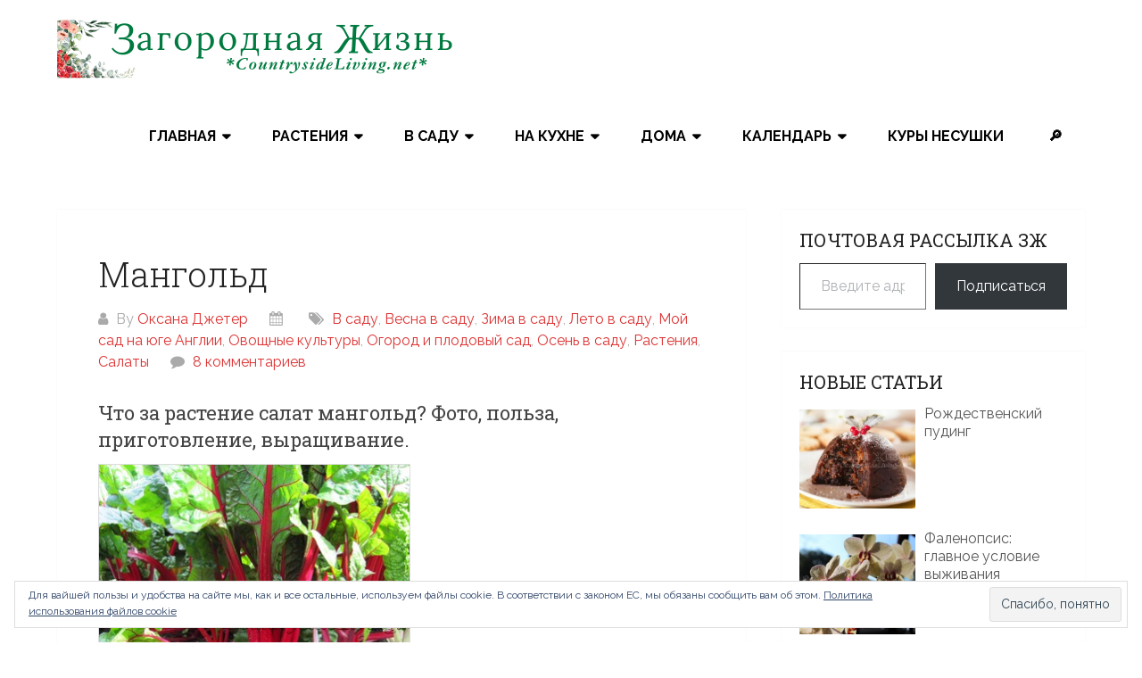

--- FILE ---
content_type: text/html; charset=UTF-8
request_url: https://countrysideliving.net/2021/01/chard/
body_size: 49648
content:
<!DOCTYPE html>
<html lang="ru-RU">
<head  >
	<meta charset="UTF-8">
	<meta name="viewport" content="width=device-width, initial-scale=1">
	<link rel="profile" href="http://gmpg.org/xfn/11">
	<link rel="pingback" href="https://countrysideliving.net/blog/xmlrpc.php">
	<meta name='robots' content='index, follow, max-image-preview:large, max-snippet:-1, max-video-preview:-1' />

	<!-- This site is optimized with the Yoast SEO plugin v26.7 - https://yoast.com/wordpress/plugins/seo/ -->
	<title>Мангольд (Ботва Свеклы). Салат Мангольд. Фото. Польза Растения</title>
	<meta name="description" content="Мангольд (ботва свеклы) Фото. Что это за растение? Салат Мангольд. Польза листьев и приготовление мангольда. Листовая зеленая свекла мангольд" />
	<link rel="canonical" href="https://countrysideliving.net/blog/2021/01/chard/" />
	<meta property="og:locale" content="ru_RU" />
	<meta property="og:type" content="article" />
	<meta property="og:title" content="Мангольд (Ботва Свеклы). Салат Мангольд. Фото. Польза Растения" />
	<meta property="og:description" content="Мангольд (ботва свеклы) Фото. Что это за растение? Салат Мангольд. Польза листьев и приготовление мангольда. Листовая зеленая свекла мангольд" />
	<meta property="og:url" content="https://countrysideliving.net/blog/2021/01/chard/" />
	<meta property="og:site_name" content="ЗАГОРОДНАЯ ЖИЗНЬ (CountrysideLiving.net)" />
	<meta property="article:publisher" content="https://www.facebook.com/countrysideliving.net" />
	<meta property="article:author" content="https://www.facebook.com/countrysideliving.net" />
	<meta property="article:published_time" content="2021-01-27T12:26:22+00:00" />
	<meta property="article:modified_time" content="2024-10-30T15:58:52+00:00" />
	<meta property="og:image" content="https://countrysideliving.net/blog/wp-content/uploads/Chard.jpg" />
	<meta property="og:image:width" content="350" />
	<meta property="og:image:height" content="300" />
	<meta property="og:image:type" content="image/jpeg" />
	<meta name="author" content="Оксана Джетер" />
	<meta name="twitter:card" content="summary_large_image" />
	<meta name="twitter:label1" content="Написано автором" />
	<meta name="twitter:data1" content="Оксана Джетер" />
	<meta name="twitter:label2" content="Примерное время для чтения" />
	<meta name="twitter:data2" content="6 минут" />
	<!-- / Yoast SEO plugin. -->


<link rel='dns-prefetch' href='//stats.wp.com' />
<link rel='dns-prefetch' href='//fonts.googleapis.com' />
<link rel='dns-prefetch' href='//v0.wordpress.com' />
<link rel='dns-prefetch' href='//jetpack.wordpress.com' />
<link rel='dns-prefetch' href='//s0.wp.com' />
<link rel='dns-prefetch' href='//public-api.wordpress.com' />
<link rel='dns-prefetch' href='//0.gravatar.com' />
<link rel='dns-prefetch' href='//1.gravatar.com' />
<link rel='dns-prefetch' href='//2.gravatar.com' />
<link rel="alternate" type="application/rss+xml" title="ЗАГОРОДНАЯ ЖИЗНЬ (CountrysideLiving.net) &raquo; Лента" href="https://countrysideliving.net/blog/feed/" />
<style id='wp-img-auto-sizes-contain-inline-css' type='text/css'>
img:is([sizes=auto i],[sizes^="auto," i]){contain-intrinsic-size:3000px 1500px}
/*# sourceURL=wp-img-auto-sizes-contain-inline-css */
</style>
<style id='wp-block-library-inline-css' type='text/css'>
:root{--wp-block-synced-color:#7a00df;--wp-block-synced-color--rgb:122,0,223;--wp-bound-block-color:var(--wp-block-synced-color);--wp-editor-canvas-background:#ddd;--wp-admin-theme-color:#007cba;--wp-admin-theme-color--rgb:0,124,186;--wp-admin-theme-color-darker-10:#006ba1;--wp-admin-theme-color-darker-10--rgb:0,107,160.5;--wp-admin-theme-color-darker-20:#005a87;--wp-admin-theme-color-darker-20--rgb:0,90,135;--wp-admin-border-width-focus:2px}@media (min-resolution:192dpi){:root{--wp-admin-border-width-focus:1.5px}}.wp-element-button{cursor:pointer}:root .has-very-light-gray-background-color{background-color:#eee}:root .has-very-dark-gray-background-color{background-color:#313131}:root .has-very-light-gray-color{color:#eee}:root .has-very-dark-gray-color{color:#313131}:root .has-vivid-green-cyan-to-vivid-cyan-blue-gradient-background{background:linear-gradient(135deg,#00d084,#0693e3)}:root .has-purple-crush-gradient-background{background:linear-gradient(135deg,#34e2e4,#4721fb 50%,#ab1dfe)}:root .has-hazy-dawn-gradient-background{background:linear-gradient(135deg,#faaca8,#dad0ec)}:root .has-subdued-olive-gradient-background{background:linear-gradient(135deg,#fafae1,#67a671)}:root .has-atomic-cream-gradient-background{background:linear-gradient(135deg,#fdd79a,#004a59)}:root .has-nightshade-gradient-background{background:linear-gradient(135deg,#330968,#31cdcf)}:root .has-midnight-gradient-background{background:linear-gradient(135deg,#020381,#2874fc)}:root{--wp--preset--font-size--normal:16px;--wp--preset--font-size--huge:42px}.has-regular-font-size{font-size:1em}.has-larger-font-size{font-size:2.625em}.has-normal-font-size{font-size:var(--wp--preset--font-size--normal)}.has-huge-font-size{font-size:var(--wp--preset--font-size--huge)}.has-text-align-center{text-align:center}.has-text-align-left{text-align:left}.has-text-align-right{text-align:right}.has-fit-text{white-space:nowrap!important}#end-resizable-editor-section{display:none}.aligncenter{clear:both}.items-justified-left{justify-content:flex-start}.items-justified-center{justify-content:center}.items-justified-right{justify-content:flex-end}.items-justified-space-between{justify-content:space-between}.screen-reader-text{border:0;clip-path:inset(50%);height:1px;margin:-1px;overflow:hidden;padding:0;position:absolute;width:1px;word-wrap:normal!important}.screen-reader-text:focus{background-color:#ddd;clip-path:none;color:#444;display:block;font-size:1em;height:auto;left:5px;line-height:normal;padding:15px 23px 14px;text-decoration:none;top:5px;width:auto;z-index:100000}html :where(.has-border-color){border-style:solid}html :where([style*=border-top-color]){border-top-style:solid}html :where([style*=border-right-color]){border-right-style:solid}html :where([style*=border-bottom-color]){border-bottom-style:solid}html :where([style*=border-left-color]){border-left-style:solid}html :where([style*=border-width]){border-style:solid}html :where([style*=border-top-width]){border-top-style:solid}html :where([style*=border-right-width]){border-right-style:solid}html :where([style*=border-bottom-width]){border-bottom-style:solid}html :where([style*=border-left-width]){border-left-style:solid}html :where(img[class*=wp-image-]){height:auto;max-width:100%}:where(figure){margin:0 0 1em}html :where(.is-position-sticky){--wp-admin--admin-bar--position-offset:var(--wp-admin--admin-bar--height,0px)}@media screen and (max-width:600px){html :where(.is-position-sticky){--wp-admin--admin-bar--position-offset:0px}}

/*# sourceURL=wp-block-library-inline-css */
</style><style id='wp-block-heading-inline-css' type='text/css'>
h1:where(.wp-block-heading).has-background,h2:where(.wp-block-heading).has-background,h3:where(.wp-block-heading).has-background,h4:where(.wp-block-heading).has-background,h5:where(.wp-block-heading).has-background,h6:where(.wp-block-heading).has-background{padding:1.25em 2.375em}h1.has-text-align-left[style*=writing-mode]:where([style*=vertical-lr]),h1.has-text-align-right[style*=writing-mode]:where([style*=vertical-rl]),h2.has-text-align-left[style*=writing-mode]:where([style*=vertical-lr]),h2.has-text-align-right[style*=writing-mode]:where([style*=vertical-rl]),h3.has-text-align-left[style*=writing-mode]:where([style*=vertical-lr]),h3.has-text-align-right[style*=writing-mode]:where([style*=vertical-rl]),h4.has-text-align-left[style*=writing-mode]:where([style*=vertical-lr]),h4.has-text-align-right[style*=writing-mode]:where([style*=vertical-rl]),h5.has-text-align-left[style*=writing-mode]:where([style*=vertical-lr]),h5.has-text-align-right[style*=writing-mode]:where([style*=vertical-rl]),h6.has-text-align-left[style*=writing-mode]:where([style*=vertical-lr]),h6.has-text-align-right[style*=writing-mode]:where([style*=vertical-rl]){rotate:180deg}
/*# sourceURL=https://countrysideliving.net/blog/wp-includes/blocks/heading/style.min.css */
</style>
<style id='wp-block-group-inline-css' type='text/css'>
.wp-block-group{box-sizing:border-box}:where(.wp-block-group.wp-block-group-is-layout-constrained){position:relative}
/*# sourceURL=https://countrysideliving.net/blog/wp-includes/blocks/group/style.min.css */
</style>
<style id='wp-block-group-theme-inline-css' type='text/css'>
:where(.wp-block-group.has-background){padding:1.25em 2.375em}
/*# sourceURL=https://countrysideliving.net/blog/wp-includes/blocks/group/theme.min.css */
</style>
<style id='wp-block-paragraph-inline-css' type='text/css'>
.is-small-text{font-size:.875em}.is-regular-text{font-size:1em}.is-large-text{font-size:2.25em}.is-larger-text{font-size:3em}.has-drop-cap:not(:focus):first-letter{float:left;font-size:8.4em;font-style:normal;font-weight:100;line-height:.68;margin:.05em .1em 0 0;text-transform:uppercase}body.rtl .has-drop-cap:not(:focus):first-letter{float:none;margin-left:.1em}p.has-drop-cap.has-background{overflow:hidden}:root :where(p.has-background){padding:1.25em 2.375em}:where(p.has-text-color:not(.has-link-color)) a{color:inherit}p.has-text-align-left[style*="writing-mode:vertical-lr"],p.has-text-align-right[style*="writing-mode:vertical-rl"]{rotate:180deg}
/*# sourceURL=https://countrysideliving.net/blog/wp-includes/blocks/paragraph/style.min.css */
</style>
<style id='wp-block-separator-inline-css' type='text/css'>
@charset "UTF-8";.wp-block-separator{border:none;border-top:2px solid}:root :where(.wp-block-separator.is-style-dots){height:auto;line-height:1;text-align:center}:root :where(.wp-block-separator.is-style-dots):before{color:currentColor;content:"···";font-family:serif;font-size:1.5em;letter-spacing:2em;padding-left:2em}.wp-block-separator.is-style-dots{background:none!important;border:none!important}
/*# sourceURL=https://countrysideliving.net/blog/wp-includes/blocks/separator/style.min.css */
</style>
<style id='wp-block-separator-theme-inline-css' type='text/css'>
.wp-block-separator.has-css-opacity{opacity:.4}.wp-block-separator{border:none;border-bottom:2px solid;margin-left:auto;margin-right:auto}.wp-block-separator.has-alpha-channel-opacity{opacity:1}.wp-block-separator:not(.is-style-wide):not(.is-style-dots){width:100px}.wp-block-separator.has-background:not(.is-style-dots){border-bottom:none;height:1px}.wp-block-separator.has-background:not(.is-style-wide):not(.is-style-dots){height:2px}
/*# sourceURL=https://countrysideliving.net/blog/wp-includes/blocks/separator/theme.min.css */
</style>
<style id='global-styles-inline-css' type='text/css'>
:root{--wp--preset--aspect-ratio--square: 1;--wp--preset--aspect-ratio--4-3: 4/3;--wp--preset--aspect-ratio--3-4: 3/4;--wp--preset--aspect-ratio--3-2: 3/2;--wp--preset--aspect-ratio--2-3: 2/3;--wp--preset--aspect-ratio--16-9: 16/9;--wp--preset--aspect-ratio--9-16: 9/16;--wp--preset--color--black: #000000;--wp--preset--color--cyan-bluish-gray: #abb8c3;--wp--preset--color--white: #ffffff;--wp--preset--color--pale-pink: #f78da7;--wp--preset--color--vivid-red: #cf2e2e;--wp--preset--color--luminous-vivid-orange: #ff6900;--wp--preset--color--luminous-vivid-amber: #fcb900;--wp--preset--color--light-green-cyan: #7bdcb5;--wp--preset--color--vivid-green-cyan: #00d084;--wp--preset--color--pale-cyan-blue: #8ed1fc;--wp--preset--color--vivid-cyan-blue: #0693e3;--wp--preset--color--vivid-purple: #9b51e0;--wp--preset--gradient--vivid-cyan-blue-to-vivid-purple: linear-gradient(135deg,rgb(6,147,227) 0%,rgb(155,81,224) 100%);--wp--preset--gradient--light-green-cyan-to-vivid-green-cyan: linear-gradient(135deg,rgb(122,220,180) 0%,rgb(0,208,130) 100%);--wp--preset--gradient--luminous-vivid-amber-to-luminous-vivid-orange: linear-gradient(135deg,rgb(252,185,0) 0%,rgb(255,105,0) 100%);--wp--preset--gradient--luminous-vivid-orange-to-vivid-red: linear-gradient(135deg,rgb(255,105,0) 0%,rgb(207,46,46) 100%);--wp--preset--gradient--very-light-gray-to-cyan-bluish-gray: linear-gradient(135deg,rgb(238,238,238) 0%,rgb(169,184,195) 100%);--wp--preset--gradient--cool-to-warm-spectrum: linear-gradient(135deg,rgb(74,234,220) 0%,rgb(151,120,209) 20%,rgb(207,42,186) 40%,rgb(238,44,130) 60%,rgb(251,105,98) 80%,rgb(254,248,76) 100%);--wp--preset--gradient--blush-light-purple: linear-gradient(135deg,rgb(255,206,236) 0%,rgb(152,150,240) 100%);--wp--preset--gradient--blush-bordeaux: linear-gradient(135deg,rgb(254,205,165) 0%,rgb(254,45,45) 50%,rgb(107,0,62) 100%);--wp--preset--gradient--luminous-dusk: linear-gradient(135deg,rgb(255,203,112) 0%,rgb(199,81,192) 50%,rgb(65,88,208) 100%);--wp--preset--gradient--pale-ocean: linear-gradient(135deg,rgb(255,245,203) 0%,rgb(182,227,212) 50%,rgb(51,167,181) 100%);--wp--preset--gradient--electric-grass: linear-gradient(135deg,rgb(202,248,128) 0%,rgb(113,206,126) 100%);--wp--preset--gradient--midnight: linear-gradient(135deg,rgb(2,3,129) 0%,rgb(40,116,252) 100%);--wp--preset--font-size--small: 13px;--wp--preset--font-size--medium: 20px;--wp--preset--font-size--large: 36px;--wp--preset--font-size--x-large: 42px;--wp--preset--spacing--20: 0.44rem;--wp--preset--spacing--30: 0.67rem;--wp--preset--spacing--40: 1rem;--wp--preset--spacing--50: 1.5rem;--wp--preset--spacing--60: 2.25rem;--wp--preset--spacing--70: 3.38rem;--wp--preset--spacing--80: 5.06rem;--wp--preset--shadow--natural: 6px 6px 9px rgba(0, 0, 0, 0.2);--wp--preset--shadow--deep: 12px 12px 50px rgba(0, 0, 0, 0.4);--wp--preset--shadow--sharp: 6px 6px 0px rgba(0, 0, 0, 0.2);--wp--preset--shadow--outlined: 6px 6px 0px -3px rgb(255, 255, 255), 6px 6px rgb(0, 0, 0);--wp--preset--shadow--crisp: 6px 6px 0px rgb(0, 0, 0);}:where(.is-layout-flex){gap: 0.5em;}:where(.is-layout-grid){gap: 0.5em;}body .is-layout-flex{display: flex;}.is-layout-flex{flex-wrap: wrap;align-items: center;}.is-layout-flex > :is(*, div){margin: 0;}body .is-layout-grid{display: grid;}.is-layout-grid > :is(*, div){margin: 0;}:where(.wp-block-columns.is-layout-flex){gap: 2em;}:where(.wp-block-columns.is-layout-grid){gap: 2em;}:where(.wp-block-post-template.is-layout-flex){gap: 1.25em;}:where(.wp-block-post-template.is-layout-grid){gap: 1.25em;}.has-black-color{color: var(--wp--preset--color--black) !important;}.has-cyan-bluish-gray-color{color: var(--wp--preset--color--cyan-bluish-gray) !important;}.has-white-color{color: var(--wp--preset--color--white) !important;}.has-pale-pink-color{color: var(--wp--preset--color--pale-pink) !important;}.has-vivid-red-color{color: var(--wp--preset--color--vivid-red) !important;}.has-luminous-vivid-orange-color{color: var(--wp--preset--color--luminous-vivid-orange) !important;}.has-luminous-vivid-amber-color{color: var(--wp--preset--color--luminous-vivid-amber) !important;}.has-light-green-cyan-color{color: var(--wp--preset--color--light-green-cyan) !important;}.has-vivid-green-cyan-color{color: var(--wp--preset--color--vivid-green-cyan) !important;}.has-pale-cyan-blue-color{color: var(--wp--preset--color--pale-cyan-blue) !important;}.has-vivid-cyan-blue-color{color: var(--wp--preset--color--vivid-cyan-blue) !important;}.has-vivid-purple-color{color: var(--wp--preset--color--vivid-purple) !important;}.has-black-background-color{background-color: var(--wp--preset--color--black) !important;}.has-cyan-bluish-gray-background-color{background-color: var(--wp--preset--color--cyan-bluish-gray) !important;}.has-white-background-color{background-color: var(--wp--preset--color--white) !important;}.has-pale-pink-background-color{background-color: var(--wp--preset--color--pale-pink) !important;}.has-vivid-red-background-color{background-color: var(--wp--preset--color--vivid-red) !important;}.has-luminous-vivid-orange-background-color{background-color: var(--wp--preset--color--luminous-vivid-orange) !important;}.has-luminous-vivid-amber-background-color{background-color: var(--wp--preset--color--luminous-vivid-amber) !important;}.has-light-green-cyan-background-color{background-color: var(--wp--preset--color--light-green-cyan) !important;}.has-vivid-green-cyan-background-color{background-color: var(--wp--preset--color--vivid-green-cyan) !important;}.has-pale-cyan-blue-background-color{background-color: var(--wp--preset--color--pale-cyan-blue) !important;}.has-vivid-cyan-blue-background-color{background-color: var(--wp--preset--color--vivid-cyan-blue) !important;}.has-vivid-purple-background-color{background-color: var(--wp--preset--color--vivid-purple) !important;}.has-black-border-color{border-color: var(--wp--preset--color--black) !important;}.has-cyan-bluish-gray-border-color{border-color: var(--wp--preset--color--cyan-bluish-gray) !important;}.has-white-border-color{border-color: var(--wp--preset--color--white) !important;}.has-pale-pink-border-color{border-color: var(--wp--preset--color--pale-pink) !important;}.has-vivid-red-border-color{border-color: var(--wp--preset--color--vivid-red) !important;}.has-luminous-vivid-orange-border-color{border-color: var(--wp--preset--color--luminous-vivid-orange) !important;}.has-luminous-vivid-amber-border-color{border-color: var(--wp--preset--color--luminous-vivid-amber) !important;}.has-light-green-cyan-border-color{border-color: var(--wp--preset--color--light-green-cyan) !important;}.has-vivid-green-cyan-border-color{border-color: var(--wp--preset--color--vivid-green-cyan) !important;}.has-pale-cyan-blue-border-color{border-color: var(--wp--preset--color--pale-cyan-blue) !important;}.has-vivid-cyan-blue-border-color{border-color: var(--wp--preset--color--vivid-cyan-blue) !important;}.has-vivid-purple-border-color{border-color: var(--wp--preset--color--vivid-purple) !important;}.has-vivid-cyan-blue-to-vivid-purple-gradient-background{background: var(--wp--preset--gradient--vivid-cyan-blue-to-vivid-purple) !important;}.has-light-green-cyan-to-vivid-green-cyan-gradient-background{background: var(--wp--preset--gradient--light-green-cyan-to-vivid-green-cyan) !important;}.has-luminous-vivid-amber-to-luminous-vivid-orange-gradient-background{background: var(--wp--preset--gradient--luminous-vivid-amber-to-luminous-vivid-orange) !important;}.has-luminous-vivid-orange-to-vivid-red-gradient-background{background: var(--wp--preset--gradient--luminous-vivid-orange-to-vivid-red) !important;}.has-very-light-gray-to-cyan-bluish-gray-gradient-background{background: var(--wp--preset--gradient--very-light-gray-to-cyan-bluish-gray) !important;}.has-cool-to-warm-spectrum-gradient-background{background: var(--wp--preset--gradient--cool-to-warm-spectrum) !important;}.has-blush-light-purple-gradient-background{background: var(--wp--preset--gradient--blush-light-purple) !important;}.has-blush-bordeaux-gradient-background{background: var(--wp--preset--gradient--blush-bordeaux) !important;}.has-luminous-dusk-gradient-background{background: var(--wp--preset--gradient--luminous-dusk) !important;}.has-pale-ocean-gradient-background{background: var(--wp--preset--gradient--pale-ocean) !important;}.has-electric-grass-gradient-background{background: var(--wp--preset--gradient--electric-grass) !important;}.has-midnight-gradient-background{background: var(--wp--preset--gradient--midnight) !important;}.has-small-font-size{font-size: var(--wp--preset--font-size--small) !important;}.has-medium-font-size{font-size: var(--wp--preset--font-size--medium) !important;}.has-large-font-size{font-size: var(--wp--preset--font-size--large) !important;}.has-x-large-font-size{font-size: var(--wp--preset--font-size--x-large) !important;}
/*# sourceURL=global-styles-inline-css */
</style>
<style id='core-block-supports-inline-css' type='text/css'>
.wp-container-core-group-is-layout-bcfe9290 > :where(:not(.alignleft):not(.alignright):not(.alignfull)){max-width:480px;margin-left:auto !important;margin-right:auto !important;}.wp-container-core-group-is-layout-bcfe9290 > .alignwide{max-width:480px;}.wp-container-core-group-is-layout-bcfe9290 .alignfull{max-width:none;}
/*# sourceURL=core-block-supports-inline-css */
</style>

<style id='classic-theme-styles-inline-css' type='text/css'>
/*! This file is auto-generated */
.wp-block-button__link{color:#fff;background-color:#32373c;border-radius:9999px;box-shadow:none;text-decoration:none;padding:calc(.667em + 2px) calc(1.333em + 2px);font-size:1.125em}.wp-block-file__button{background:#32373c;color:#fff;text-decoration:none}
/*# sourceURL=/wp-includes/css/classic-themes.min.css */
</style>
<link rel='stylesheet' id='saswp-rf-style-css' href='https://countrysideliving.net/blog/wp-content/plugins/schema-and-structured-data-for-wp/admin_section/css/saswp-review-feature-front.min.css?ver=1.54' type='text/css' media='all' />
<link rel='stylesheet' id='dashicons-css' href='https://countrysideliving.net/blog/wp-includes/css/dashicons.min.css?ver=6.9' type='text/css' media='all' />
<link rel='stylesheet' id='saswp-frontend-css-css' href='https://countrysideliving.net/blog/wp-content/plugins/schema-and-structured-data-for-wp/admin_section/css/saswp-frontend.min.css?ver=1.54' type='text/css' media='all' />
<link rel='stylesheet' id='jquery-rateyo-min-css-css' href='https://countrysideliving.net/blog/wp-content/plugins/schema-and-structured-data-for-wp/admin_section/css/jquery.rateyo.min.css?ver=1.54' type='text/css' media='all' />
<link rel='stylesheet' id='widgetopts-styles-css' href='https://countrysideliving.net/blog/wp-content/plugins/widget-options/assets/css/widget-options.css?ver=4.1.3' type='text/css' media='all' />
<link rel='stylesheet' id='schema-lite-style-css' href='https://countrysideliving.net/blog/wp-content/themes/schema-lite/style.css?ver=6.9' type='text/css' media='all' />
<style id='schema-lite-style-inline-css' type='text/css'>

		#site-header, #navigation.mobile-menu-wrapper { background-image: url('https://countrysideliving.net/wp-content/uploads/white.jpg'); }
		.primary-navigation #navigation li:hover > a, #tabber .inside li .meta b,footer .widget li a:hover,.fn a,.reply a,#tabber .inside li div.info .entry-title a:hover, #navigation ul ul a:hover,.single_post a:not(.wp-block-button__link), a:hover, .sidebar.c-4-12 .textwidget a, #site-footer .textwidget a, #commentform a, #tabber .inside li a, .copyrights a:hover, a, .sidebar.c-4-12 a:hover, .top a:hover, footer .tagcloud a:hover, .title a, .related-posts .post:hover .title { color: #dd3333; }

		#navigation ul li.current-menu-item a { color: #dd3333!important; }

		.nav-previous a:hover, .nav-next a:hover, #commentform input#submit, #searchform input[type='submit'], .home_menu_item, .currenttext, .pagination a:hover, .mts-subscribe input[type='submit'], .pagination .current, .woocommerce nav.woocommerce-pagination ul li a:focus, .woocommerce nav.woocommerce-pagination ul li a:hover, .woocommerce nav.woocommerce-pagination ul li span.current, .woocommerce-product-search input[type='submit'], .woocommerce a.button, .woocommerce-page a.button, .woocommerce button.button, .woocommerce-page button.button, .woocommerce input.button, .woocommerce-page input.button, .woocommerce #respond input#submit, .woocommerce-page #respond input#submit, .woocommerce #content input.button, .woocommerce-page #content input.button, .featured-thumbnail .latestPost-review-wrapper.wp-review-show-total, .tagcloud a, .woocommerce nav.woocommerce-pagination ul li span.current, .woocommerce-page nav.woocommerce-pagination ul li span.current, .woocommerce #content nav.woocommerce-pagination ul li span.current, .woocommerce-page #content nav.woocommerce-pagination ul li span.current, .woocommerce nav.woocommerce-pagination ul li a:hover, .woocommerce-page nav.woocommerce-pagination ul li a:hover, .woocommerce #content nav.woocommerce-pagination ul li a:hover, .woocommerce-page #content nav.woocommerce-pagination ul li a:hover, #searchform input[type='submit'], .woocommerce-product-search input[type='submit'] { background-color: #dd3333; }

		.woocommerce nav.woocommerce-pagination ul li span.current, .woocommerce-page nav.woocommerce-pagination ul li span.current, .woocommerce #content nav.woocommerce-pagination ul li span.current, .woocommerce-page #content nav.woocommerce-pagination ul li span.current, .woocommerce nav.woocommerce-pagination ul li a:hover, .woocommerce-page nav.woocommerce-pagination ul li a:hover, .woocommerce #content nav.woocommerce-pagination ul li a:hover, .woocommerce-page #content nav.woocommerce-pagination ul li a:hover, .woocommerce nav.woocommerce-pagination ul li a:focus, .woocommerce-page nav.woocommerce-pagination ul li a:focus, .woocommerce #content nav.woocommerce-pagination ul li a:focus, .woocommerce-page #content nav.woocommerce-pagination ul li a:focus, .pagination .current, .tagcloud a { border-color: #dd3333; }
		.corner { border-color: transparent transparent #dd3333 transparent;}

		footer, #commentform input#submit:hover, .featured-thumbnail .latestPost-review-wrapper { background-color: #222222; }
			
/*# sourceURL=schema-lite-style-inline-css */
</style>
<link rel='stylesheet' id='schema-lite-fonts-css' href='https://fonts.googleapis.com/css?family=Roboto%20Slab%3A300%2C400%7CRaleway%3A400%2C500%2C700&#038;subset=latin-ext' type='text/css' media='all' />
<link rel='stylesheet' id='subscribe-modal-css-css' href='https://countrysideliving.net/blog/wp-content/plugins/jetpack/modules/subscriptions/subscribe-modal/subscribe-modal.css?ver=15.4' type='text/css' media='all' />
<link rel='stylesheet' id='recent-posts-widget-with-thumbnails-public-style-css' href='https://countrysideliving.net/blog/wp-content/plugins/recent-posts-widget-with-thumbnails/public.css?ver=7.1.1' type='text/css' media='all' />
<script type="text/javascript" src="https://countrysideliving.net/blog/wp-includes/js/jquery/jquery.min.js?ver=3.7.1" id="jquery-core-js"></script>
<script type="text/javascript" src="https://countrysideliving.net/blog/wp-includes/js/jquery/jquery-migrate.min.js?ver=3.4.1" id="jquery-migrate-js"></script>
<script type="text/javascript" src="https://countrysideliving.net/blog/wp-content/themes/schema-lite/js/customscripts.js?ver=6.9" id="schema-lite-customscripts-js"></script>
	<style>img#wpstats{display:none}</style>
		
<!-- Schema & Structured Data For WP v1.54 - -->
<script type="application/ld+json" class="saswp-schema-markup-output">
[{"@context":"https:\/\/schema.org\/","@graph":[{"@type":"Organization","@id":"https:\/\/countrysideliving.net\/blog#Organization","name":"\u0417\u0410\u0413\u041e\u0420\u041e\u0414\u041d\u0410\u042f \u0416\u0418\u0417\u041d\u042c (CountrysideLiving.net)","url":"http:\/\/countrysideliving.net","sameAs":["https:\/\/www.instagram.com\/countrysideliving\/"],"logo":{"@type":"ImageObject","url":"http:\/\/countrysideliving.net\/wp-content\/uploads\/logo-schema.jpg","width":"160","height":"50"}},{"@type":"WebSite","@id":"https:\/\/countrysideliving.net\/blog#website","headline":"\u0417\u0410\u0413\u041e\u0420\u041e\u0414\u041d\u0410\u042f \u0416\u0418\u0417\u041d\u042c (CountrysideLiving.net)","name":"\u0417\u0410\u0413\u041e\u0420\u041e\u0414\u041d\u0410\u042f \u0416\u0418\u0417\u041d\u042c (CountrysideLiving.net)","description":"\u0414\u043e\u043c \u0438 \u0441\u0430\u0434, \u0440\u0430\u0441\u0442\u0435\u043d\u0438\u044f \u0438 \u0446\u0432\u0435\u0442\u044b, \u0440\u0435\u0446\u0435\u043f\u0442\u044b, \u0437\u0434\u043e\u0440\u043e\u0432\u044c\u0435, \u0441\u0442\u0438\u043b\u044c \u0436\u0438\u0437\u043d\u0438. \u0418 \u043c\u043d\u043e\u0433\u043e \u0432\u0434\u043e\u0445\u043d\u043e\u0432\u043b\u044f\u044e\u0449\u0438\u0445 \u0444\u043e\u0442\u043e!","url":"https:\/\/countrysideliving.net\/blog","publisher":{"@id":"https:\/\/countrysideliving.net\/blog#Organization"}},{"@context":"https:\/\/schema.org\/","@type":"WebPage","@id":"https:\/\/countrysideliving.net\/blog\/2021\/01\/chard\/#webpage","name":"\u041c\u0430\u043d\u0433\u043e\u043b\u044c\u0434 (\u0411\u043e\u0442\u0432\u0430 \u0421\u0432\u0435\u043a\u043b\u044b). \u0421\u0430\u043b\u0430\u0442 \u041c\u0430\u043d\u0433\u043e\u043b\u044c\u0434. \u0424\u043e\u0442\u043e. \u041f\u043e\u043b\u044c\u0437\u0430 \u0420\u0430\u0441\u0442\u0435\u043d\u0438\u044f","url":"https:\/\/countrysideliving.net\/blog\/2021\/01\/chard\/","lastReviewed":"2024-10-30T15:58:52+00:00","dateCreated":"2021-01-27T12:26:22+00:00","inLanguage":"ru-RU","description":"\u041c\u0430\u043d\u0433\u043e\u043b\u044c\u0434 (\u0431\u043e\u0442\u0432\u0430 \u0441\u0432\u0435\u043a\u043b\u044b) \u0424\u043e\u0442\u043e. \u0427\u0442\u043e \u044d\u0442\u043e \u0437\u0430 \u0440\u0430\u0441\u0442\u0435\u043d\u0438\u0435? \u0421\u0430\u043b\u0430\u0442 \u041c\u0430\u043d\u0433\u043e\u043b\u044c\u0434. \u041f\u043e\u043b\u044c\u0437\u0430 \u043b\u0438\u0441\u0442\u044c\u0435\u0432 \u0438 \u043f\u0440\u0438\u0433\u043e\u0442\u043e\u0432\u043b\u0435\u043d\u0438\u0435 \u043c\u0430\u043d\u0433\u043e\u043b\u044c\u0434\u0430. \u041b\u0438\u0441\u0442\u043e\u0432\u0430\u044f \u0437\u0435\u043b\u0435\u043d\u0430\u044f \u0441\u0432\u0435\u043a\u043b\u0430 \u043c\u0430\u043d\u0433\u043e\u043b\u044c\u0434","keywords":"\u0434\u0435\u0442\u0438, ","reviewedBy":{"@type":"Organization","name":"\u0417\u0410\u0413\u041e\u0420\u041e\u0414\u041d\u0410\u042f \u0416\u0418\u0417\u041d\u042c (CountrysideLiving.net)","url":"http:\/\/countrysideliving.net","logo":{"@type":"ImageObject","url":"http:\/\/countrysideliving.net\/wp-content\/uploads\/logo-schema.jpg","width":160,"height":50}},"publisher":{"@type":"Organization","name":"\u0417\u0410\u0413\u041e\u0420\u041e\u0414\u041d\u0410\u042f \u0416\u0418\u0417\u041d\u042c (CountrysideLiving.net)","url":"http:\/\/countrysideliving.net","logo":{"@type":"ImageObject","url":"http:\/\/countrysideliving.net\/wp-content\/uploads\/logo-schema.jpg","width":160,"height":50}},"primaryImageOfPage":{"@id":"https:\/\/countrysideliving.net\/blog\/2021\/01\/chard\/#primaryimage"},"mainContentOfPage":[[{"@context":"https:\/\/schema.org\/","@type":"SiteNavigationElement","@id":"https:\/\/countrysideliving.net\/blog\/#%d0%b3%d0%bb%d0%b0%d0%b2%d0%bd%d0%b0%d1%8f","name":"\u0413\u043b\u0430\u0432\u043d\u0430\u044f","url":"https:\/\/countrysideliving.net\/"},{"@context":"https:\/\/schema.org\/","@type":"SiteNavigationElement","@id":"https:\/\/countrysideliving.net\/blog\/#%d0%be-%d1%81%d0%b0%d0%b9%d1%82%d0%b5","name":"\u041e \u0441\u0430\u0439\u0442\u0435","url":"https:\/\/www.countrysideliving.net\/welcome.html"},{"@context":"https:\/\/schema.org\/","@type":"SiteNavigationElement","@id":"https:\/\/countrysideliving.net\/blog\/#%d0%be%d1%82%d0%b7%d1%8b%d0%b2%d1%8b","name":"\u041e\u0442\u0437\u044b\u0432\u044b","url":"https:\/\/countrysideliving.net\/blog\/testimonials\/"},{"@context":"https:\/\/schema.org\/","@type":"SiteNavigationElement","@id":"https:\/\/countrysideliving.net\/blog\/#%d1%80%d0%b0%d1%81%d1%82%d0%b5%d0%bd%d0%b8%d1%8f","name":"\u0420\u0430\u0441\u0442\u0435\u043d\u0438\u044f","url":"https:\/\/www.countrysideliving.net\/GRD_PoM_Menu_Russian.html"},{"@context":"https:\/\/schema.org\/","@type":"SiteNavigationElement","@id":"https:\/\/countrysideliving.net\/blog\/#%d1%81%d0%b0%d0%b4%d0%be%d0%b2%d1%8b%d0%b5-%d0%bf%d0%be-%d0%b7%d0%be%d0%bd%d0%b0%d0%bc","name":"\u0421\u0430\u0434\u043e\u0432\u044b\u0435 \u043f\u043e \u0437\u043e\u043d\u0430\u043c","url":"https:\/\/www.countrysideliving.net\/plants_planting.html"},{"@context":"https:\/\/schema.org\/","@type":"SiteNavigationElement","@id":"https:\/\/countrysideliving.net\/blog\/#%d0%ba%d0%be%d0%bc%d0%bd%d0%b0%d1%82%d0%bd%d1%8b%d0%b5","name":"\u041a\u043e\u043c\u043d\u0430\u0442\u043d\u044b\u0435","url":"https:\/\/www.countrysideliving.net\/house-plants.html"},{"@context":"https:\/\/schema.org\/","@type":"SiteNavigationElement","@id":"https:\/\/countrysideliving.net\/blog\/#%d0%bd%d0%b5%d0%b4%d0%b0%d0%b2%d0%bd%d0%be-%d0%b4%d0%be%d0%b1%d0%b0%d0%b2%d0%bb%d0%b5%d0%bd%d1%8b","name":"\u041d\u0435\u0434\u0430\u0432\u043d\u043e \u0434\u043e\u0431\u0430\u0432\u043b\u0435\u043d\u044b","url":"https:\/\/countrysideliving.net\/blog\/category\/plants\/"},{"@context":"https:\/\/schema.org\/","@type":"SiteNavigationElement","@id":"https:\/\/countrysideliving.net\/blog\/#%d0%b2-%d1%81%d0%b0%d0%b4%d1%83","name":"\u0412 \u0441\u0430\u0434\u0443","url":"https:\/\/countrysideliving.net\/blog\/"},{"@context":"https:\/\/schema.org\/","@type":"SiteNavigationElement","@id":"https:\/\/countrysideliving.net\/blog\/#%d0%b4%d0%b8%d0%b7%d0%b0%d0%b9%d0%bd-%d1%83%d1%87%d0%b0%d1%81%d1%82%d0%ba%d0%b0","name":"\u0414\u0438\u0437\u0430\u0439\u043d \u0443\u0447\u0430\u0441\u0442\u043a\u0430","url":"https:\/\/www.countrysideliving.net\/ART_Menu_Russian.html"},{"@context":"https:\/\/schema.org\/","@type":"SiteNavigationElement","@id":"https:\/\/countrysideliving.net\/blog\/#%d1%82%d0%b5%d1%85%d0%bd%d0%be%d0%bb%d0%be%d0%b3%d0%b8%d0%b8","name":"\u0422\u0435\u0445\u043d\u043e\u043b\u043e\u0433\u0438\u0438","url":"https:\/\/www.countrysideliving.net\/Art_gardening.html"},{"@context":"https:\/\/schema.org\/","@type":"SiteNavigationElement","@id":"https:\/\/countrysideliving.net\/blog\/#%d0%be%d0%b3%d0%be%d1%80%d0%be%d0%b4-%d0%b8-%d0%bf%d0%bb%d0%be%d0%b4%d0%be%d0%b2%d1%8b%d0%b9-%d1%81%d0%b0%d0%b4","name":"\u041e\u0433\u043e\u0440\u043e\u0434 \u0438 \u043f\u043b\u043e\u0434\u043e\u0432\u044b\u0439 \u0441\u0430\u0434","url":"https:\/\/www.countrysideliving.net\/Art_grow-your-own.html"},{"@context":"https:\/\/schema.org\/","@type":"SiteNavigationElement","@id":"https:\/\/countrysideliving.net\/blog\/#%d1%81%d0%b0%d0%b4%d0%be%d0%b2%d0%b0%d1%8f-%d1%84%d0%b0%d1%83%d0%bd%d0%b0","name":"\u0421\u0430\u0434\u043e\u0432\u0430\u044f \u0444\u0430\u0443\u043d\u0430","url":"https:\/\/www.countrysideliving.net\/Art_garden-creatures.html"},{"@context":"https:\/\/schema.org\/","@type":"SiteNavigationElement","@id":"https:\/\/countrysideliving.net\/blog\/#%d0%bc%d0%be%d0%b9-%d1%81%d0%b0%d0%b4-%d0%b2-%d0%b0%d0%bd%d0%b3%d0%bb%d0%b8%d0%b8","name":"\u041c\u043e\u0439 \u0441\u0430\u0434 \u0432 \u0410\u043d\u0433\u043b\u0438\u0438","url":"https:\/\/www.countrysideliving.net\/GRD_Menu_Russian.html"},{"@context":"https:\/\/schema.org\/","@type":"SiteNavigationElement","@id":"https:\/\/countrysideliving.net\/blog\/#%d0%bd%d0%b0-%d0%ba%d1%83%d1%85%d0%bd%d0%b5","name":"\u041d\u0430 \u043a\u0443\u0445\u043d\u0435","url":"https:\/\/countrysideliving.net\/blog\/"},{"@context":"https:\/\/schema.org\/","@type":"SiteNavigationElement","@id":"https:\/\/countrysideliving.net\/blog\/#%d1%80%d0%b5%d1%86%d0%b5%d0%bf%d1%82%d1%8b-%d0%b7%d0%b6","name":"\u0420\u0435\u0446\u0435\u043f\u0442\u044b \u0417\u0416","url":"https:\/\/www.countrysideliving.net\/cui_festive.html"},{"@context":"https:\/\/schema.org\/","@type":"SiteNavigationElement","@id":"https:\/\/countrysideliving.net\/blog\/#%d0%be%d0%b2%d0%be%d1%89%d0%b8-%d0%b8-%d1%84%d1%80%d1%83%d0%ba%d1%82%d1%8b","name":"\u041e\u0432\u043e\u0449\u0438 \u0438 \u0444\u0440\u0443\u043a\u0442\u044b","url":"https:\/\/www.countrysideliving.net\/cui_healthy.html"},{"@context":"https:\/\/schema.org\/","@type":"SiteNavigationElement","@id":"https:\/\/countrysideliving.net\/blog\/#%d1%81%d1%83%d0%bf%d1%8b","name":"\u0421\u0443\u043f\u044b","url":"https:\/\/countrysideliving.net\/blog\/soups\/"},{"@context":"https:\/\/schema.org\/","@type":"SiteNavigationElement","@id":"https:\/\/countrysideliving.net\/blog\/#%d0%b1%d0%bb%d1%8e%d0%b4%d0%b0-%d0%b8%d0%b7-%d1%8f%d0%b8%d1%86","name":"\u0411\u043b\u044e\u0434\u0430 \u0438\u0437 \u044f\u0438\u0446","url":"https:\/\/www.countrysideliving.net\/cui_eggs.html"},{"@context":"https:\/\/schema.org\/","@type":"SiteNavigationElement","@id":"https:\/\/countrysideliving.net\/blog\/#%d0%b0%d0%bd%d0%b3%d0%bb%d0%b8%d0%b9%d1%81%d0%ba%d0%b0%d1%8f-%d0%ba%d1%83%d1%85%d0%bd%d1%8f","name":"\u0410\u043d\u0433\u043b\u0438\u0439\u0441\u043a\u0430\u044f \u043a\u0443\u0445\u043d\u044f","url":"https:\/\/www.countrysideliving.net\/cui_british.html"},{"@context":"https:\/\/schema.org\/","@type":"SiteNavigationElement","@id":"https:\/\/countrysideliving.net\/blog\/#%d0%b4%d0%be%d0%bc%d0%b0","name":"\u0414\u043e\u043c\u0430","url":"https:\/\/countrysideliving.net\/blog\/"},{"@context":"https:\/\/schema.org\/","@type":"SiteNavigationElement","@id":"https:\/\/countrysideliving.net\/blog\/#%d1%83%d1%8e%d1%82%d0%bd%d1%8b%d0%b9-%d0%b4%d0%be%d0%bc","name":"\u0423\u044e\u0442\u043d\u044b\u0439 \u0434\u043e\u043c","url":"https:\/\/countrysideliving.net\/blog\/tag\/cozy-home\/"},{"@context":"https:\/\/schema.org\/","@type":"SiteNavigationElement","@id":"https:\/\/countrysideliving.net\/blog\/#%d0%b7%d0%b4%d0%be%d1%80%d0%be%d0%b2%d1%8c%d0%b5","name":"\u0417\u0434\u043e\u0440\u043e\u0432\u044c\u0435","url":"https:\/\/www.countrysideliving.net\/mb_health.html"},{"@context":"https:\/\/schema.org\/","@type":"SiteNavigationElement","@id":"https:\/\/countrysideliving.net\/blog\/#%d0%ba%d1%80%d0%b0%d1%81%d0%be%d1%82%d0%b0","name":"\u041a\u0440\u0430\u0441\u043e\u0442\u0430","url":"https:\/\/www.countrysideliving.net\/mind-and-body.html"},{"@context":"https:\/\/schema.org\/","@type":"SiteNavigationElement","@id":"https:\/\/countrysideliving.net\/blog\/#%d0%ba%d0%b0%d0%bb%d0%b5%d0%bd%d0%b4%d0%b0%d1%80%d1%8c","name":"\u041a\u0430\u043b\u0435\u043d\u0434\u0430\u0440\u044c","url":"https:\/\/www.countrysideliving.net\/cal.html"},{"@context":"https:\/\/schema.org\/","@type":"SiteNavigationElement","@id":"https:\/\/countrysideliving.net\/blog\/#%d0%bd%d0%be%d0%b2%d1%8b%d0%b9-%d0%b3%d0%be%d0%b4","name":"\u041d\u043e\u0432\u044b\u0439 \u0433\u043e\u0434","url":"https:\/\/www.countrysideliving.net\/cal_dec.html"},{"@context":"https:\/\/schema.org\/","@type":"SiteNavigationElement","@id":"https:\/\/countrysideliving.net\/blog\/#%d0%ba%d1%83%d1%80%d1%8b-%d0%bd%d0%b5%d1%81%d1%83%d1%88%d0%ba%d0%b8","name":"\u041a\u0443\u0440\u044b \u043d\u0435\u0441\u0443\u0448\u043a\u0438","url":"https:\/\/www.countrysideliving.net\/hens\/"},{"@context":"https:\/\/schema.org\/","@type":"SiteNavigationElement","@id":"https:\/\/countrysideliving.net\/blog\/#","name":"&#x1f50e;","url":"https:\/\/countrysideliving.net\/search\/"}]],"isPartOf":{"@id":"https:\/\/countrysideliving.net\/blog#website"}},{"@type":"Article","@id":"https:\/\/countrysideliving.net\/blog\/2021\/01\/chard\/#Article","url":"https:\/\/countrysideliving.net\/blog\/2021\/01\/chard\/","inLanguage":"ru-RU","mainEntityOfPage":"https:\/\/countrysideliving.net\/blog\/2021\/01\/chard\/#webpage","headline":"\u041c\u0430\u043d\u0433\u043e\u043b\u044c\u0434 (\u0411\u043e\u0442\u0432\u0430 \u0421\u0432\u0435\u043a\u043b\u044b). \u0421\u0430\u043b\u0430\u0442 \u041c\u0430\u043d\u0433\u043e\u043b\u044c\u0434. \u0424\u043e\u0442\u043e. \u041f\u043e\u043b\u044c\u0437\u0430 \u0420\u0430\u0441\u0442\u0435\u043d\u0438\u044f","description":"\u041c\u0430\u043d\u0433\u043e\u043b\u044c\u0434 (\u0431\u043e\u0442\u0432\u0430 \u0441\u0432\u0435\u043a\u043b\u044b) \u0424\u043e\u0442\u043e. \u0427\u0442\u043e \u044d\u0442\u043e \u0437\u0430 \u0440\u0430\u0441\u0442\u0435\u043d\u0438\u0435? \u0421\u0430\u043b\u0430\u0442 \u041c\u0430\u043d\u0433\u043e\u043b\u044c\u0434. \u041f\u043e\u043b\u044c\u0437\u0430 \u043b\u0438\u0441\u0442\u044c\u0435\u0432 \u0438 \u043f\u0440\u0438\u0433\u043e\u0442\u043e\u0432\u043b\u0435\u043d\u0438\u0435 \u043c\u0430\u043d\u0433\u043e\u043b\u044c\u0434\u0430. \u041b\u0438\u0441\u0442\u043e\u0432\u0430\u044f \u0437\u0435\u043b\u0435\u043d\u0430\u044f \u0441\u0432\u0435\u043a\u043b\u0430 \u043c\u0430\u043d\u0433\u043e\u043b\u044c\u0434","articleBody":"\u0427\u0442\u043e \u0437\u0430 \u0440\u0430\u0441\u0442\u0435\u043d\u0438\u0435 \u0441\u0430\u043b\u0430\u0442 \u043c\u0430\u043d\u0433\u043e\u043b\u044c\u0434? \u0424\u043e\u0442\u043e, \u043f\u043e\u043b\u044c\u0437\u0430, \u043f\u0440\u0438\u0433\u043e\u0442\u043e\u0432\u043b\u0435\u043d\u0438\u0435, \u0432\u044b\u0440\u0430\u0449\u0438\u0432\u0430\u043d\u0438\u0435.  \u0424\u043e\u0442\u043e: \u041c\u0430\u043d\u0433\u043e\u043b\u044c\u0434 -- \u0431\u043e\u0442\u0432\u0430 \u0441\u0432\u0435\u043a\u043b\u044b. \u041f\u043e\u043b\u044c\u0437\u0430 \u0438 \u0432\u044b\u0440\u0430\u0449\u0438\u0432\u0430\u043d\u0438\u0435 \u0440\u0430\u0441\u0442\u0435\u043d\u0438\u044f.  \u041c\u0430\u043d\u0433\u043e\u043b\u044c\u0434 -- \u044d\u0442\u043e \u0431\u043e\u0442\u0432\u0430 \u0441\u0432\u0435\u043a\u043b\u044b. \u042d\u0442\u043e\u0442 \u0437\u0430\u043c\u0435\u0447\u0430\u0442\u0435\u043b\u044c\u043d\u044b\u0439 \u0437\u0435\u043b\u0435\u043d\u044b\u0439 \u043e\u0432\u043e\u0449 \u0438\u0437\u0432\u0435\u0441\u0442\u0435\u043d \u0442\u0430\u043a\u0436\u0435 \u043f\u043e\u0434 \u043d\u0430\u0437\u0432\u0430\u043d\u0438\u044f\u043c\u0438 \u0448\u043d\u0438\u0442\u0442-\u043c\u0430\u043d\u0433\u043e\u043b\u044c\u0434, \u0437\u0435\u043b\u0435\u043d\u0430\u044f \u0441\u0432\u0435\u043a\u043b\u0430 \u0438\u043b\u0438 \u043b\u0438\u0441\u0442\u043e\u0432\u0430\u044f \u0441\u0432\u0435\u043a\u043b\u0430. \u0417\u0435\u043b\u0435\u043d\u044b\u0435 \u0440\u0430\u0437\u043d\u043e\u0432\u0438\u0434\u043d\u043e\u0441\u0442\u0438 \u043c\u0430\u043d\u0433\u043e\u043b\u044c\u0434\u0430 \u043f\u043e-\u0430\u043d\u0433\u043b\u0438\u0439\u0441\u043a\u0438 \u043d\u0430\u0437\u044b\u0432\u0430\u044e\u0442 \u0432\u0435\u0447\u043d\u044b\u0439 \u0448\u043f\u0438\u043d\u0430\u0442, \u0430 \u043a\u0440\u0430\u0441\u043d\u044b\u0435 -- \u0440\u0435\u0432\u0435\u043d\u0435\u0432\u044b\u0439 \u0448\u043f\u0438\u043d\u0430\u0442. \u041c\u0430\u043d\u0433\u043e\u043b\u044c\u0434 \u043e\u0447\u0435\u043d\u044c \u043f\u043e\u043b\u0435\u0437\u0435\u043d, \u043b\u0435\u0433\u043e\u043a \u0432 \u0432\u044b\u0440\u0430\u0449\u0438\u0432\u0430\u043d\u0438\u0438 \u0438 \u0434\u0435\u043a\u043e\u0440\u0430\u0442\u0438\u0432\u0435\u043d. \u0427\u0438\u0442\u0430\u0439\u0442\u0435 \u043e \u043f\u043e\u043b\u044c\u0437\u0435, \u0432\u044b\u0440\u0430\u0449\u0438\u0432\u0430\u043d\u0438\u0438 \u0438 \u043f\u0440\u0438\u0433\u043e\u0442\u043e\u0432\u043b\u0435\u043d\u0438\u0438 \u043c\u0430\u043d\u0433\u043e\u043b\u044c\u0434\u0430 \u0432 \u044d\u0442\u043e\u0439 \u0441\u0442\u0430\u0442\u044c\u0435.  \u0420\u0430\u0441\u0442\u0435\u043d\u0438\u0435 \u043c\u0430\u043d\u0433\u043e\u043b\u044c\u0434 -- \u0431\u043e\u0442\u0432\u0430 \u0441\u0432\u0435\u043a\u043b\u044b \u0421\u0430\u043c\u044b\u0435 \u043f\u043e\u043f\u0443\u043b\u044f\u0440\u043d\u044b\u0435 \u0440\u0430\u0437\u043d\u043e\u0432\u0438\u0434\u043d\u043e\u0441\u0442\u0438 \u0437\u0435\u043b\u0435\u043d\u043e\u0439 (\u043b\u0438\u0441\u0442\u043e\u0432\u043e\u0439) \u0441\u0432\u0435\u043a\u043b\u044b (Beta vulgaris) \u043e\u0442\u043d\u043e\u0441\u044f\u0442\u0441\u044f \u043a \u043f\u043e\u0434\u0433\u0440\u0443\u043f\u043f\u0435 subsp. vulgaris var.\u00a0cicla. \u0412 \u043c\u043d\u043e\u0433\u043e\u0447\u0438\u0441\u043b\u0435\u043d\u043d\u0443\u044e \u043f\u043e\u0434\u0433\u0440\u0443\u043f\u043f\u0443 \u0432\u0445\u043e\u0434\u044f\u0442 \u0440\u0430\u0441\u0442\u0435\u043d\u0438\u044f:   \t\u0440\u0443\u0431\u0438\u043d\u043e\u0432\u044b\u0439 \u0448\u043f\u0438\u043d\u0430\u0442, \u0440\u0435\u0432\u0435\u043d\u0435\u0432\u044b\u0439 \u0448\u043f\u0438\u043d\u0430\u0442 -- \u0441 \u0442\u043e\u043b\u0441\u0442\u044b\u043c\u0438 \u0431\u043e\u0440\u0434\u043e\u0432\u044b\u043c\u0438 \u0441\u0442\u0435\u0431\u043b\u044f\u043c\u0438 \u0438 \u043b\u0438\u0441\u0442\u044c\u044f\u043c\u0438 \u0441 \u0431\u043e\u0440\u0434\u043e\u0432\u044b\u043c\u0438 \u043f\u0440\u043e\u0436\u0438\u043b\u043a\u0430\u043c\u0438 (\u0441\u043e\u0440\u0442\u0430 Rhubarb Chard, Charlotte AGM, Red Magic, Scarlet), \u0444\u043e\u0442\u043e \u0432\u044b\u0448\u0435;  \t\u0441 \u044f\u0440\u043a\u043e \u043e\u043a\u0440\u0430\u0448\u0435\u043d\u043d\u044b\u043c\u0438 \u0440\u0430\u0437\u043d\u043e\u0446\u0432\u0435\u0442\u043d\u044b\u043c\u0438 \u0441\u0442\u0435\u0431\u043b\u044f\u043c\u0438 (\u043c\u0438\u043a\u0441 Bright Lights, Rainbow, Fordhook Giant AGM, Lucullus AGM, Bright Yellow AGM), \u0444\u043e\u0442\u043e \u043d\u0438\u0436\u0435;  \t\u043f\u043e\u043b\u043d\u043e\u0441\u0442\u044c\u044e \u0437\u0435\u043b\u0435\u043d\u044b\u0435 \u0440\u0430\u0441\u0442\u0435\u043d\u0438\u044f, \u043a\u043e\u0442\u043e\u0440\u044b\u0435 \u043d\u0430\u0437\u044b\u0432\u0430\u044e\u0442\u0441\u044f \u0432\u0435\u0447\u043d\u044b\u043c \u0448\u043f\u0438\u043d\u0430\u0442\u043e\u043c, \u0444\u043e\u0442\u043e \u043d\u0438\u0436\u0435.    \u041c\u0430\u043d\u0433\u043e\u043b\u044c\u0434 -- \u0438\u0441\u043a\u043b\u044e\u0447\u0438\u0442\u0435\u043b\u044c\u043d\u043e \u043b\u0435\u0433\u043a\u043e\u0435 \u0432 \u0432\u044b\u0440\u0430\u0449\u0438\u0432\u0430\u043d\u0438\u0438 \u0438 \u0434\u043e\u0432\u043e\u043b\u044c\u043d\u043e \u043c\u043e\u0440\u043e\u0437\u043e\u0441\u0442\u043e\u0439\u043a\u043e\u0435 \u0440\u0430\u0441\u0442\u0435\u043d\u0438\u0435. \u0412 \u043c\u044f\u0433\u043a\u043e\u043c \u043a\u043b\u0438\u043c\u0430\u0442\u0435 \u0443\u0440\u043e\u0436\u0430\u0439 \u043c\u0430\u043d\u0433\u043e\u043b\u044c\u0434\u0430 \u043c\u043e\u0436\u043d\u043e \u0441\u043e\u0431\u0438\u0440\u0430\u0442\u044c \u043a\u0440\u0443\u0433\u043b\u044b\u0439 \u0433\u043e\u0434. \u0412 \u0445\u043e\u043b\u043e\u0434\u043d\u044b\u0445 \u0440\u0435\u0433\u0438\u043e\u043d\u0430\u0445 \u043c\u0430\u043d\u0433\u043e\u043b\u044c\u0434 -- \u043e\u0434\u043d\u043e \u0438\u0437 \u0441\u0430\u043c\u044b\u0445 \u0440\u0430\u043d\u043d\u0438\u0445 \u0440\u0430\u0441\u0442\u0435\u043d\u0438\u0439, \u0434\u0430\u044e\u0449\u0438\u0445 \u043f\u0435\u0440\u0432\u0443\u044e \u0437\u0435\u043b\u0435\u043d\u044c \u043d\u0430 \u043e\u0433\u043e\u0440\u043e\u0434\u0435. \u041b\u0438\u0441\u0442\u044c\u044f \u043c\u0430\u043d\u0433\u043e\u043b\u044c\u0434\u0430 \u0441\u043e\u0434\u0435\u0440\u0436\u0430\u0442 \u0432\u044b\u0441\u043e\u043a\u043e\u0435 \u043a\u043e\u043b\u0438\u0447\u0435\u0441\u0442\u0432\u043e \u0432\u0438\u0442\u0430\u043c\u0438\u043d\u043e\u0432, \u043c\u0438\u043d\u0435\u0440\u0430\u043b\u043e\u0432 \u0438 \u043f\u043e\u043b\u0435\u0437\u043d\u044b\u0445 \u0440\u0430\u0441\u0442\u0438\u0442\u0435\u043b\u044c\u043d\u044b\u0445 \u0441\u043e\u0435\u0434\u0438\u043d\u0435\u043d\u0438\u0439.  \u0421\u043c. \u0442\u0430\u043a\u0436\u0435: \u041f\u043e\u0441\u0435\u0432\u044b \u043f\u043e\u0434 \u0441\u043d\u0435\u0433 \u0432 \u0444\u0435\u0432\u0440\u0430\u043b\u0435 \u0432 \u0421\u0438\u0431\u0438\u0440\u0438. \u041a\u0430\u043a \u0432\u044b\u0440\u0430\u0441\u0442\u0438\u0442\u044c \u0441\u0430\u043b\u0430\u0442 \u0438\u0437 \u043a\u0443\u043f\u043b\u0435\u043d\u043d\u043e\u0433\u043e \u0432 \u043c\u0430\u0433\u0430\u0437\u0438\u043d\u0435. \u041e\u0433\u043e\u0440\u043e\u0434 \u043d\u0430 \u043f\u043e\u0434\u043e\u043a\u043e\u043d\u043d\u0438\u043a\u0435.   \u0424\u043e\u0442\u043e: \u041c\u0430\u043d\u0433\u043e\u043b\u044c\u0434 -- \u0431\u043e\u0442\u0432\u0430 \u0441\u0432\u0435\u043a\u043b\u044b. \u0421\u043e\u0440\u0442 Bright Lights \u041f\u043e\u043b\u044c\u0437\u0430 \u043c\u0430\u043d\u0433\u043e\u043b\u044c\u0434\u0430 \u0412 100 \u0433 \u0441\u044b\u0440\u043e\u0433\u043e \u043c\u0430\u043d\u0433\u043e\u043b\u044c\u0434\u0430 \u0441\u043e\u0434\u0435\u0440\u0436\u0438\u0442\u0441\u044f \u0432\u0441\u0435\u0433\u043e 19 \u043a\u041a\u0430\u043b. \u041f\u0440\u0438 \u044d\u0442\u043e\u043c \u0441\u043e\u0434\u0435\u0440\u0436\u0430\u043d\u0438\u0435 \u0432 \u043d\u0438\u0445 \u0432\u0438\u0442\u0430\u043c\u0438\u043d\u043e\u0432 \u0410 \u0438 \u041a \u043f\u0440\u0435\u0432\u044b\u0448\u0430\u0435\u0442 \u0440\u0435\u043a\u043e\u043c\u0435\u043d\u0434\u043e\u0432\u0430\u043d\u043d\u0443\u044e \u0434\u043d\u0435\u0432\u043d\u0443\u044e \u043d\u043e\u0440\u043c\u0443, \u0430 \u043a\u043e\u043b\u0438\u0447\u0435\u0441\u0442\u0432\u043e \u0432\u0438\u0442\u0430\u043c\u0438\u043d\u0430 \u0421\u00a0 \u043e\u0431\u0435\u0441\u043f\u0435\u0447\u0438\u0432\u0430\u0435\u0442 \u0435\u0435 \u043f\u043e\u043b\u043e\u0432\u0438\u043d\u0443. \u041c\u0430\u043d\u0433\u043e\u043b\u044c\u0434 \u0442\u0430\u043a\u0436\u0435 \u0441\u043e\u0434\u0435\u0440\u0436\u0438\u0442 \u0432\u0438\u0442\u0430\u043c\u0438\u043d\u044b \u0415, \u043c\u0430\u0433\u043d\u0438\u0439, \u043c\u0430\u0440\u0433\u0430\u043d\u0435\u0446, \u0436\u0435\u043b\u0435\u0437\u043e \u0438 \u043a\u0430\u043b\u0438\u0439. \u0414\u043e\u0441\u0442\u0438\u0433\u0430\u044f \u0431\u043e\u043b\u044c\u0448\u043e\u0433\u043e \u0440\u0430\u0437\u043c\u0435\u0440\u0430, \u043d\u0435\u0436\u043d\u044b\u0435 \u043b\u0438\u0441\u0442\u043e\u0447\u043a\u0438 \u043c\u0430\u043d\u0433\u043e\u043b\u044c\u0434\u0430 \u0441\u043e\u0445\u0440\u0430\u043d\u044f\u044e\u0442 \u0441\u0432\u043e\u044e \u043c\u044f\u0433\u043a\u043e\u0441\u0442\u044c.\u00a0 \u041c\u0430\u043d\u0433\u043e\u043b\u044c\u0434 \u0438 \u0448\u043f\u0438\u043d\u0430\u0442 \u043d\u0435 \u044f\u0432\u043b\u044f\u044e\u0442\u0441\u044f \u0431\u043b\u0438\u0437\u043a\u0438\u043c\u0438 \u0440\u043e\u0434\u0441\u0442\u0432\u0435\u043d\u043d\u0438\u043a\u0430\u043c\u0438, \u0445\u043e\u0442\u044f \u043e\u0442\u043d\u043e\u0441\u044f\u0442\u0441\u044f \u043a \u043e\u0434\u043d\u043e\u043c\u0443 \u0441\u0435\u043c\u0435\u0439\u0441\u0442\u0432\u0443 \u0410\u043c\u0430\u0440\u0430\u043d\u0442\u043e\u0432\u044b\u0445. \u041f\u043e \u0432\u043a\u0443\u0441\u0443 \u043c\u0430\u043d\u0433\u043e\u043b\u044c\u0434 \u043d\u0435\u043c\u043d\u043e\u0433\u043e \u043d\u0430\u043f\u043e\u043c\u0438\u043d\u0430\u0435\u0442 \u0448\u043f\u0438\u043d\u0430\u0442, \u043d\u043e \u0432 \u043d\u0435\u043c \u043e\u0449\u0443\u0449\u0430\u0435\u0442\u0441\u044f \u043e\u0442\u0447\u0435\u0442\u043b\u0438\u0432\u044b\u0439 \u0441\u0432\u0435\u043a\u043e\u043b\u044c\u043d\u044b\u0439 \u043f\u0440\u0438\u0432\u043a\u0443\u0441. \u0412 \u043f\u0440\u043e\u0446\u0435\u0441\u0441\u0435 \u043f\u0440\u0438\u0433\u043e\u0442\u043e\u0432\u043b\u0435\u043d\u0438\u044f \u043c\u0430\u043d\u0433\u043e\u043b\u044c\u0434\u0430 \u0441\u043e\u0434\u0435\u0440\u0436\u0430\u043d\u0438\u0435 \u0432\u0438\u0442\u0430\u043c\u0438\u043d\u043e\u0432 \u0447\u0430\u0441\u0442\u0438\u0447\u043d\u043e \u0441\u043d\u0438\u0436\u0430\u0435\u0442\u0441\u044f. \u041f\u043e\u044d\u0442\u043e\u043c\u0443 \u043b\u0443\u0447\u0448\u0435 \u0438\u0441\u043f\u043e\u043b\u044c\u0437\u043e\u0432\u0430\u0442\u044c \u043b\u0438\u0441\u0442\u044c\u044f \u043c\u0430\u043d\u0433\u043e\u043b\u044c\u0434\u0430 \u0432 \u043a\u0430\u0447\u0435\u0441\u0442\u0432\u0435 \u0437\u0435\u043b\u0435\u043d\u043e\u0433\u043e \u0441\u0430\u043b\u0430\u0442\u0430, \u0430 \u0441\u0442\u0435\u0431\u043b\u0438 -- \u043f\u043e \u0430\u043d\u0430\u043b\u043e\u0433\u0438\u0438 \u0441\u043e \u0441\u0442\u0435\u0431\u043b\u044f\u043c\u0438 \u0441\u0435\u043b\u044c\u0434\u0435\u0440\u0435\u044f. \u041f\u043e\u0434\u0430\u0432\u0430\u0439\u0442\u0435 \u0441\u0442\u0435\u0431\u043b\u0438 \u043c\u0430\u043d\u0433\u043e\u043b\u044c\u0434\u0430 \u043a \u0434\u0438\u043f\u0430\u043c \u0438\u043b\u0438 \u0433\u043e\u0440\u044f\u0447\u0435\u043c\u0443 \u043a\u0430\u043c\u0430\u043c\u0431\u0435\u0440\u0443, \u0432 \u043a\u0430\u0447\u0435\u0441\u0442\u0432\u0435 \u043f\u043e\u043b\u0435\u0437\u043d\u043e\u0433\u043e \u043f\u0435\u0440\u0435\u043a\u0443\u0441\u0430 \u0438\u043b\u0438 \u0432\u043c\u0435\u0441\u0442\u043e \u0445\u043b\u0435\u0431\u043d\u044b\u0445 \u043f\u0430\u043b\u043e\u0447\u0435\u043a.  \u0421\u043c. \u0442\u0430\u043a\u0436\u0435: \u0417\u0435\u043b\u0435\u043d\u044b\u0439 \u043b\u0443\u043a \u043d\u0430 \u043f\u043e\u0434\u043e\u043a\u043e\u043d\u043d\u0438\u043a\u0435. \u0421\u0430\u043c\u044b\u0435 \u043b\u0435\u0433\u043a\u0438\u0435 \u0441\u043f\u043e\u0441\u043e\u0431\u044b \u0440\u0430\u0437\u043c\u043d\u043e\u0436\u0435\u043d\u0438\u044f \u043e\u0432\u043e\u0449\u0435\u0439 \u0438 \u0434\u0435\u043a\u043e\u0440\u0430\u0442\u0438\u0432\u043d\u044b\u0445 \u0440\u0430\u0441\u0442\u0435\u043d\u0438\u0439. \u0421\u0430\u043b\u0430\u0442 \u043c\u0430\u043d\u0433\u043e\u043b\u044c\u0434  \u0424\u043e\u0442\u043e: \u041c\u0430\u043d\u0433\u043e\u043b\u044c\u0434 -- \u0437\u0435\u043b\u0435\u043d\u0430\u044f \u0441\u0432\u0435\u043a\u043b\u0430, \u043b\u0438\u0441\u0442\u043e\u0432\u0430\u044f \u0441\u0432\u0435\u043a\u043b\u0430 \u043d\u0430 \u043c\u043e\u0435\u043c \u043e\u0433\u043e\u0440\u043e\u0434\u0435. \u042f\u043d\u0432\u0430\u0440\u044c 2021 \u0433.  \u042d\u0442\u043e\u0442 \u043c\u043e\u043b\u043e\u0434\u043e\u0439 \u0437\u0435\u043b\u0435\u043d\u044b\u0439 \u043c\u0430\u043d\u0433\u043e\u043b\u044c\u0434 (\u0432\u0435\u0447\u043d\u044b\u0439 \u0448\u043f\u0438\u043d\u0430\u0442) \u044f \u0432\u044b\u0440\u0430\u0441\u0442\u0438\u043b\u0430 \u0438\u0437 \u0437\u0435\u043b\u0435\u043d\u0438, \u043a\u0443\u043f\u043b\u0435\u043d\u043d\u043e\u0439 \u0432 \u043c\u0430\u0433\u0430\u0437\u0438\u043d\u0435. \u0423 \u0437\u0435\u043b\u0435\u043d\u0449\u0438\u043a\u043e\u0432 \u0438\u043b\u0438 \u0432 \u043e\u0432\u043e\u0449\u043d\u043e\u043c \u043e\u0442\u0434\u0435\u043b\u0435 \u044f \u0432\u044b\u0431\u0438\u0440\u0430\u044e \u0441\u0432\u044f\u0437\u043a\u0443 \u0437\u0435\u043b\u0435\u043d\u0438 \u0445\u043e\u0442\u044f \u0431\u044b \u0441 \u043d\u0435\u0431\u043e\u043b\u044c\u0448\u0438\u043c\u0438 \u043a\u043e\u0440\u043d\u044f\u043c\u0438. \u0422\u0430\u043a\u0443\u044e \u0441\u0432\u044f\u0437\u043a\u0443 \u043c\u043e\u0436\u043d\u043e \u043f\u043e\u0441\u0442\u0430\u0432\u0438\u0442\u044c \u0432 \u0432\u043e\u0434\u0443, \u043f\u043e\u043a\u0430 \u043a\u043e\u0440\u043d\u0438 \u043d\u0435 \u043e\u043a\u0440\u0435\u043f\u043d\u0443\u0442, \u0438\u043b\u0438 \u0441\u0440\u0430\u0437\u0443 \u043f\u043e\u0441\u0430\u0434\u0438\u0442\u044c \u0432 \u0437\u0435\u043c\u043b\u044e. \u0427\u0442\u043e \u044f \u0438 \u0441\u0434\u0435\u043b\u0430\u043b\u0430 \u0441 \u0437\u0435\u043b\u0435\u043d\u044b\u043c \u043c\u0430\u043d\u0433\u043e\u043b\u044c\u0434\u043e\u043c, \u043a\u0443\u043f\u043b\u0435\u043d\u043d\u044b\u043c \u0432 \u043e\u043a\u0442\u044f\u0431\u0440\u0435. \u041d\u0430 \u0444\u043e\u0442\u043e \u0432\u044b\u0448\u0435 -- \u0441\u0431\u043e\u0440 \u0443\u0440\u043e\u0436\u0430\u044f \u0441\u0432\u0435\u0436\u0435\u0439 \u0437\u0435\u043b\u0435\u043d\u0438 \u043c\u0430\u043d\u0433\u043e\u043b\u044c\u0434\u0430 \u0443\u0436\u0435 \u0432 \u044f\u043d\u0432\u0430\u0440\u0435! \u0412 \u0445\u043e\u043b\u043e\u0434\u0438\u043b\u044c\u043d\u0438\u043a\u0435 \u043d\u0435 \u043e\u043a\u0430\u0437\u0430\u043b\u043e\u0441\u044c \u043f\u0440\u0438\u0432\u044b\u0447\u043d\u043e\u0433\u043e \u0448\u043f\u0438\u043d\u0430\u0442\u0430 \u0438 \u044f \u0432\u0441\u043f\u043e\u043c\u043d\u0438\u043b\u0430 \u043f\u0440\u043e \u0437\u0435\u043b\u0435\u043d\u0443\u044e \u0441\u0432\u0435\u043a\u043b\u0443, \u0437\u0430\u0431\u044b\u0442\u0443\u044e \u043d\u0430 \u043e\u0433\u043e\u0440\u043e\u0434\u0435. \u0421 \u043d\u0435\u0441\u043a\u043e\u043b\u044c\u043a\u0438\u0445 \u043d\u0435\u0431\u043e\u043b\u044c\u0448\u0438\u0445 \u043c\u043e\u043b\u043e\u0434\u044b\u0445 \u0440\u0430\u0441\u0442\u0435\u043d\u0438\u0439 \u044f \u0441\u043e\u0431\u0440\u0430\u043b\u0430 \u0434\u043e\u0441\u0442\u0430\u0442\u043e\u0447\u043d\u043e \u043f\u043e\u043b\u0435\u0437\u043d\u044b\u0445 \u043b\u0438\u0441\u0442\u043e\u0447\u043a\u043e\u0432 \u043d\u0430 \u0446\u0435\u043b\u044b\u0439 \u0441\u0430\u043b\u0430\u0442\u043d\u0438\u043a!  \u041f\u043e\u0434\u043e\u0431\u043d\u044b\u043c \u043e\u0431\u0440\u0430\u0437\u043e\u043c (\u0438\u0437 \u043c\u0430\u0433\u0430\u0437\u0438\u043d\u043d\u043e\u0439 \u0441\u0432\u044f\u0437\u043a\u0438 \u0437\u0435\u043b\u0435\u043d\u0438, \u0441\u0442\u0435\u0431\u043b\u0435\u0439 \u0438\u043b\u0438 \u043a\u043e\u0440\u043d\u0435\u0439) \u044f \u0432\u044b\u0440\u0430\u0449\u0438\u0432\u0430\u044e \u043d\u0430 \u043e\u0433\u043e\u0440\u043e\u0434\u0435 \u0437\u0435\u043b\u0435\u043d\u044b\u0439 \u0441\u0430\u043b\u0430\u0442, \u0437\u0435\u043b\u0435\u043d\u044b\u0439 \u043b\u0443\u043a (\u0441\u043c. \u0441\u0441\u044b\u043b\u043a\u0438 \u0432\u044b\u0448\u0435), \u0431\u0430\u0437\u0438\u043b\u0438\u043a, \u043b\u0435\u043c\u043e\u043d\u0433\u0440\u0430\u0441\u0441 -- \u043b\u0438\u043c\u043e\u043d\u043d\u043e\u0435 \u0441\u043e\u0440\u0433\u043e \u0438 \u0438\u043c\u0431\u0438\u0440\u044c. \u041f\u0440\u0438\u0433\u043e\u0442\u043e\u0432\u043b\u0435\u043d\u0438\u0435 \u043c\u0430\u043d\u0433\u043e\u043b\u044c\u0434\u0430  \u041c\u0430\u043d\u0433\u043e\u043b\u044c\u0434 -- \u0431\u043e\u0442\u0432\u0430 \u0441\u0432\u0435\u043a\u043b\u044b, \u043b\u0438\u0441\u0442\u043e\u0432\u0430\u044f \u0441\u0432\u0435\u043a\u043b\u0430. \u0421\u043e\u0440\u0442 Rainbow.  \u0421\u0442\u0435\u0431\u043b\u0438 \u043a\u0440\u0443\u043f\u043d\u044b\u0445 \u043b\u0438\u0441\u0442\u044c\u0435\u0432 \u043c\u0430\u043d\u0433\u043e\u043b\u044c\u0434\u0430 \u0433\u043e\u0442\u043e\u0432\u044f\u0442\u0441\u044f \u0447\u0443\u0442\u044c \u0434\u043e\u043b\u044c\u0448\u0435 \u043b\u0438\u0441\u0442\u044c\u0435\u0432. \u041f\u043e\u044d\u0442\u043e\u043c\u0443 \u0434\u043b\u044f \u043f\u0440\u0438\u0433\u043e\u0442\u043e\u0432\u043b\u0435\u043d\u0438\u044f \u043c\u0430\u043d\u0433\u043e\u043b\u044c\u0434\u0430 \u043e\u0442\u0434\u0435\u043b\u0438\u0442\u0435 \u043d\u0435\u0436\u043d\u044b\u0435 \u043b\u0438\u0441\u0442\u044c\u044f \u043e\u0442 \u0431\u043e\u043b\u0435\u0435 \u0436\u0435\u0441\u0442\u043a\u0438\u0445 \u0441\u0442\u0435\u0431\u043b\u0435\u0439. \u041a\u0430\u043a \u0438 \u0434\u0440\u0443\u0433\u0438\u0435 \u0437\u0435\u043b\u0435\u043d\u044b\u0435 \u043e\u0432\u043e\u0449\u0438 \u0438 \u043a\u0430\u043f\u0443\u0441\u0442\u044b (\u0431\u0440\u043e\u043a\u043a\u043e\u043b\u0438, \u043a\u0435\u0439\u043b \u0438 \u0434\u0440\u0443\u0433\u0438\u0435 \u043b\u0438\u0441\u0442\u043e\u0432\u044b\u0435), \u043c\u0430\u043d\u0433\u043e\u043b\u044c\u0434 \u043b\u0443\u0447\u0448\u0435 \u0441\u043e\u0445\u0440\u0430\u043d\u044f\u0435\u0442 \u0441\u0432\u043e\u0438 \u043f\u043e\u043b\u0435\u0437\u043d\u044b\u0435 \u0441\u0432\u043e\u0439\u0441\u0442\u0432\u0430 \u043d\u0430 \u043f\u0430\u0440\u0443. \u0413\u043e\u0442\u043e\u0432\u044c\u0442\u0435 \u043b\u0438\u0441\u0442\u044c\u044f \u043c\u0430\u043d\u0433\u043e\u043b\u044c\u0434\u0430 \u043d\u0430 \u043f\u0430\u0440\u0443 3-4 \u043c\u0438\u043d\u0443\u0442\u044b, \u0430 \u0441\u0442\u0435\u0431\u043b\u0438 -- 4-5 \u043c\u0438\u043d\u0443\u0442.  \u0411\u043e\u0442\u0432\u0430 \u0441\u0432\u0435\u043a\u043b\u044b \u043e\u0442\u043b\u0438\u0447\u043d\u043e \u043f\u043e\u0434\u0445\u043e\u0434\u0438\u0442 \u0434\u043b\u044f \u043f\u0440\u0438\u0433\u043e\u0442\u043e\u0432\u043b\u0435\u043d\u0438\u044f \u0432 \u0432\u043e\u043a\u0435 \u0432 \u0430\u0437\u0438\u0430\u0442\u0441\u043a\u043e\u043c \u0441\u0442\u0438\u043b\u0435 \u0441\u0442\u0438\u0440-\u0444\u0440\u0430\u0439 (2 \u043c\u0438\u043d\u0443\u0442\u044b). \u0414\u043b\u044f \u0437\u0430\u043f\u0435\u043a\u0430\u043d\u0438\u044f \u0432 \u0434\u0443\u0445\u043e\u0432\u043a\u0435 \u043e\u0431\u0432\u0430\u043b\u044f\u0439\u0442\u0435 \u0441\u0442\u0435\u0431\u043b\u0438 \u0438 \u043b\u0438\u0441\u0442\u044c\u044f \u043c\u0430\u043d\u0433\u043e\u043b\u044c\u0434\u0430 \u0432 \u043c\u0430\u0441\u043b\u0435 \u0438 \u0441\u043f\u0435\u0446\u0438\u044f\u0445. \u0417\u0430\u043f\u0435\u043a\u0430\u0439\u0442\u0435 \u043e\u043a\u043e\u043b\u043e 10 \u043c\u0438\u043d\u0443\u0442 \u043f\u0440\u0438 \u0442\u0435\u043c\u043f\u0435\u0440\u0430\u0442\u0443\u0440\u0435 200\u00b0. \u041c\u0430\u043d\u0433\u043e\u043b\u044c\u0434, \u043a\u0430\u043a \u0438 \u0431\u043e\u0442\u0432\u0443 \u0441\u0432\u0435\u043a\u043b\u044b, \u043c\u043e\u0436\u043d\u043e \u0434\u043e\u0431\u0430\u0432\u043b\u044f\u0442\u044c \u0432 \u0441\u0443\u043f\u044b \u0438 \u043f\u043e\u0434\u043b\u0438\u0432\u044b.  \u0421\u043c. \u0442\u0430\u043a\u0436\u0435: \u0420\u0435\u043f\u0430, \u0431\u0440\u044e\u043a\u0432\u0430, \u043f\u0430\u0441\u0442\u0435\u0440\u043d\u0430\u043a -- \u0441\u0442\u0430\u0440\u0438\u043d\u043d\u044b\u0435 \u043e\u0432\u043e\u0449\u0438. \u0421\u043f\u0430\u0440\u0436\u0430 \u0431\u0435\u043b\u0430\u044f \u0438 \u0437\u0435\u043b\u0435\u043d\u0430\u044f. \u0412\u044b\u0440\u0430\u0449\u0438\u0432\u0430\u043d\u0438\u0435 \u043c\u0430\u043d\u0433\u043e\u043b\u044c\u0434\u0430 \u041c\u0430\u043d\u0433\u043e\u043b\u044c\u0434 -- \u0434\u0432\u0443\u043b\u0435\u0442\u043d\u0435\u0435 \u0440\u0430\u0441\u0442\u0435\u043d\u0438\u0435, \u043a\u043e\u0442\u043e\u0440\u043e\u0435 \u043d\u0435 \u043e\u0431\u0440\u0430\u0437\u0443\u0435\u0442 \u043a\u043e\u0440\u043d\u044f, \u043f\u0440\u0438\u0433\u043e\u0434\u043d\u043e\u0433\u043e \u0434\u043b\u044f \u0435\u0434\u044b, \u043a\u0430\u043a \u0441\u0432\u0435\u043a\u043b\u0430. \u041a\u0430\u043a \u0438 \u0434\u0440\u0443\u0433\u0438\u0435 \u043b\u0438\u0441\u0442\u043e\u0432\u044b\u0435 \u043a\u0443\u043b\u044c\u0442\u0443\u0440\u044b, \u043c\u0430\u043d\u0433\u043e\u043b\u044c\u0434 \u043f\u0440\u0435\u0434\u043f\u043e\u0447\u0438\u0442\u0430\u0435\u0442 \u043f\u0440\u043e\u0445\u043b\u0430\u0434\u043d\u0443\u044e \u0432\u043b\u0430\u0436\u043d\u0443\u044e \u043f\u043e\u0433\u043e\u0434\u0443. \u0416\u0430\u0440\u0430 \u0438 \u0441\u0443\u0445\u043e\u0441\u0442\u044c \u0441\u043f\u043e\u0441\u043e\u0431\u0441\u0442\u0432\u0443\u044e\u0442 \u0437\u0430\u0446\u0432\u0435\u0442\u0430\u043d\u0438\u044e \u043c\u0430\u043d\u0433\u043e\u043b\u044c\u0434\u0430. \u0412\u044b\u0440\u0430\u0449\u0438\u0432\u0430\u043d\u0438\u0435 \u043c\u0430\u043d\u0433\u043e\u043b\u044c\u0434\u0430 \u043d\u0435 \u043f\u0440\u0435\u0434\u0441\u0442\u0430\u0432\u043b\u044f\u0435\u0442 \u0442\u0440\u0443\u0434\u043d\u043e\u0441\u0442\u0435\u0439. \u042d\u0442\u043e\u0442 \u043d\u0435\u043e\u0431\u044b\u0447\u043d\u044b\u0439 \u0440\u0430\u0437\u043d\u043e\u0446\u0432\u0435\u0442\u043d\u044b\u0439 \u043e\u0432\u043e\u0449 \u0438\u043d\u0442\u0435\u0440\u0435\u0441\u043d\u043e \u0432\u044b\u0440\u0430\u0449\u0438\u0432\u0430\u0442\u044c \u0441 \u0434\u0435\u0442\u044c\u043c\u0438.  \u0421\u043c. \u0442\u0430\u043a\u0436\u0435: \u0421\u0443\u043f-\u043f\u044e\u0440\u0435 \u0438\u0437 \u043f\u0435\u0447\u0435\u043d\u043e\u0439 \u0441\u0432\u0435\u043a\u043b\u044b.  \u041e\u0441\u043d\u043e\u0432\u043d\u044b\u0435 \u0443\u0441\u043b\u043e\u0432\u0438\u044f \u0443\u0441\u043f\u0435\u0448\u043d\u043e\u0433\u043e \u0432\u044b\u0440\u0430\u0449\u0438\u0432\u0430\u043d\u0438\u044f \u043c\u0430\u043d\u0433\u043e\u043b\u044c\u0434\u0430:   \t\u041c\u0435\u0441\u0442\u043e\u0440\u0430\u0441\u043f\u043e\u043b\u043e\u0436\u0435\u043d\u0438\u0435 \u0441\u043e\u043b\u043d\u0435\u0447\u043d\u043e\u0435, \u043b\u0435\u0442\u043e\u043c -- \u0432 \u043f\u043e\u043b\u0443\u0442\u0435\u043d\u0438.  \t\u0413\u0440\u0443\u043d\u0442 \u0434\u043b\u044f \u043c\u0430\u043d\u0433\u043e\u043b\u044c\u0434\u0430 \u0434\u043e\u043b\u0436\u0435\u043d \u0431\u044b\u0442\u044c \u043d\u0435\u0439\u0442\u0440\u0430\u043b\u044c\u043d\u044b\u043c, \u0441\u0442\u0440\u0443\u043a\u0442\u0443\u0440\u043d\u044b\u043c, \u0432\u043e\u0434\u043e- \u0438 \u0432\u043e\u0437\u0434\u0443\u0445\u043e\u043f\u0440\u043e\u043d\u0438\u0446\u0430\u0435\u043c\u044b\u043c. \u041f\u043e\u0434\u0434\u0435\u0440\u0436\u0438\u0432\u0430\u0439\u0442\u0435 \u0433\u0440\u0443\u043d\u0442 \u0432\u043e \u0432\u043b\u0430\u0436\u043d\u043e\u043c \u0441\u043e\u0441\u0442\u043e\u044f\u043d\u0438\u0438.  \t\u041f\u043e\u0441\u0435\u0432 \u043c\u0430\u043d\u0433\u043e\u043b\u044c\u0434\u0430 \u043f\u0440\u043e\u0438\u0437\u0432\u043e\u0434\u0438\u0442\u0435 \u043d\u0430\u043f\u0440\u044f\u043c\u0443\u044e \u0432 \u0433\u0440\u0443\u043d\u0442 \u0441 \u0440\u0430\u043d\u043d\u0435\u0439 \u0432\u0435\u0441\u043d\u044b \u0434\u043e \u0441\u0435\u0440\u0435\u0434\u0438\u043d\u044b \u043b\u0435\u0442\u0430. \u0413\u043b\u0443\u0431\u0438\u043d\u0430 \u043f\u043e\u0441\u0435\u0432\u0430 -- 1 \u0441\u043c, \u0440\u0430\u0441\u0441\u0442\u043e\u044f\u043d\u0438\u0435 \u043c\u0435\u0436\u0434\u0443 \u0440\u0430\u0441\u0442\u0435\u043d\u0438\u044f\u043c\u0438 -- 10 \u0441\u043c.  \t\u0415\u0441\u043b\u0438 \u043c\u0430\u043d\u0433\u043e\u043b\u044c\u0434 \u0437\u0430\u0446\u0432\u0435\u043b, \u0441\u0440\u0435\u0436\u044c\u0442\u0435 \u0446\u0432\u0435\u0442\u043e\u043d\u043e\u0441\u044b \u0438 \u043f\u0440\u043e\u0434\u043e\u043b\u0436\u0430\u0439\u0442\u0435 \u0441\u043e\u0431\u0438\u0440\u0430\u0442\u044c \u0443\u0440\u043e\u0436\u0430\u0439 \u0431\u043e\u0442\u0432\u044b.  \t\u0418\u0437\u043d\u0430\u0447\u0430\u043b\u044c\u043d\u043e \u0441\u043e\u0431\u0438\u0440\u0430\u0439\u0442\u0435 \u0443\u0440\u043e\u0436\u0430\u0439 \u043c\u0430\u043d\u0433\u043e\u043b\u044c\u0434\u0430 \u0434\u043b\u044f \u0441\u0430\u043b\u0430\u0442\u043e\u0432, \u043f\u0440\u043e\u0440\u0435\u0436\u0438\u0432\u0430\u0439\u0442\u0435 \u043f\u043e\u0441\u0430\u0434\u043a\u0438. \u0412 \u0440\u0435\u0437\u0443\u043b\u044c\u0442\u0430\u0442\u0435 \u043d\u0430 \u0437\u0438\u043c\u043e\u0432\u043a\u0443 \u043e\u0441\u0442\u0430\u043d\u0443\u0442\u0441\u044f \u0432\u0437\u0440\u043e\u0441\u043b\u044b\u0435 \u0440\u0430\u0441\u0442\u0435\u043d\u0438\u044f, \u0441\u0438\u0434\u044f\u0449\u0438\u0435 \u0432 30-40 \u0441\u043c \u0434\u0440\u0443\u0433 \u043e\u0442 \u0434\u0440\u0443\u0433\u0430. \u0421 \u044d\u0442\u0438\u0445 \u0440\u0430\u0441\u0442\u0435\u043d\u0438\u0439 \u0441\u0440\u0435\u0437\u0430\u0439\u0442\u0435 \u043d\u0430 \u0435\u0434\u0443 \u0442\u043e\u043b\u044c\u043a\u043e \u043b\u0438\u0441\u0442\u044c\u044f, \u043d\u0435 \u0432\u044b\u0434\u0435\u0440\u0433\u0438\u0432\u0430\u044f \u0441\u0430\u043c\u0438 \u0440\u0430\u0441\u0442\u0435\u043d\u0438\u044f \u0438\u0437 \u0433\u0440\u0443\u043d\u0442\u0430. \u041e\u0441\u0442\u0430\u0432\u043b\u0435\u043d\u043d\u044b\u0435 \u0432 \u0437\u0435\u043c\u043b\u0435 \u043d\u0430 \u0437\u0438\u043c\u0443 \u0440\u0430\u0441\u0442\u0435\u043d\u0438\u044f \u043c\u0430\u043d\u0433\u043e\u043b\u044c\u0434\u0430 \u0434\u0430\u0434\u0443\u0442 \u0440\u0430\u043d\u043d\u0438\u0439 \u0443\u0440\u043e\u0436\u0430\u0439 \u0441\u0432\u0435\u0436\u0438\u0445 \u0437\u0435\u043b\u0435\u043d\u044b\u0445 \u043b\u0438\u0441\u0442\u043e\u0447\u043a\u043e\u0432! \u041f\u0440\u0438 \u0441\u0431\u043e\u0440\u0435 \u0443\u0440\u043e\u0436\u0430\u044f \u043b\u0438\u0441\u0442\u043e\u0432\u043e\u0439 \u0441\u0432\u0435\u043a\u043b\u044b \u0441\u0442\u0430\u0440\u0430\u0439\u0442\u0435\u0441\u044c \u043d\u0435 \u043f\u043e\u0432\u0440\u0435\u0434\u0438\u0442\u044c \u0446\u0435\u043d\u0442\u0440\u0430\u043b\u044c\u043d\u0443\u044e \u043f\u043e\u0447\u043a\u0443. \u0421\u043e\u0431\u0438\u0440\u0430\u0439\u0442\u0435 \u0443\u0440\u043e\u0436\u0430\u0439 \u0440\u0435\u0433\u0443\u043b\u044f\u0440\u043d\u043e, \u043d\u0435 \u0434\u0430\u0432\u0430\u044f \u043b\u0438\u0441\u0442\u044c\u044f\u043c \u0441\u0442\u0430\u0440\u0435\u0442\u044c \u0438 \u0441\u0442\u0430\u043d\u043e\u0432\u0438\u0442\u044c\u0441\u044f \u0436\u0435\u0441\u0442\u043a\u0438\u043c\u0438.  \t\u041c\u043e\u0440\u043e\u0437\u043e\u0441\u0442\u043e\u0439\u043a\u043e\u0441\u0442\u044c \u043c\u0430\u043d\u0433\u043e\u043b\u044c\u0434\u0430 -- \u0434\u043e -15\u00b0. \u041b\u0438\u0441\u0442\u043e\u0447\u043a\u0438 \u0441\u043e\u0440\u0442\u043e\u0432 \u0441 \u0431\u0435\u043b\u044b\u043c\u0438 \u0438\u043b\u0438 \u0437\u0435\u043b\u0435\u043d\u044b\u043c\u0438 \u0441\u0442\u0435\u0431\u043b\u044f\u043c\u0438 \u043b\u0435\u0433\u043a\u043e \u0438\u00a0 \u0431\u0435\u0437 \u043f\u043e\u0442\u0435\u0440\u044c \u043f\u0435\u0440\u0435\u043d\u043e\u0441\u044f\u0442 \u043b\u0435\u0433\u043a\u0438\u0435 \u043c\u043e\u0440\u043e\u0437\u044b \u0438 \u0441\u043d\u0435\u0433. \u0414\u043b\u044f \u0441\u0431\u043e\u0440\u0430 \u0443\u0440\u043e\u0436\u0430\u044f \u0437\u0438\u043c\u043e\u0439 \u0438 \u0440\u0430\u043d\u043d\u0435\u0439 \u0432\u0435\u0441\u043d\u043e\u0439 \u0437\u0430\u0449\u0438\u0442\u0438\u0442\u0435 \u043c\u0430\u043d\u0433\u043e\u043b\u044c\u0434 \u0441\u043e\u043b\u043e\u043c\u043e\u0439 \u0438 \u0434\u0443\u0433\u0430\u043c\u0438, \u043f\u043e\u043a\u0440\u044b\u0442\u044b\u043c\u0438 \u043b\u0443\u0442\u0440\u0430\u0441\u0438\u043b\u043e\u043c.  ","keywords":"\u0434\u0435\u0442\u0438, ","datePublished":"2021-01-27T12:26:22+00:00","dateModified":"2024-10-30T15:58:52+00:00","author":{"@type":"Person","name":"\u041e\u043a\u0441\u0430\u043d\u0430 \u0414\u0436\u0435\u0442\u0435\u0440","description":"\u041e\u0441\u043d\u043e\u0432\u0430\u0442\u0435\u043b\u044c, \u0430\u0432\u0442\u043e\u0440 \u0438 \u0430\u0434\u043c\u0438\u043d\u0438\u0441\u0442\u0440\u0430\u0442\u043e\u0440 \u0441\u0430\u0439\u0442\u0430 \u0417\u0410\u0413\u041e\u0420\u041e\u0414\u041d\u0410\u042f \u0416\u0418\u0417\u041d\u042c","url":"https:\/\/countrysideliving.net\/blog\/author\/oksana\/","sameAs":["https:\/\/countrysideliving.net\/","https:\/\/www.facebook.com\/countrysideliving.net","https:\/\/www.instagram.com\/countrysideliving\/","https:\/\/www.youtube.com\/@CountrysideLiving-net"],"image":{"@type":"ImageObject","url":"https:\/\/secure.gravatar.com\/avatar\/6ab8847726f73d81d4d0dc75a9c0d237c9c420c4443f8f50ca88e6aba73c0a7a?s=96&d=blank&r=g","height":96,"width":96}},"editor":{"@type":"Person","name":"\u041e\u043a\u0441\u0430\u043d\u0430 \u0414\u0436\u0435\u0442\u0435\u0440","description":"\u041e\u0441\u043d\u043e\u0432\u0430\u0442\u0435\u043b\u044c, \u0430\u0432\u0442\u043e\u0440 \u0438 \u0430\u0434\u043c\u0438\u043d\u0438\u0441\u0442\u0440\u0430\u0442\u043e\u0440 \u0441\u0430\u0439\u0442\u0430 \u0417\u0410\u0413\u041e\u0420\u041e\u0414\u041d\u0410\u042f \u0416\u0418\u0417\u041d\u042c","url":"https:\/\/countrysideliving.net\/blog\/author\/oksana\/","sameAs":["https:\/\/countrysideliving.net\/","https:\/\/www.facebook.com\/countrysideliving.net","https:\/\/www.instagram.com\/countrysideliving\/","https:\/\/www.youtube.com\/@CountrysideLiving-net"],"image":{"@type":"ImageObject","url":"https:\/\/secure.gravatar.com\/avatar\/6ab8847726f73d81d4d0dc75a9c0d237c9c420c4443f8f50ca88e6aba73c0a7a?s=96&d=blank&r=g","height":96,"width":96}},"publisher":{"@id":"https:\/\/countrysideliving.net\/blog#Organization"},"image":[{"@type":"ImageObject","@id":"https:\/\/countrysideliving.net\/blog\/2021\/01\/chard\/#primaryimage","url":"https:\/\/countrysideliving.net\/blog\/wp-content\/uploads\/Chard.jpg","width":"350","height":"300","caption":"\u041c\u0430\u043d\u0433\u043e\u043b\u044c\u0434. \u0424\u043e\u0442\u043e, \u043f\u043e\u043b\u044c\u0437\u0430 \u0438 \u0432\u044b\u0440\u0430\u0449\u0438\u0432\u0430\u043d\u0438\u0435 \u0440\u0430\u0441\u0442\u0435\u043d\u0438\u044f"},{"@type":"ImageObject","url":"https:\/\/countrysideliving.net\/wp-content\/uploads\/Chard.jpg","width":350,"height":300,"caption":"\u0424\u043e\u0442\u043e: \u041c\u0430\u043d\u0433\u043e\u043b\u044c\u0434 -- \u0431\u043e\u0442\u0432\u0430 \u0441\u0432\u0435\u043a\u043b\u044b. \u041f\u043e\u043b\u044c\u0437\u0430 \u0438 \u0432\u044b\u0440\u0430\u0449\u0438\u0432\u0430\u043d\u0438\u0435 \u0440\u0430\u0441\u0442\u0435\u043d\u0438\u044f"},{"@type":"ImageObject","url":"https:\/\/countrysideliving.net\/img\/plants\/Chard_Bright-Lights.jpg","width":350,"height":300,"caption":"\u0424\u043e\u0442\u043e: \u041c\u0430\u043d\u0433\u043e\u043b\u044c\u0434 -- \u0431\u043e\u0442\u0432\u0430 \u0441\u0432\u0435\u043a\u043b\u044b. \u0421\u043e\u0440\u0442 Bright Lights"},{"@type":"ImageObject","url":"https:\/\/www.countrysideliving.net\/img\/plants\/Chard_Perpetual-spinach.jpg","width":350,"height":300,"caption":"\u0424\u043e\u0442\u043e: \u041c\u0430\u043d\u0433\u043e\u043b\u044c\u0434 -- \u0437\u0435\u043b\u0435\u043d\u0430\u044f \u0441\u0432\u0435\u043a\u043b\u0430, \u043b\u0438\u0441\u0442\u043e\u0432\u0430\u044f \u0441\u0432\u0435\u043a\u043b\u0430 \u043d\u0430 \u043c\u043e\u0435\u043c \u043e\u0433\u043e\u0440\u043e\u0434\u0435. \u042f\u043d\u0432\u0430\u0440\u044c 2021 \u0433."},{"@type":"ImageObject","url":"https:\/\/www.countrysideliving.net\/img\/plants\/Chard_Rainbow.jpg","width":350,"height":305,"caption":"\u041c\u0430\u043d\u0433\u043e\u043b\u044c\u0434 -- \u0431\u043e\u0442\u0432\u0430 \u0441\u0432\u0435\u043a\u043b\u044b, \u043b\u0438\u0441\u0442\u043e\u0432\u0430\u044f \u0441\u0432\u0435\u043a\u043b\u0430. \u0421\u043e\u0440\u0442 Rainbow"}],"isPartOf":{"@id":"https:\/\/countrysideliving.net\/blog\/2021\/01\/chard\/#webpage"}}]}]
</script>

		<style type="text/css">
					.site-title a,
			.site-description, #navigation a {
				color: #000000;
			}
				</style>
		<style type="text/css" id="custom-background-css">
body.custom-background { background-color: #ffffff; }
</style>
	<link rel="icon" href="https://countrysideliving.net/blog/wp-content/uploads/cropped-CL-icon-32x32-1-32x32.jpg" sizes="32x32" />
<link rel="icon" href="https://countrysideliving.net/blog/wp-content/uploads/cropped-CL-icon-32x32-1-192x192.jpg" sizes="192x192" />
<link rel="apple-touch-icon" href="https://countrysideliving.net/blog/wp-content/uploads/cropped-CL-icon-32x32-1-180x180.jpg" />
<meta name="msapplication-TileImage" content="https://countrysideliving.net/blog/wp-content/uploads/cropped-CL-icon-32x32-1-270x270.jpg" />
		<style type="text/css" id="wp-custom-css">
			blockquote {font-weight: normal; border: 1px solid #996633; margin: 15px; padding: 10px; background-color: #eeffff; clear: both}
blockquote p {margin-bottom: 10px }
.sidebar .widget, .footer-widgets .widget {margin: 0 auto; padding: 0 auto }
.widget_top-posts .widgets-list-layout img.widgets-list-layout-blavatar {max-width: 60px;
    width: 100% }		</style>
		<style id='jetpack-block-subscriptions-inline-css' type='text/css'>
.is-style-compact .is-not-subscriber .wp-block-button__link,.is-style-compact .is-not-subscriber .wp-block-jetpack-subscriptions__button{border-end-start-radius:0!important;border-start-start-radius:0!important;margin-inline-start:0!important}.is-style-compact .is-not-subscriber .components-text-control__input,.is-style-compact .is-not-subscriber p#subscribe-email input[type=email]{border-end-end-radius:0!important;border-start-end-radius:0!important}.is-style-compact:not(.wp-block-jetpack-subscriptions__use-newline) .components-text-control__input{border-inline-end-width:0!important}.wp-block-jetpack-subscriptions.wp-block-jetpack-subscriptions__supports-newline .wp-block-jetpack-subscriptions__form-container{display:flex;flex-direction:column}.wp-block-jetpack-subscriptions.wp-block-jetpack-subscriptions__supports-newline:not(.wp-block-jetpack-subscriptions__use-newline) .is-not-subscriber .wp-block-jetpack-subscriptions__form-elements{align-items:flex-start;display:flex}.wp-block-jetpack-subscriptions.wp-block-jetpack-subscriptions__supports-newline:not(.wp-block-jetpack-subscriptions__use-newline) p#subscribe-submit{display:flex;justify-content:center}.wp-block-jetpack-subscriptions.wp-block-jetpack-subscriptions__supports-newline .wp-block-jetpack-subscriptions__form .wp-block-jetpack-subscriptions__button,.wp-block-jetpack-subscriptions.wp-block-jetpack-subscriptions__supports-newline .wp-block-jetpack-subscriptions__form .wp-block-jetpack-subscriptions__textfield .components-text-control__input,.wp-block-jetpack-subscriptions.wp-block-jetpack-subscriptions__supports-newline .wp-block-jetpack-subscriptions__form button,.wp-block-jetpack-subscriptions.wp-block-jetpack-subscriptions__supports-newline .wp-block-jetpack-subscriptions__form input[type=email],.wp-block-jetpack-subscriptions.wp-block-jetpack-subscriptions__supports-newline form .wp-block-jetpack-subscriptions__button,.wp-block-jetpack-subscriptions.wp-block-jetpack-subscriptions__supports-newline form .wp-block-jetpack-subscriptions__textfield .components-text-control__input,.wp-block-jetpack-subscriptions.wp-block-jetpack-subscriptions__supports-newline form button,.wp-block-jetpack-subscriptions.wp-block-jetpack-subscriptions__supports-newline form input[type=email]{box-sizing:border-box;cursor:pointer;line-height:1.3;min-width:auto!important;white-space:nowrap!important}.wp-block-jetpack-subscriptions.wp-block-jetpack-subscriptions__supports-newline .wp-block-jetpack-subscriptions__form input[type=email]::placeholder,.wp-block-jetpack-subscriptions.wp-block-jetpack-subscriptions__supports-newline .wp-block-jetpack-subscriptions__form input[type=email]:disabled,.wp-block-jetpack-subscriptions.wp-block-jetpack-subscriptions__supports-newline form input[type=email]::placeholder,.wp-block-jetpack-subscriptions.wp-block-jetpack-subscriptions__supports-newline form input[type=email]:disabled{color:currentColor;opacity:.5}.wp-block-jetpack-subscriptions.wp-block-jetpack-subscriptions__supports-newline .wp-block-jetpack-subscriptions__form .wp-block-jetpack-subscriptions__button,.wp-block-jetpack-subscriptions.wp-block-jetpack-subscriptions__supports-newline .wp-block-jetpack-subscriptions__form button,.wp-block-jetpack-subscriptions.wp-block-jetpack-subscriptions__supports-newline form .wp-block-jetpack-subscriptions__button,.wp-block-jetpack-subscriptions.wp-block-jetpack-subscriptions__supports-newline form button{border-color:#0000;border-style:solid}.wp-block-jetpack-subscriptions.wp-block-jetpack-subscriptions__supports-newline .wp-block-jetpack-subscriptions__form .wp-block-jetpack-subscriptions__textfield,.wp-block-jetpack-subscriptions.wp-block-jetpack-subscriptions__supports-newline .wp-block-jetpack-subscriptions__form p#subscribe-email,.wp-block-jetpack-subscriptions.wp-block-jetpack-subscriptions__supports-newline form .wp-block-jetpack-subscriptions__textfield,.wp-block-jetpack-subscriptions.wp-block-jetpack-subscriptions__supports-newline form p#subscribe-email{background:#0000;flex-grow:1}.wp-block-jetpack-subscriptions.wp-block-jetpack-subscriptions__supports-newline .wp-block-jetpack-subscriptions__form .wp-block-jetpack-subscriptions__textfield .components-base-control__field,.wp-block-jetpack-subscriptions.wp-block-jetpack-subscriptions__supports-newline .wp-block-jetpack-subscriptions__form .wp-block-jetpack-subscriptions__textfield .components-text-control__input,.wp-block-jetpack-subscriptions.wp-block-jetpack-subscriptions__supports-newline .wp-block-jetpack-subscriptions__form .wp-block-jetpack-subscriptions__textfield input[type=email],.wp-block-jetpack-subscriptions.wp-block-jetpack-subscriptions__supports-newline .wp-block-jetpack-subscriptions__form p#subscribe-email .components-base-control__field,.wp-block-jetpack-subscriptions.wp-block-jetpack-subscriptions__supports-newline .wp-block-jetpack-subscriptions__form p#subscribe-email .components-text-control__input,.wp-block-jetpack-subscriptions.wp-block-jetpack-subscriptions__supports-newline .wp-block-jetpack-subscriptions__form p#subscribe-email input[type=email],.wp-block-jetpack-subscriptions.wp-block-jetpack-subscriptions__supports-newline form .wp-block-jetpack-subscriptions__textfield .components-base-control__field,.wp-block-jetpack-subscriptions.wp-block-jetpack-subscriptions__supports-newline form .wp-block-jetpack-subscriptions__textfield .components-text-control__input,.wp-block-jetpack-subscriptions.wp-block-jetpack-subscriptions__supports-newline form .wp-block-jetpack-subscriptions__textfield input[type=email],.wp-block-jetpack-subscriptions.wp-block-jetpack-subscriptions__supports-newline form p#subscribe-email .components-base-control__field,.wp-block-jetpack-subscriptions.wp-block-jetpack-subscriptions__supports-newline form p#subscribe-email .components-text-control__input,.wp-block-jetpack-subscriptions.wp-block-jetpack-subscriptions__supports-newline form p#subscribe-email input[type=email]{height:auto;margin:0;width:100%}.wp-block-jetpack-subscriptions.wp-block-jetpack-subscriptions__supports-newline .wp-block-jetpack-subscriptions__form p#subscribe-email,.wp-block-jetpack-subscriptions.wp-block-jetpack-subscriptions__supports-newline .wp-block-jetpack-subscriptions__form p#subscribe-submit,.wp-block-jetpack-subscriptions.wp-block-jetpack-subscriptions__supports-newline form p#subscribe-email,.wp-block-jetpack-subscriptions.wp-block-jetpack-subscriptions__supports-newline form p#subscribe-submit{line-height:0;margin:0;padding:0}.wp-block-jetpack-subscriptions.wp-block-jetpack-subscriptions__supports-newline.wp-block-jetpack-subscriptions__show-subs .wp-block-jetpack-subscriptions__subscount{font-size:16px;margin:8px 0;text-align:end}.wp-block-jetpack-subscriptions.wp-block-jetpack-subscriptions__supports-newline.wp-block-jetpack-subscriptions__use-newline .wp-block-jetpack-subscriptions__form-elements{display:block}.wp-block-jetpack-subscriptions.wp-block-jetpack-subscriptions__supports-newline.wp-block-jetpack-subscriptions__use-newline .wp-block-jetpack-subscriptions__button,.wp-block-jetpack-subscriptions.wp-block-jetpack-subscriptions__supports-newline.wp-block-jetpack-subscriptions__use-newline button{display:inline-block;max-width:100%}.wp-block-jetpack-subscriptions.wp-block-jetpack-subscriptions__supports-newline.wp-block-jetpack-subscriptions__use-newline .wp-block-jetpack-subscriptions__subscount{text-align:start}#subscribe-submit.is-link{text-align:center;width:auto!important}#subscribe-submit.is-link a{margin-left:0!important;margin-top:0!important;width:auto!important}@keyframes jetpack-memberships_button__spinner-animation{to{transform:rotate(1turn)}}.jetpack-memberships-spinner{display:none;height:1em;margin:0 0 0 5px;width:1em}.jetpack-memberships-spinner svg{height:100%;margin-bottom:-2px;width:100%}.jetpack-memberships-spinner-rotating{animation:jetpack-memberships_button__spinner-animation .75s linear infinite;transform-origin:center}.is-loading .jetpack-memberships-spinner{display:inline-block}body.jetpack-memberships-modal-open{overflow:hidden}dialog.jetpack-memberships-modal{opacity:1}dialog.jetpack-memberships-modal,dialog.jetpack-memberships-modal iframe{background:#0000;border:0;bottom:0;box-shadow:none;height:100%;left:0;margin:0;padding:0;position:fixed;right:0;top:0;width:100%}dialog.jetpack-memberships-modal::backdrop{background-color:#000;opacity:.7;transition:opacity .2s ease-out}dialog.jetpack-memberships-modal.is-loading,dialog.jetpack-memberships-modal.is-loading::backdrop{opacity:0}
/*# sourceURL=https://countrysideliving.net/blog/wp-content/plugins/jetpack/_inc/blocks/subscriptions/view.css?minify=false */
</style>
<link rel='stylesheet' id='jetpack-top-posts-widget-css' href='https://countrysideliving.net/blog/wp-content/plugins/jetpack/modules/widgets/top-posts/style.css?ver=20141013' type='text/css' media='all' />
<link rel='stylesheet' id='eu-cookie-law-style-css' href='https://countrysideliving.net/blog/wp-content/plugins/jetpack/modules/widgets/eu-cookie-law/style.css?ver=15.4' type='text/css' media='all' />
</head>

<body class="wp-singular post-template-default single single-post postid-12511 single-format-standard custom-background wp-custom-logo wp-embed-responsive wp-theme-schema-lite boxed cslayout dpt group-blog"  >
	<div class="main-container">
		<a class="skip-link screen-reader-text" href="#content">Skip to content</a>
					<div class="top-navigation">
				<div class="container clear">
					<nav id="navigation" class="top-navigation" role="navigation"  >
											</nav><!-- #site-navigation -->
				</div>
			</div>
			<header id="site-header" role="banner"  >
									<div class="container clear">
						<div class="site-branding">
																								<h2 id="logo" class="image-logo" >
										<a href="https://countrysideliving.net/blog/" class="custom-logo-link" rel="home"><img width="450" height="66" src="https://countrysideliving.net/blog/wp-content/uploads/CL-logo-450-x-66.png" class="custom-logo" alt="Лого ЗЖ" decoding="async" /></a>									</h2><!-- END #logo -->
																					</div><!-- .site-branding -->

						<div class="primary-navigation"  >
							<a href="#" id="pull" class="toggle-mobile-menu">Menu</a>
							<nav id="navigation" class="primary-navigation mobile-menu-wrapper" role="navigation">
								<ul id="menu-blog-menu" class="menu clearfix"><li id="menu-item-4" class="menu-item menu-item-type-custom menu-item-object-custom menu-item-has-children menu-item-4"><a href="https://countrysideliving.net/" title="Сайт ЗАГОРОДНАЯ ЖИЗНЬ">Главная</a>
<ul class="sub-menu">
	<li id="menu-item-1333" class="menu-item menu-item-type-custom menu-item-object-custom menu-item-1333"><a href="https://www.countrysideliving.net/welcome.html" title="Добро пожаловать на ЗЖ!">О сайте</a></li>
	<li id="menu-item-8865" class="menu-item menu-item-type-post_type menu-item-object-page menu-item-8865"><a href="https://countrysideliving.net/blog/testimonials/" title="Отзывы читателей ЗЖ">Отзывы</a></li>
</ul>
</li>
<li id="menu-item-5" class="menu-item menu-item-type-custom menu-item-object-custom menu-item-has-children menu-item-5"><a href="https://www.countrysideliving.net/GRD_PoM_Menu_Russian.html" title="Все растения по алфавиту">Растения</a>
<ul class="sub-menu">
	<li id="menu-item-8860" class="menu-item menu-item-type-custom menu-item-object-custom menu-item-8860"><a href="https://www.countrysideliving.net/plants_planting.html" title="Озеленение участка">Садовые по зонам</a></li>
	<li id="menu-item-695" class="menu-item menu-item-type-custom menu-item-object-custom menu-item-695"><a href="https://www.countrysideliving.net/house-plants.html" title="Домашние растения">Комнатные</a></li>
	<li id="menu-item-10987" class="menu-item menu-item-type-taxonomy menu-item-object-category current-post-ancestor current-menu-parent current-post-parent menu-item-10987"><a href="https://countrysideliving.net/blog/category/plants/" title="Новые статьи о растениях">Недавно добавлены</a></li>
</ul>
</li>
<li id="menu-item-6" class="menu-item menu-item-type-custom menu-item-object-custom menu-item-has-children menu-item-6"><a>В саду</a>
<ul class="sub-menu">
	<li id="menu-item-1336" class="menu-item menu-item-type-custom menu-item-object-custom menu-item-1336"><a href="https://www.countrysideliving.net/ART_Menu_Russian.html">Дизайн участка</a></li>
	<li id="menu-item-696" class="menu-item menu-item-type-custom menu-item-object-custom menu-item-696"><a href="https://www.countrysideliving.net/Art_gardening.html" title="Технологии земледелия">Технологии</a></li>
	<li id="menu-item-698" class="menu-item menu-item-type-custom menu-item-object-custom menu-item-698"><a href="https://www.countrysideliving.net/Art_grow-your-own.html">Огород и плодовый сад</a></li>
	<li id="menu-item-699" class="menu-item menu-item-type-custom menu-item-object-custom menu-item-699"><a href="https://www.countrysideliving.net/Art_garden-creatures.html" title="Обитатели сада">Садовая фауна</a></li>
	<li id="menu-item-697" class="menu-item menu-item-type-custom menu-item-object-custom menu-item-697"><a href="https://www.countrysideliving.net/GRD_Menu_Russian.html">Мой сад в Англии</a></li>
</ul>
</li>
<li id="menu-item-8" class="menu-item menu-item-type-custom menu-item-object-custom menu-item-has-children menu-item-8"><a title="Рецепты ЗАГОРОДНОЙ ЖИЗНИ">На кухне</a>
<ul class="sub-menu">
	<li id="menu-item-700" class="menu-item menu-item-type-custom menu-item-object-custom menu-item-700"><a href="https://www.countrysideliving.net/cui_festive.html">Рецепты ЗЖ</a></li>
	<li id="menu-item-701" class="menu-item menu-item-type-custom menu-item-object-custom menu-item-701"><a href="https://www.countrysideliving.net/cui_healthy.html">Овощи и фрукты</a></li>
	<li id="menu-item-8861" class="menu-item menu-item-type-post_type menu-item-object-page menu-item-8861"><a href="https://countrysideliving.net/blog/soups/">Супы</a></li>
	<li id="menu-item-2152" class="menu-item menu-item-type-custom menu-item-object-custom menu-item-2152"><a href="https://www.countrysideliving.net/cui_eggs.html">Блюда из яиц</a></li>
	<li id="menu-item-702" class="menu-item menu-item-type-custom menu-item-object-custom menu-item-702"><a href="https://www.countrysideliving.net/cui_british.html">Английская кухня</a></li>
</ul>
</li>
<li id="menu-item-7" class="menu-item menu-item-type-custom menu-item-object-custom current-post-parent menu-item-has-children menu-item-7"><a>Дома</a>
<ul class="sub-menu">
	<li id="menu-item-21421" class="menu-item menu-item-type-custom menu-item-object-custom menu-item-21421"><a href="https://countrysideliving.net/blog/tag/cozy-home/">Уютный дом</a></li>
	<li id="menu-item-4287" class="menu-item menu-item-type-custom menu-item-object-custom menu-item-4287"><a href="https://www.countrysideliving.net/mb_health.html">Здоровье</a></li>
	<li id="menu-item-9" class="menu-item menu-item-type-custom menu-item-object-custom menu-item-9"><a href="https://www.countrysideliving.net/mind-and-body.html">Красота</a></li>
</ul>
</li>
<li id="menu-item-10" class="menu-item menu-item-type-custom menu-item-object-custom menu-item-has-children menu-item-10"><a href="https://www.countrysideliving.net/cal.html">Календарь</a>
<ul class="sub-menu">
	<li id="menu-item-1338" class="menu-item menu-item-type-custom menu-item-object-custom menu-item-1338"><a href="https://www.countrysideliving.net/cal_dec.html" title="Все о новогодних праздниках">Новый год</a></li>
</ul>
</li>
<li id="menu-item-1679" class="menu-item menu-item-type-custom menu-item-object-custom menu-item-1679"><a href="https://www.countrysideliving.net/hens/" title="Содержание домашних кур">Куры несушки</a></li>
<li id="menu-item-16339" class="menu-item menu-item-type-custom menu-item-object-custom menu-item-16339"><a href="https://countrysideliving.net/search/">&#x1f50e;</a></li>
</ul>							</nav><!-- #site-navigation -->
						</div>
					</div>
								</header><!-- #masthead -->
			
<div id="page" class="single clear">
	<div class="content">
		<article class="article">
									<div id="post-12511" class="post post-12511 type-post status-publish format-standard has-post-thumbnail hentry category-garden category-spring-garden category-winter-garden category-summer-garden category-my-garden category-grd-veggies category-growing-fruit-and-veg category-autumn-garden category-plants category-salads tag-199">
							<div class="single_post">

								
																	<header>
																					<h1 class="title single-title">Мангольд</h1>
																															<div class="post-info">
												<span class="theauthor"><i class="schema-lite-icon icon-user"></i> By <a href="https://countrysideliving.net/blog/author/oksana/" title="Записи Оксана Джетер" rel="author">Оксана Джетер</a></span>
												<span class="posted-on entry-date date updated"><i class="schema-lite-icon icon-calendar"></i> </span>
												<span class="featured-cat"><i class="schema-lite-icon icon-tags"></i> <a href="https://countrysideliving.net/blog/category/garden/" rel="category tag">В саду</a>, <a href="https://countrysideliving.net/blog/category/garden/spring-garden/" rel="category tag">Весна в саду</a>, <a href="https://countrysideliving.net/blog/category/garden/winter-garden/" rel="category tag">Зима в саду</a>, <a href="https://countrysideliving.net/blog/category/garden/summer-garden/" rel="category tag">Лето в саду</a>, <a href="https://countrysideliving.net/blog/category/garden/my-garden/" rel="category tag">Мой сад на юге Англии</a>, <a href="https://countrysideliving.net/blog/category/plants/grd-veggies/" rel="category tag">Овощные культуры</a>, <a href="https://countrysideliving.net/blog/category/garden/growing-fruit-and-veg/" rel="category tag">Огород и плодовый сад</a>, <a href="https://countrysideliving.net/blog/category/garden/autumn-garden/" rel="category tag">Осень в саду</a>, <a href="https://countrysideliving.net/blog/category/plants/" rel="category tag">Растения</a>, <a href="https://countrysideliving.net/blog/category/recipes/salads/" rel="category tag">Салаты</a></span>
												<span class="thecomment"><i class="schema-lite-icon icon-comment"></i> <a href="https://countrysideliving.net/blog/2021/01/chard/#comments">8 комментариев</a></span>
											</div>
																			</header>
								
								<!-- Start Content -->
								<div id="content" class="post-single-content box mark-links">
									<h3>Что за растение салат мангольд? Фото, польза, приготовление, выращивание.</h3>
<figure id="attachment_15041" aria-describedby="caption-attachment-15041" style="width: 350px" class="wp-caption alignnone"><img loading="lazy" decoding="async" class="wp-image-15041 size-full" title="Фото: Мангольд -- ботва свеклы. Польза и выращивание растения" src="https://countrysideliving.net/wp-content/uploads/Chard.jpg" alt="Фото: Мангольд -- ботва свеклы. Польза и выращивание растения" width="350" height="300" srcset="https://countrysideliving.net/blog/wp-content/uploads/Chard.jpg 350w, https://countrysideliving.net/blog/wp-content/uploads/Chard-198x170.jpg 198w, https://countrysideliving.net/blog/wp-content/uploads/Chard-200x170.jpg 200w" sizes="auto, (max-width: 350px) 100vw, 350px" /><figcaption id="caption-attachment-15041" class="wp-caption-text">Фото: Мангольд &#8212; ботва свеклы. Польза и выращивание растения.</figcaption></figure>
<p><strong>Мангольд &#8212; это ботва свеклы. Этот замечательный зеленый овощ известен также под названиями шнитт-мангольд, зеленая свекла или листовая свекла. Зеленые разновидности мангольда по-английски называют <em>вечный шпинат</em>, а красные &#8212; <em>ревеневый шпинат</em>. Мангольд очень полезен, легок в выращивании и декоративен</strong><strong>. Читайте о пользе, выращивании и приготовлении мангольда в этой статье. </strong><span id="more-12511"></span></p>
<h2>Растение мангольд &#8212; ботва свеклы</h2>
<p>Самые популярные разновидности зеленой (листовой) свеклы (<i>Beta vulgaris</i>) относятся к подгруппе subsp. <i>vulgaris </i>var. <i>cicla</i>. В многочисленную подгруппу входят растения:</p>
<ul>
<li><em>рубиновый шпинат, <a href="https://countrysideliving.net/blog/2012/04/rhubarb-compote-with-ginger/">ревеневый</a> шпинат</em> &#8212; с толстыми бордовыми стеблями и листьями с бордовыми прожилками (сорта <em>Rhubarb Chard, Charlotte AGM, Red Magic, </em><em>Scarlet</em>), фото выше;</li>
<li>с ярко окрашенными разноцветными стеблями (микс <em>Bright Lights, Rainbow, Fordhook Giant AGM, Lucullus AGM, Bright Yellow AGM</em>), фото ниже;</li>
<li>полностью зеленые растения, которые называются <em>вечным шпинатом</em>, фото ниже.</li>
</ul>
 <div><a href="https://wholesome-mind.org/subscription/" target="blank"> <img loading="lazy" decoding="async" width="350" height="406" src=" https://countrysideliving.net/SERVICE/WM3.webp" alt="Блог психолога, коуча и наставника. Подписка и полезный материал в подарок!" title="Блог психолога, коуча и наставника. Подписка и полезный материал в подарок!"/></a></div>
<p><strong>Мангольд</strong> &#8212; исключительно легкое в выращивании и довольно морозостойкое растение. В мягком климате урожай мангольда можно собирать круглый год. В холодных регионах мангольд &#8212; одно из самых ранних растений, дающих первую зелень на огороде. Листья мангольда содержат высокое количество витаминов, минералов и полезных растительных соединений.</p>
<p>См. также: <a href="https://countrysideliving.net/blog/2015/02/winter-sowing/">Посевы под снег в феврале в Сибири</a>. <a href="https://countrysideliving.net/blog/2012/11/winter-containers/">Как вырастить салат из купленного в магазине</a>. <a href="https://www.countrysideliving.net/ART_WindowGrd.html">Огород на подоконнике</a>.</p>
<figure style="width: 350px" class="wp-caption alignnone"><img loading="lazy" decoding="async" title="Фото: Мангольд -- ботва свеклы. Сорт Bright Lights" src="https://countrysideliving.net/img/plants/Chard_Bright-Lights.jpg" alt="Фото: Мангольд -- ботва свеклы. Сорт Bright Lights" width="350" height="300" /><figcaption class="wp-caption-text">Фото: Мангольд &#8212; ботва свеклы. Сорт Bright Lights</figcaption></figure>
<h2>Польза мангольда</h2>
<p>В 100 г сырого мангольда содержится всего 19 кКал. При этом содержание в них витаминов А и К превышает рекомендованную дневную норму, а количество <a href="https://countrysideliving.net/mind-and-body/Vitamin-C.html">витамина С</a>  обеспечивает ее половину. Мангольд также содержит витамины Е, <a href="https://countrysideliving.net/blog/2020/03/magnesium-4-plants/">магний</a>, марганец, железо и калий. Достигая большого размера, нежные листочки мангольда сохраняют свою мягкость. <sup id="cite_ref-self.com_3-3" class="reference"></sup></p>
<blockquote><p>Мангольд и шпинат не являются близкими родственниками, хотя относятся к одному семейству Амарантовых. По вкусу мангольд немного напоминает шпинат, но в нем ощущается отчетливый свекольный привкус.</p></blockquote>
<p>В процессе приготовления мангольда содержание витаминов частично снижается. Поэтому лучше использовать листья мангольда в качестве зеленого салата, а стебли &#8212; по аналогии со стеблями сельдерея. Подавайте стебли мангольда к дипам или <a href="https://countrysideliving.net/blog/2020/12/baked-camembert/">горячему камамберу</a>, в качестве полезного перекуса или вместо хлебных палочек.</p>
<p>См. также: <a href="https://countrysideliving.net/blog/2015/01/green-onion-in-water/">Зеленый лук на подоконнике</a>. <a href="https://countrysideliving.net/articles/Best-propagation-methods.html">Самые легкие способы размножения овощей и декоративных растений</a>.</p>
<h2>Салат мангольд</h2>
<figure style="width: 350px" class="wp-caption alignnone"><img loading="lazy" decoding="async" title="Фото: Мангольд -- зеленая свекла, листовая свекла на моем огороде. Январь 2021 г." src="https://www.countrysideliving.net/img/plants/Chard_Perpetual-spinach.jpg" alt="Фото: Мангольд -- зеленая свекла, листовая свекла на моем огороде. Январь 2021 г." width="350" height="300" /><figcaption class="wp-caption-text">Фото: Мангольд &#8212; зеленая свекла, листовая свекла на моем огороде. Январь 2021 г.</figcaption></figure>
<p>Этот молодой зеленый мангольд (вечный шпинат) я вырастила из зелени, купленной в магазине. У зеленщиков или в овощном отделе я выбираю связку зелени хотя бы с небольшими корнями. Такую связку можно поставить в воду, пока корни не окрепнут, или сразу посадить в землю. Что я и сделала с зеленым мангольдом, купленным в октябре. На фото выше &#8212; сбор урожая свежей зелени мангольда уже в январе! В холодильнике не оказалось привычного шпината и я вспомнила про зеленую свеклу, забытую на огороде. С нескольких небольших молодых растений я собрала достаточно полезных листочков на целый салатник!</p>
<p>Подобным образом (из магазинной связки зелени, стеблей или корней) я выращиваю на огороде зеленый салат, зеленый лук (см. ссылки выше), <a href="https://www.countrysideliving.net/Plants/Basil.html">базилик</a>, <a href="https://countrysideliving.net/blog/2019/09/growing-lemongrass/">лемонграсс &#8212; лимонное сорго</a> и <a href="https://www.countrysideliving.net/Plants/Ginger.html">имбирь</a>.</p>
<h2>Приготовление мангольда</h2>
<figure style="width: 350px" class="wp-caption alignnone"><img loading="lazy" decoding="async" title="Мангольд -- ботва свеклы, листовая свекла. Сорт Rainbow" src="https://www.countrysideliving.net/img/plants/Chard_Rainbow.jpg" alt="Мангольд -- ботва свеклы, листовая свекла. Сорт Rainbow" width="350" height="305" /><figcaption class="wp-caption-text">Мангольд &#8212; ботва свеклы, листовая свекла. Сорт Rainbow.</figcaption></figure>
<p>Стебли крупных листьев мангольда готовятся чуть дольше листьев. Поэтому для приготовления мангольда отделите нежные листья от более жестких стеблей. Как и другие зеленые овощи и капусты (<a href="https://countrysideliving.net/CUI_Broccoli.html">брокколи</a>, <a href="https://countrysideliving.net/blog/2020/05/kale-cabbage/">кейл и другие листовые</a>), мангольд лучше сохраняет свои полезные свойства на пару. Готовьте листья мангольда на пару 3-4 минуты, а стебли &#8212; 4-5 минут.</p>
<p>Ботва свеклы отлично подходит для приготовления в воке в азиатском стиле <a href="https://www.countrysideliving.net/cuisine/Stir-fry.html">стир-фрай</a> (2 минуты). Для запекания в духовке обваляйте стебли и листья мангольда в масле и специях. Запекайте около 10 минут при температуре 200°. Мангольд, как и ботву свеклы, можно добавлять в супы и подливы.</p>
<p>См. также: <a href="https://www.countrysideliving.net/CUI_WintVegies.html">Репа, брюква, пастернак &#8212; старинные овощи</a>. <a href="https://www.countrysideliving.net/mind-and-body/Asparagus.html">Спаржа белая и зеленая</a>.</p>
<h2><span id="Location" class="mw-headline">Выращивание мангольда</span></h2>
<p>Мангольд &#8212; двулетнее растение, которое не образует корня, пригодного для еды, как свекла. Как и другие листовые культуры, мангольд предпочитает прохладную влажную погоду. Жара и сухость способствуют зацветанию мангольда. Выращивание мангольда не представляет трудностей. Этот необычный разноцветный овощ интересно выращивать с детьми.</p>
<p>См. также: <a href="https://countrysideliving.net/cuisine/Baked-beetroot-soup.html">Суп-пюре из печеной свеклы</a>.</p>
<p><strong>Основные условия успешного выращивания мангольда</strong>:</p>
<ul>
<li>Месторасположение солнечное, летом &#8212; в полутени.</li>
<li>Грунт для мангольда должен быть нейтральным, структурным, водо- и воздухопроницаемым. Поддерживайте грунт во влажном состоянии.</li>
<li>Посев мангольда производите напрямую в грунт с ранней весны до середины лета. Глубина посева &#8212; 1 см, расстояние между растениями &#8212; 10 см.</li>
<li>Если мангольд зацвел, срежьте цветоносы и продолжайте собирать урожай ботвы.</li>
<li>Изначально собирайте урожай мангольда для салатов, прореживайте посадки. В результате на зимовку останутся взрослые растения, сидящие в 30-40 см друг от друга. С этих растений срезайте на еду только листья, не выдергивая сами растения из грунта. Оставленные в земле на зиму растения мангольда дадут ранний урожай свежих зеленых листочков! При сборе урожая листовой свеклы старайтесь не повредить центральную почку. Собирайте урожай регулярно, не давая листьям стареть и становиться жесткими.</li>
<li>Морозостойкость мангольда &#8212; до -15°. Листочки сортов с белыми или зелеными стеблями легко и  без потерь переносят легкие морозы и снег. Для сбора урожая зимой и ранней весной защитите мангольд соломой и дугами, покрытыми лутрасилом.</li>
</ul>
 <a href="https://www.countrysideliving.net/GRD_PoM_Menu_Russian.html"><img loading="lazy" decoding="async" width="350" height="280" alt="Все растения на ЗАГОРОДНОЙ ЖИЗНИ" src="https://countrysideliving.net/SERVICE/plants.webp"><br></a><br>

<div class="wp-block-group has-border-color" style="border-style:none;border-width:0px;margin-top:32px;margin-bottom:32px;padding-top:0px;padding-right:0px;padding-bottom:0px;padding-left:0px"><div class="wp-block-group__inner-container is-layout-flow wp-block-group-is-layout-flow">
	
	<hr class="wp-block-separator has-alpha-channel-opacity is-style-wide" style="margin-bottom:24px"/>
	

	
	<h3 class="wp-block-heading has-text-align-center" style="margin-top:4px;margin-bottom:10px">Больше на ЗАГОРОДНАЯ ЖИЗНЬ (CountrysideLiving.net)</h3>
	

	
	<p class="has-text-align-center" style="margin-top:10px;margin-bottom:10px;font-size:15px">Подпишитесь, чтобы получать последние записи по электронной почте.</p>
	

	
	<div class="wp-block-group"><div class="wp-block-group__inner-container is-layout-constrained wp-container-core-group-is-layout-bcfe9290 wp-block-group-is-layout-constrained">
			<div class="wp-block-jetpack-subscriptions__supports-newline wp-block-jetpack-subscriptions">
		<div class="wp-block-jetpack-subscriptions__container is-not-subscriber">
							<form
					action="https://wordpress.com/email-subscriptions"
					method="post"
					accept-charset="utf-8"
					data-blog="42213663"
					data-post_access_level="everybody"
					data-subscriber_email=""
					id="subscribe-blog"
				>
					<div class="wp-block-jetpack-subscriptions__form-elements">
												<p id="subscribe-email">
							<label
								id="subscribe-field-label"
								for="subscribe-field"
								class="screen-reader-text"
							>
								Введите адрес электронной почты…							</label>
							<input
									required="required"
									type="email"
									name="email"
									autocomplete="email"
									class="no-border-radius "
									style="font-size: 16px;padding: 15px 23px 15px 23px;border-radius: 0px;border-width: 1px;"
									placeholder="Введите адрес электронной почты…"
									value=""
									id="subscribe-field"
									title="Заполните это поле."
								/>						</p>
												<p id="subscribe-submit"
													>
							<input type="hidden" name="action" value="subscribe"/>
							<input type="hidden" name="blog_id" value="42213663"/>
							<input type="hidden" name="source" value="https://countrysideliving.net/2021/01/chard/"/>
							<input type="hidden" name="sub-type" value="subscribe-block"/>
							<input type="hidden" name="app_source" value="subscribe-block-post-end"/>
							<input type="hidden" name="redirect_fragment" value="subscribe-blog"/>
							<input type="hidden" name="lang" value="ru_RU"/>
							<input type="hidden" id="_wpnonce" name="_wpnonce" value="7eb17ec9e2" /><input type="hidden" name="_wp_http_referer" value="/2021/01/chard/" /><input type="hidden" name="post_id" value="12511"/>							<button type="submit"
																	class="wp-block-button__link no-border-radius"
																									style="font-size: 16px;padding: 15px 23px 15px 23px;margin: 0; margin-left: 10px;border-radius: 0px;border-width: 1px;"
																name="jetpack_subscriptions_widget"
							>
								Подписаться							</button>
						</p>
					</div>
				</form>
								</div>
	</div>
	
	</div></div>
	
</div></div>
										<!-- Start Tags -->
										<div class="tags"><span class="tagtext">Tags:</span><a href="https://countrysideliving.net/blog/tag/%d0%b4%d0%b5%d1%82%d0%b8/" rel="tag">дети</a></div>
										<!-- End Tags -->
																		</div><!-- End Content -->

								<div class="related-posts"><div class="postauthor-top"><h3>Related Posts</h3></div>												<article class="post excerpt  ">
																											<a href="https://countrysideliving.net/blog/2025/01/winter-herbal-teas/" title="Травяной чай: лучшие травы для зимы" id="featured-thumbnail">
															<div class="featured-thumbnail">
																<img width="210" height="150" src="https://countrysideliving.net/blog/wp-content/uploads/herbal-teas-winter-210x150.webp" class="attachment-schema-lite-related size-schema-lite-related wp-post-image" alt="Травяной чай зимой. Какие травы смешать для чая, чтобы согреться изнутри, облегчить простуду, насморк, кашель и поднять настроение. Лучшие травы от кашля, насморка и зимней депрессии." title="" decoding="async" loading="lazy" />																															</div>
															<header>
																<h4 class="title front-view-title">Травяной чай: лучшие травы для зимы</h4>
															</header>
														</a>
																									</article><!--.post.excerpt-->
																								<article class="post excerpt  ">
																											<a href="https://countrysideliving.net/blog/2019/03/garden-pond/" title="Пруд своими руками" id="featured-thumbnail">
															<div class="featured-thumbnail">
																<img width="210" height="150" src="https://countrysideliving.net/blog/wp-content/uploads/garden-pond-sm.jpg" class="attachment-schema-lite-related size-schema-lite-related wp-post-image" alt="Пруд своими руками. Как сделать пруд на даче" title="" decoding="async" loading="lazy" srcset="https://countrysideliving.net/blog/wp-content/uploads/garden-pond-sm.jpg 350w, https://countrysideliving.net/blog/wp-content/uploads/garden-pond-sm-200x143.jpg 200w" sizes="auto, (max-width: 210px) 100vw, 210px" />																															</div>
															<header>
																<h4 class="title front-view-title">Пруд своими руками</h4>
															</header>
														</a>
																									</article><!--.post.excerpt-->
																								<article class="post excerpt  last">
																											<a href="https://countrysideliving.net/blog/2020/04/living-in-quarantine/" title="Жизнь на карантине" id="featured-thumbnail">
															<div class="featured-thumbnail">
																<img width="162" height="150" src="https://countrysideliving.net/blog/wp-content/uploads/covid2_rainbow.jpg" class="attachment-schema-lite-related size-schema-lite-related wp-post-image" alt="Жизнь на карантине. Карантин в Англии и Великобритании." title="" decoding="async" loading="lazy" srcset="https://countrysideliving.net/blog/wp-content/uploads/covid2_rainbow.jpg 591w, https://countrysideliving.net/blog/wp-content/uploads/covid2_rainbow-183x170.jpg 183w, https://countrysideliving.net/blog/wp-content/uploads/covid2_rainbow-367x340.jpg 367w" sizes="auto, (max-width: 162px) 100vw, 162px" />																															</div>
															<header>
																<h4 class="title front-view-title">Жизнь на карантине</h4>
															</header>
														</a>
																									</article><!--.post.excerpt-->
												</div>									<!-- Start Author Box -->
									<div class="postauthor">
										<h4>About Author</h4>
										<img alt='' src='https://secure.gravatar.com/avatar/6ab8847726f73d81d4d0dc75a9c0d237c9c420c4443f8f50ca88e6aba73c0a7a?s=100&#038;d=blank&#038;r=g' srcset='https://secure.gravatar.com/avatar/6ab8847726f73d81d4d0dc75a9c0d237c9c420c4443f8f50ca88e6aba73c0a7a?s=200&#038;d=blank&#038;r=g 2x' class='avatar avatar-100 photo' height='100' width='100' loading='lazy' decoding='async'/>										<h5>Oksana</h5>
										<p>Основатель, автор и администратор сайта ЗАГОРОДНАЯ ЖИЗНЬ</p>
									</div>
									<!-- End Author Box -->
									
<div class="saswp-rf-template-wrapper " id="comments">
	<div class="saswp-rf-template-summary-wrapper">

	
</div>
		
		<div class="saswp-rf-template-comment-box">
			<ul class="saswp-rf-template-comment-list">
				    <li class="comment even thread-even depth-1 parent saswp-rf-template-main-review" id="div-comment-5099"> 
        
<div class="saswp-rf-template-single-review ">
			<div class="saswp-rf-template-avatar-holder">
						<img src="https://secure.gravatar.com/avatar/1ae295e5648a5a8ffe4e63efe523e733cae77d0cf63e1cdda96b984b90989523?s=70&#038;d=blank&#038;r=g" alt="">
		</div>
	 

	<div class="saswp-rf-template-review-container">
		<ul class="saswp-rf-template-review-meta">
							<li class="saswp-rf-template-review-rating"><i class="dashicons dashicons-star-filled"></i><i class="dashicons dashicons-star-filled"></i><i class="dashicons dashicons-star-filled"></i><i class="dashicons dashicons-star-filled"></i><i class="dashicons dashicons-star-filled"></i></li>
			<li class="saswp-rf-template-author-link">by: 
    Lubov</li> 
			<li class="saswp-rf-template-review-date"><i class="dashicons dashicons-calendar-alt"></i>
				5 лет ago			</li>
					</ul>
		
		<p>Спасибо! Замечательная штука! Буду использовать.</p>
 
		<div class="saswp-rf-template-action-area">
					</div> 
		<div class="saswp-rf-template-reply-btn"> 
	<a rel="nofollow" class="comment-reply-link saswp-rf-template-item-btn" href="#comment-5099" data-commentid="5099" data-postid="12511" data-belowelement="div-comment-5099" data-respondelement="respond" data-replyto="Комментарий к записи Lubov" aria-label="Комментарий к записи Lubov">Ответить</a></div> 
	</div>
</div><ul class="children">
    <li class="comment byuser comment-author-oksana bypostauthor odd alt depth-2 saswp-rf-template-main-review" id="div-comment-5100"> 
        
<div class="saswp-rf-template-single-review ">
			<div class="saswp-rf-template-avatar-holder">
						<img src="https://secure.gravatar.com/avatar/6ab8847726f73d81d4d0dc75a9c0d237c9c420c4443f8f50ca88e6aba73c0a7a?s=70&#038;d=blank&#038;r=g" alt="">
		</div>
	 

	<div class="saswp-rf-template-review-container">
		<ul class="saswp-rf-template-review-meta">
							<li class="saswp-rf-template-review-rating"><i class="dashicons dashicons-star-filled"></i><i class="dashicons dashicons-star-filled"></i><i class="dashicons dashicons-star-filled"></i><i class="dashicons dashicons-star-filled"></i><i class="dashicons dashicons-star-filled"></i></li>
			<li class="saswp-rf-template-author-link">by: 
    Оксана Джетер</li> 
			<li class="saswp-rf-template-review-date"><i class="dashicons dashicons-calendar-alt"></i>
				5 лет ago			</li>
					</ul>
		
		<p>Спасибо за комментарий, Любовь!</p>
 
		<div class="saswp-rf-template-action-area">
					</div> 
		<div class="saswp-rf-template-reply-btn"> 
	<a rel="nofollow" class="comment-reply-link saswp-rf-template-item-btn" href="#comment-5100" data-commentid="5100" data-postid="12511" data-belowelement="div-comment-5100" data-respondelement="respond" data-replyto="Комментарий к записи Оксана Джетер" aria-label="Комментарий к записи Оксана Джетер">Ответить</a></div> 
	</div>
</div></li><!-- #comment-## -->
</ul><!-- .children -->
</li><!-- #comment-## -->
    <li class="comment even thread-odd thread-alt depth-1 parent saswp-rf-template-main-review" id="div-comment-5101"> 
        
<div class="saswp-rf-template-single-review ">
			<div class="saswp-rf-template-avatar-holder">
						<img src="https://secure.gravatar.com/avatar/aee2f5d65fabb92eb382788a3d169a7d5ebe530cb50a022312c7d3294f2545b1?s=70&#038;d=blank&#038;r=g" alt="">
		</div>
	 

	<div class="saswp-rf-template-review-container">
		<ul class="saswp-rf-template-review-meta">
							<li class="saswp-rf-template-review-rating"><i class="dashicons dashicons-star-filled"></i><i class="dashicons dashicons-star-filled"></i><i class="dashicons dashicons-star-filled"></i><i class="dashicons dashicons-star-filled"></i><i class="dashicons dashicons-star-filled"></i></li>
			<li class="saswp-rf-template-author-link">by: 
    Nadezda</li> 
			<li class="saswp-rf-template-review-date"><i class="dashicons dashicons-calendar-alt"></i>
				5 лет ago			</li>
					</ul>
		
		<p>Спасибо за рассказ Оксана. Мангольд я выращивала из семян, на зиму не оставила &#8211; не переживет. А магазинный салат в горшочке высаживаю на грядку, преварительно вынув корни и съев листики :-)</p>
 
		<div class="saswp-rf-template-action-area">
					</div> 
		<div class="saswp-rf-template-reply-btn"> 
	<a rel="nofollow" class="comment-reply-link saswp-rf-template-item-btn" href="#comment-5101" data-commentid="5101" data-postid="12511" data-belowelement="div-comment-5101" data-respondelement="respond" data-replyto="Комментарий к записи Nadezda" aria-label="Комментарий к записи Nadezda">Ответить</a></div> 
	</div>
</div><ul class="children">
    <li class="comment byuser comment-author-oksana bypostauthor odd alt depth-2 saswp-rf-template-main-review" id="div-comment-5102"> 
        
<div class="saswp-rf-template-single-review ">
			<div class="saswp-rf-template-avatar-holder">
						<img src="https://secure.gravatar.com/avatar/6ab8847726f73d81d4d0dc75a9c0d237c9c420c4443f8f50ca88e6aba73c0a7a?s=70&#038;d=blank&#038;r=g" alt="">
		</div>
	 

	<div class="saswp-rf-template-review-container">
		<ul class="saswp-rf-template-review-meta">
							<li class="saswp-rf-template-review-rating"><i class="dashicons dashicons-star-filled"></i><i class="dashicons dashicons-star-filled"></i><i class="dashicons dashicons-star-filled"></i><i class="dashicons dashicons-star-filled"></i><i class="dashicons dashicons-star-filled"></i></li>
			<li class="saswp-rf-template-author-link">by: 
    Оксана Джетер</li> 
			<li class="saswp-rf-template-review-date"><i class="dashicons dashicons-calendar-alt"></i>
				5 лет ago			</li>
					</ul>
		
		<p>Надежда, спасибо за комментарий! Ждем весну! Скорей бы она уже приходила!</p>
 
		<div class="saswp-rf-template-action-area">
					</div> 
		<div class="saswp-rf-template-reply-btn"> 
	<a rel="nofollow" class="comment-reply-link saswp-rf-template-item-btn" href="#comment-5102" data-commentid="5102" data-postid="12511" data-belowelement="div-comment-5102" data-respondelement="respond" data-replyto="Комментарий к записи Оксана Джетер" aria-label="Комментарий к записи Оксана Джетер">Ответить</a></div> 
	</div>
</div></li><!-- #comment-## -->
</ul><!-- .children -->
</li><!-- #comment-## -->
    <li class="comment even thread-even depth-1 parent saswp-rf-template-main-review" id="div-comment-5103"> 
        
<div class="saswp-rf-template-single-review ">
			<div class="saswp-rf-template-avatar-holder">
						<img src="https://secure.gravatar.com/avatar/ce86cad7af343f323a7f72b25f427a6de96f8b37861d830c66ba2360c6826eb9?s=70&#038;d=blank&#038;r=g" alt="">
		</div>
	 

	<div class="saswp-rf-template-review-container">
		<ul class="saswp-rf-template-review-meta">
							<li class="saswp-rf-template-review-rating"><i class="dashicons dashicons-star-filled"></i><i class="dashicons dashicons-star-filled"></i><i class="dashicons dashicons-star-filled"></i><i class="dashicons dashicons-star-filled"></i><i class="dashicons dashicons-star-filled"></i></li>
			<li class="saswp-rf-template-author-link">by: 
    Антонина Богатинова</li> 
			<li class="saswp-rf-template-review-date"><i class="dashicons dashicons-calendar-alt"></i>
				5 лет ago			</li>
					</ul>
		
		<p>В болгарской кухне мы используем мангольда наместо шпината, не только для салатов.</p>
 
		<div class="saswp-rf-template-action-area">
					</div> 
		<div class="saswp-rf-template-reply-btn"> 
	<a rel="nofollow" class="comment-reply-link saswp-rf-template-item-btn" href="#comment-5103" data-commentid="5103" data-postid="12511" data-belowelement="div-comment-5103" data-respondelement="respond" data-replyto="Комментарий к записи Антонина Богатинова" aria-label="Комментарий к записи Антонина Богатинова">Ответить</a></div> 
	</div>
</div><ul class="children">
    <li class="comment byuser comment-author-oksana bypostauthor odd alt depth-2 saswp-rf-template-main-review" id="div-comment-5104"> 
        
<div class="saswp-rf-template-single-review ">
			<div class="saswp-rf-template-avatar-holder">
						<img src="https://secure.gravatar.com/avatar/6ab8847726f73d81d4d0dc75a9c0d237c9c420c4443f8f50ca88e6aba73c0a7a?s=70&#038;d=blank&#038;r=g" alt="">
		</div>
	 

	<div class="saswp-rf-template-review-container">
		<ul class="saswp-rf-template-review-meta">
							<li class="saswp-rf-template-review-rating"><i class="dashicons dashicons-star-filled"></i><i class="dashicons dashicons-star-filled"></i><i class="dashicons dashicons-star-filled"></i><i class="dashicons dashicons-star-filled"></i><i class="dashicons dashicons-star-filled"></i></li>
			<li class="saswp-rf-template-author-link">by: 
    Оксана Джетер</li> 
			<li class="saswp-rf-template-review-date"><i class="dashicons dashicons-calendar-alt"></i>
				5 лет ago			</li>
					</ul>
		
		<p>Спасибо за ваш комментарий! </p>
<p>Вы из Болгарии? Из какого города, если не секрет?</p>
 
		<div class="saswp-rf-template-action-area">
					</div> 
		<div class="saswp-rf-template-reply-btn"> 
	<a rel="nofollow" class="comment-reply-link saswp-rf-template-item-btn" href="#comment-5104" data-commentid="5104" data-postid="12511" data-belowelement="div-comment-5104" data-respondelement="respond" data-replyto="Комментарий к записи Оксана Джетер" aria-label="Комментарий к записи Оксана Джетер">Ответить</a></div> 
	</div>
</div></li><!-- #comment-## -->
</ul><!-- .children -->
</li><!-- #comment-## -->
    <li class="comment even thread-odd thread-alt depth-1 parent saswp-rf-template-main-review" id="div-comment-5120"> 
        
<div class="saswp-rf-template-single-review ">
			<div class="saswp-rf-template-avatar-holder">
						<img src="https://secure.gravatar.com/avatar/bd8c56120cfa3fcea328bdd812fce1f79c060cd434375bf20a5fbe6b9ed704e8?s=70&#038;d=blank&#038;r=g" alt="">
		</div>
	 

	<div class="saswp-rf-template-review-container">
		<ul class="saswp-rf-template-review-meta">
							<li class="saswp-rf-template-review-rating"><i class="dashicons dashicons-star-filled"></i><i class="dashicons dashicons-star-filled"></i><i class="dashicons dashicons-star-filled"></i><i class="dashicons dashicons-star-filled"></i><i class="dashicons dashicons-star-filled"></i></li>
			<li class="saswp-rf-template-author-link">by: 
    Джульетта</li> 
			<li class="saswp-rf-template-review-date"><i class="dashicons dashicons-calendar-alt"></i>
				5 лет ago			</li>
					</ul>
		
		<p>Монгольд выращиваю все время ,весной сею на участке,использую для горячего супа типа ботвиньи и ветарианской и с мясом,очень люблю это растение!</p>
 
		<div class="saswp-rf-template-action-area">
					</div> 
		<div class="saswp-rf-template-reply-btn"> 
	<a rel="nofollow" class="comment-reply-link saswp-rf-template-item-btn" href="#comment-5120" data-commentid="5120" data-postid="12511" data-belowelement="div-comment-5120" data-respondelement="respond" data-replyto="Комментарий к записи Джульетта" aria-label="Комментарий к записи Джульетта">Ответить</a></div> 
	</div>
</div><ul class="children">
    <li class="comment byuser comment-author-oksana bypostauthor odd alt depth-2 saswp-rf-template-main-review" id="div-comment-5122"> 
        
<div class="saswp-rf-template-single-review ">
			<div class="saswp-rf-template-avatar-holder">
						<img src="https://secure.gravatar.com/avatar/6ab8847726f73d81d4d0dc75a9c0d237c9c420c4443f8f50ca88e6aba73c0a7a?s=70&#038;d=blank&#038;r=g" alt="">
		</div>
	 

	<div class="saswp-rf-template-review-container">
		<ul class="saswp-rf-template-review-meta">
							<li class="saswp-rf-template-review-rating"><i class="dashicons dashicons-star-filled"></i><i class="dashicons dashicons-star-filled"></i><i class="dashicons dashicons-star-filled"></i><i class="dashicons dashicons-star-filled"></i><i class="dashicons dashicons-star-filled"></i></li>
			<li class="saswp-rf-template-author-link">by: 
    Оксана Джетер</li> 
			<li class="saswp-rf-template-review-date"><i class="dashicons dashicons-calendar-alt"></i>
				5 лет ago			</li>
					</ul>
		
		<p>Я еще не пыталась его в суп использовать, надо попробовать! Спасибо</p>
 
		<div class="saswp-rf-template-action-area">
					</div> 
		<div class="saswp-rf-template-reply-btn"> 
	<a rel="nofollow" class="comment-reply-link saswp-rf-template-item-btn" href="#comment-5122" data-commentid="5122" data-postid="12511" data-belowelement="div-comment-5122" data-respondelement="respond" data-replyto="Комментарий к записи Оксана Джетер" aria-label="Комментарий к записи Оксана Джетер">Ответить</a></div> 
	</div>
</div></li><!-- #comment-## -->
</ul><!-- .children -->
</li><!-- #comment-## -->
			</ul>
		</div>
					
		<div id="respond" class="comment-respond">
			<h3 id="reply-title" class="comment-reply-title">Что вы об этом думаете?<small><a rel="nofollow" id="cancel-comment-reply-link" href="/2021/01/chard/#respond" style="display:none;">Отменить ответ</a></small></h3>			<form id="commentform" class="comment-form">
				<iframe
					title="Форма комментариев"
					src="https://jetpack.wordpress.com/jetpack-comment/?blogid=42213663&#038;postid=12511&#038;comment_registration=0&#038;require_name_email=1&#038;stc_enabled=1&#038;stb_enabled=1&#038;show_avatars=1&#038;avatar_default=blank&#038;greeting=%D0%A7%D1%82%D0%BE+%D0%B2%D1%8B+%D0%BE%D0%B1+%D1%8D%D1%82%D0%BE%D0%BC+%D0%B4%D1%83%D0%BC%D0%B0%D0%B5%D1%82%D0%B5%3F&#038;jetpack_comments_nonce=4fc70c4ad6&#038;greeting_reply=%D0%94%D0%BE%D0%B1%D0%B0%D0%B2%D0%B8%D1%82%D1%8C+%D0%BA%D0%BE%D0%BC%D0%BC%D0%B5%D0%BD%D1%82%D0%B0%D1%80%D0%B8%D0%B9+%D0%B4%D0%BB%D1%8F+%25s&#038;color_scheme=light&#038;lang=ru_RU&#038;jetpack_version=15.4&#038;iframe_unique_id=1&#038;show_cookie_consent=10&#038;has_cookie_consent=0&#038;is_current_user_subscribed=0&#038;token_key=%3Bnormal%3B&#038;sig=aaae2307ed56fa0346d426bff3bfb28daaed841a#parent=https%3A%2F%2Fcountrysideliving.net%2F2021%2F01%2Fchard%2F"
											name="jetpack_remote_comment"
						style="width:100%; height: 430px; border:0;"
										class="jetpack_remote_comment"
					id="jetpack_remote_comment"
					sandbox="allow-same-origin allow-top-navigation allow-scripts allow-forms allow-popups"
				>
									</iframe>
									<!--[if !IE]><!-->
					<script>
						document.addEventListener('DOMContentLoaded', function () {
							var commentForms = document.getElementsByClassName('jetpack_remote_comment');
							for (var i = 0; i < commentForms.length; i++) {
								commentForms[i].allowTransparency = false;
								commentForms[i].scrolling = 'no';
							}
						});
					</script>
					<!--<![endif]-->
							</form>
		</div>

		
		<input type="hidden" name="comment_parent" id="comment_parent" value="" />

		</div>
							</div>
						</div>
								</article>

		
	<aside class="sidebar c-4-12">
		<div id="sidebars" class="sidebar">
			<div class="sidebar_list">
				<div id="block-8" class="widget widget_block">
<div class="wp-block-group"><div class="wp-block-group__inner-container is-layout-flow wp-block-group-is-layout-flow">
<h3 class="wp-block-heading">Почтовая рассылка ЗЖ</h3>


	<div class="wp-block-jetpack-subscriptions__supports-newline wp-block-jetpack-subscriptions">
		<div class="wp-block-jetpack-subscriptions__container is-not-subscriber">
							<form
					action="https://wordpress.com/email-subscriptions"
					method="post"
					accept-charset="utf-8"
					data-blog="42213663"
					data-post_access_level="everybody"
					data-subscriber_email=""
					id="subscribe-blog-2"
				>
					<div class="wp-block-jetpack-subscriptions__form-elements">
												<p id="subscribe-email">
							<label
								id="subscribe-field-2-label"
								for="subscribe-field-2"
								class="screen-reader-text"
							>
								Введите адрес электронной почты…							</label>
							<input
									required="required"
									type="email"
									name="email"
									autocomplete="email"
									class="no-border-radius "
									style="font-size: 16px;padding: 15px 23px 15px 23px;border-radius: 0px;border-width: 1px;"
									placeholder="Введите адрес электронной почты…"
									value=""
									id="subscribe-field-2"
									title="Заполните это поле."
								/>						</p>
												<p id="subscribe-submit"
													>
							<input type="hidden" name="action" value="subscribe"/>
							<input type="hidden" name="blog_id" value="42213663"/>
							<input type="hidden" name="source" value="https://countrysideliving.net/2021/01/chard/"/>
							<input type="hidden" name="sub-type" value="subscribe-block"/>
							<input type="hidden" name="app_source" value=""/>
							<input type="hidden" name="redirect_fragment" value="subscribe-blog-2"/>
							<input type="hidden" name="lang" value="ru_RU"/>
							<input type="hidden" id="_wpnonce" name="_wpnonce" value="7eb17ec9e2" /><input type="hidden" name="_wp_http_referer" value="/2021/01/chard/" /><input type="hidden" name="post_id" value="12511"/>							<button type="submit"
																	class="wp-block-button__link no-border-radius"
																									style="font-size: 16px;padding: 15px 23px 15px 23px;margin: 0; margin-left: 10px;border-radius: 0px;border-width: 1px;"
																name="jetpack_subscriptions_widget"
							>
								Подписаться							</button>
						</p>
					</div>
				</form>
								</div>
	</div>
	</div></div>
</div><div id="recent-posts-widget-with-thumbnails-7" class="widget recent-posts-widget-with-thumbnails">
<div id="rpwwt-recent-posts-widget-with-thumbnails-7" class="rpwwt-widget">
<h3 class="widget-title">Новые статьи</h3>
	<ul>
		<li><a href="https://countrysideliving.net/blog/2025/12/christmas-pudding/"><img width="105" height="90" src="https://countrysideliving.net/blog/wp-content/uploads/Xmas-pudding-350x300.webp" class="attachment-130x90 size-130x90 wp-post-image" alt="Английский Рождественский пудинг. Классический рецепт. Сливовый пудинг. Традиционный рождественский пудинг." decoding="async" loading="lazy" /><span class="rpwwt-post-title">Рождественский пудинг</span></a></li>
		<li><a href="https://countrysideliving.net/blog/2025/11/phalaenopsis-my-way/"><img width="105" height="90" src="https://countrysideliving.net/blog/wp-content/uploads/Phalaenopsis-flowers-350x300.jpg" class="attachment-130x90 size-130x90 wp-post-image" alt="Цветущий фаленопсис - одна из самых красивых и легких в уходе орхидей" decoding="async" loading="lazy" /><span class="rpwwt-post-title">Фаленопсис: главное условие выживания</span></a></li>
		<li><a href="https://countrysideliving.net/blog/2025/11/autumn-vibes/"><img width="105" height="90" src="https://countrysideliving.net/blog/wp-content/uploads/Autumn-Chinese-Lanterns-350x300.webp" class="attachment-130x90 size-130x90 wp-post-image" alt="Атмосфера осени в саду и дома. Как создать осеннюю атмосферу и настроение." decoding="async" loading="lazy" /><span class="rpwwt-post-title">Осенняя атмосфера</span></a></li>
	</ul>
</div><!-- .rpwwt-widget -->
</div><div id="block-9" class="widget widget_block"><blockquote><p><i>В тревожное время, когда происходит повышение цен буквально на все, любая экономия становится хорошей подмогой! ЗАГОРОДНАЯ ЖИЗНЬ продолжит публиковать статьи о <a style="color: #e64946"
href="https://www.countrysideliving.net/Art_grow-your-own.html">выращивании овощей и фруктов</a> на участке и <a style="color: #e64946"href="http://countrysideliving.net/category/recipes/budget-recipes/">рецепты бюджетных блюд</a>. Пусть это хоть немного поможет нашим читателям поддержать свои семьи! Читайте также о том, <a style="color: #e64946"
href="http://countrysideliving.net/2022/03/mental-health-crisis/">как помочь себе и близким во время стресса и душевного кризиса</a>.</i></p></blockquote></div><div id="top-posts-4" class="widget widget_top-posts"><h3 class="widget-title">Сейчас читают</h3><ul class='widgets-list-layout no-grav'>
<li><a href="https://countrysideliving.net/blog/2022/12/meat-temperature/" title="Температура готовности" class="bump-view" data-bump-view="tp"><img loading="lazy" width="150" height="150" src="https://i0.wp.com/countrysideliving.net/blog/wp-content/uploads/meat-temperature.webp?resize=150%2C150&#038;ssl=1" srcset="https://i0.wp.com/countrysideliving.net/blog/wp-content/uploads/meat-temperature.webp?resize=150%2C150&amp;ssl=1 1x, https://i0.wp.com/countrysideliving.net/blog/wp-content/uploads/meat-temperature.webp?resize=225%2C225&amp;ssl=1 1.5x, https://i0.wp.com/countrysideliving.net/blog/wp-content/uploads/meat-temperature.webp?resize=300%2C300&amp;ssl=1 2x" alt="Температура готовности" data-pin-nopin="true" class="widgets-list-layout-blavatar" /></a><div class="widgets-list-layout-links">
								<a href="https://countrysideliving.net/blog/2022/12/meat-temperature/" title="Температура готовности" class="bump-view" data-bump-view="tp">Температура готовности</a>
							</div>
							</li><li><a href="https://countrysideliving.net/blog/2012/07/anthurium/" title="Антуриум: пятна на листьях" class="bump-view" data-bump-view="tp"><img loading="lazy" width="150" height="150" src="https://i0.wp.com/countrysideliving.net/blog/wp-content/uploads/Anthurium-leaves.jpg?resize=150%2C150&#038;ssl=1" srcset="https://i0.wp.com/countrysideliving.net/blog/wp-content/uploads/Anthurium-leaves.jpg?resize=150%2C150&amp;ssl=1 1x, https://i0.wp.com/countrysideliving.net/blog/wp-content/uploads/Anthurium-leaves.jpg?resize=225%2C225&amp;ssl=1 1.5x, https://i0.wp.com/countrysideliving.net/blog/wp-content/uploads/Anthurium-leaves.jpg?resize=300%2C300&amp;ssl=1 2x" alt="Антуриум: пятна на листьях" data-pin-nopin="true" class="widgets-list-layout-blavatar" /></a><div class="widgets-list-layout-links">
								<a href="https://countrysideliving.net/blog/2012/07/anthurium/" title="Антуриум: пятна на листьях" class="bump-view" data-bump-view="tp">Антуриум: пятна на листьях</a>
							</div>
							</li><li><a href="https://countrysideliving.net/blog/2022/08/rose-quotes/" title="Цитаты о розах" class="bump-view" data-bump-view="tp"><img loading="lazy" width="150" height="150" src="https://i0.wp.com/countrysideliving.net/blog/wp-content/uploads/Rosa_Penny-Lane_Clematis.jpg?resize=150%2C150&#038;ssl=1" srcset="https://i0.wp.com/countrysideliving.net/blog/wp-content/uploads/Rosa_Penny-Lane_Clematis.jpg?resize=150%2C150&amp;ssl=1 1x, https://i0.wp.com/countrysideliving.net/blog/wp-content/uploads/Rosa_Penny-Lane_Clematis.jpg?resize=225%2C225&amp;ssl=1 1.5x, https://i0.wp.com/countrysideliving.net/blog/wp-content/uploads/Rosa_Penny-Lane_Clematis.jpg?resize=300%2C300&amp;ssl=1 2x" alt="Цитаты о розах" data-pin-nopin="true" class="widgets-list-layout-blavatar" /></a><div class="widgets-list-layout-links">
								<a href="https://countrysideliving.net/blog/2022/08/rose-quotes/" title="Цитаты о розах" class="bump-view" data-bump-view="tp">Цитаты о розах</a>
							</div>
							</li><li><a href="https://countrysideliving.net/blog/2012/04/hippeastrum-amaryllis/" title="Гиппеаструм" class="bump-view" data-bump-view="tp"><img loading="lazy" width="150" height="150" src="https://i0.wp.com/countrysideliving.net/blog/wp-content/uploads/Hippeastrum_Royal-red6.jpg?resize=150%2C150&#038;ssl=1" srcset="https://i0.wp.com/countrysideliving.net/blog/wp-content/uploads/Hippeastrum_Royal-red6.jpg?resize=150%2C150&amp;ssl=1 1x, https://i0.wp.com/countrysideliving.net/blog/wp-content/uploads/Hippeastrum_Royal-red6.jpg?resize=225%2C225&amp;ssl=1 1.5x, https://i0.wp.com/countrysideliving.net/blog/wp-content/uploads/Hippeastrum_Royal-red6.jpg?resize=300%2C300&amp;ssl=1 2x" alt="Гиппеаструм" data-pin-nopin="true" class="widgets-list-layout-blavatar" /></a><div class="widgets-list-layout-links">
								<a href="https://countrysideliving.net/blog/2012/04/hippeastrum-amaryllis/" title="Гиппеаструм" class="bump-view" data-bump-view="tp">Гиппеаструм</a>
							</div>
							</li><li><a href="https://countrysideliving.net/blog/2022/09/fermented-vegetables/" title="Квашеные овощи" class="bump-view" data-bump-view="tp"><img loading="lazy" width="150" height="150" src="https://i0.wp.com/countrysideliving.net/blog/wp-content/uploads/fermented-veggies.webp?resize=150%2C150&#038;ssl=1" srcset="https://i0.wp.com/countrysideliving.net/blog/wp-content/uploads/fermented-veggies.webp?resize=150%2C150&amp;ssl=1 1x, https://i0.wp.com/countrysideliving.net/blog/wp-content/uploads/fermented-veggies.webp?resize=225%2C225&amp;ssl=1 1.5x, https://i0.wp.com/countrysideliving.net/blog/wp-content/uploads/fermented-veggies.webp?resize=300%2C300&amp;ssl=1 2x" alt="Квашеные овощи" data-pin-nopin="true" class="widgets-list-layout-blavatar" /></a><div class="widgets-list-layout-links">
								<a href="https://countrysideliving.net/blog/2022/09/fermented-vegetables/" title="Квашеные овощи" class="bump-view" data-bump-view="tp">Квашеные овощи</a>
							</div>
							</li><li><a href="https://countrysideliving.net/blog/2008/03/camellia/" title="Камелия" class="bump-view" data-bump-view="tp"><img loading="lazy" width="150" height="150" src="https://i0.wp.com/countrysideliving.net/blog/wp-content/uploads/Camellia_apr09.jpg?resize=150%2C150&#038;ssl=1" srcset="https://i0.wp.com/countrysideliving.net/blog/wp-content/uploads/Camellia_apr09.jpg?resize=150%2C150&amp;ssl=1 1x, https://i0.wp.com/countrysideliving.net/blog/wp-content/uploads/Camellia_apr09.jpg?resize=225%2C225&amp;ssl=1 1.5x, https://i0.wp.com/countrysideliving.net/blog/wp-content/uploads/Camellia_apr09.jpg?resize=300%2C300&amp;ssl=1 2x" alt="Камелия" data-pin-nopin="true" class="widgets-list-layout-blavatar" /></a><div class="widgets-list-layout-links">
								<a href="https://countrysideliving.net/blog/2008/03/camellia/" title="Камелия" class="bump-view" data-bump-view="tp">Камелия</a>
							</div>
							</li><li><a href="https://countrysideliving.net/blog/2014/11/november/" title="Обветренные губы" class="bump-view" data-bump-view="tp"><img loading="lazy" width="150" height="150" src="https://i0.wp.com/countrysideliving.net/blog/wp-content/uploads/chapped-lips4.webp?resize=150%2C150&#038;ssl=1" srcset="https://i0.wp.com/countrysideliving.net/blog/wp-content/uploads/chapped-lips4.webp?resize=150%2C150&amp;ssl=1 1x, https://i0.wp.com/countrysideliving.net/blog/wp-content/uploads/chapped-lips4.webp?resize=225%2C225&amp;ssl=1 1.5x, https://i0.wp.com/countrysideliving.net/blog/wp-content/uploads/chapped-lips4.webp?resize=300%2C300&amp;ssl=1 2x" alt="Обветренные губы" data-pin-nopin="true" class="widgets-list-layout-blavatar" /></a><div class="widgets-list-layout-links">
								<a href="https://countrysideliving.net/blog/2014/11/november/" title="Обветренные губы" class="bump-view" data-bump-view="tp">Обветренные губы</a>
							</div>
							</li></ul>
</div><div id="linkcat-2" class="widget widget_links"><h3 class="widget-title">Все нужное под рукой!</h3>
	<ul class='xoxo blogroll'>
<li><a href="https://countrysideliving.net/articles/Crop-Rotation.html" title="Овощной севооборот на огороде и дачном участке. Системы севооборотов">Севооборот культур</a></li>
<li><a href="https://countrysideliving.net/blog/2013/04/our-hens/" title="Наш опыт разведения кур-несушек на загородном участке. ">Разведение кур &#8212; стоит ли?</a></li>
<li><a href="https://countrysideliving.net/ART_Soils_Mar08.html" title="Грунт: состав, структура, кислотность">Как улучшить грунт</a></li>
<li><a href="https://countrysideliving.net/blog/tag/roses/" title="Все о розах на сайте ЗАГОРОДНАЯ ЖИЗНЬ">Все о РОЗАХ</a></li>
<li><a href="https://countrysideliving.net/ART_Mulching_Oct08.html" title="Польза мульчирования. Польза мульчи. Мульчирование: когда, как и чем">Мульчирование</a></li>
<li><a href="https://countrysideliving.net/blog/category/garden/garden-pond/" title="Создание, уход и оформление садового пруда своими руками">Садовый водоем</a></li>
<li><a href="https://countrysideliving.net/MAIN_Location_Climate_Russian.html" title="Карты климатических зон Европы, Беларуси, Украины и запада России. ">Климатические зоны</a></li>
<li><a href="https://countrysideliving.net/ART_ShadyBorder_Apr08.html" title="Как создать цветник в тени и полутени">Тень и полутень в саду</a></li>
<li><a href="https://countrysideliving.net/ART_NoDigGrd_Nov07.html" title="Как создать легкий огород на насыпных (горячих, компостных) грядках без перекопки">Огород без перекопки</a></li>
<li><a href="https://countrysideliving.net/blog/2009/10/best-decorative-shrubs/" title="Декоративные кустарники. Цветущие деревья и кустарники для дачи и сада. Фото, виды, посадка, обрезка">Лучшие кустарники для сада</a></li>

	</ul>
</div>
<div id="recent-posts-widget-with-thumbnails-6" class="widget recent-posts-widget-with-thumbnails">
<div id="rpwwt-recent-posts-widget-with-thumbnails-6" class="rpwwt-widget">
<h3 class="widget-title">Бюджетные рецепты</h3>
	<ul>
		<li><a href="https://countrysideliving.net/blog/2011/03/smoothie/"><img width="105" height="90" src="https://countrysideliving.net/blog/wp-content/uploads/Smoothie_blueberry-yogurt.jpg" class="attachment-130x90 size-130x90 wp-post-image" alt="Смузи, рецепты для блендера с фото. Овощные и фруктовые коктейли" decoding="async" loading="lazy" srcset="https://countrysideliving.net/blog/wp-content/uploads/Smoothie_blueberry-yogurt.jpg 350w, https://countrysideliving.net/blog/wp-content/uploads/Smoothie_blueberry-yogurt-198x170.jpg 198w, https://countrysideliving.net/blog/wp-content/uploads/Smoothie_blueberry-yogurt-200x170.jpg 200w" sizes="auto, (max-width: 105px) 100vw, 105px" /><span class="rpwwt-post-title">Смузи: рецепты</span></a></li>
		<li><a href="https://countrysideliving.net/blog/2020/05/kale-cabbage/"><img width="105" height="90" src="https://countrysideliving.net/blog/wp-content/uploads/Greens_collard-Champion-350x300.jpg" class="attachment-130x90 size-130x90 wp-post-image" alt="Капуста кейл (кале): дикая капуста коллард сорта &#039;Чемпион&#039;" decoding="async" loading="lazy" /><span class="rpwwt-post-title">Капуста кейл</span></a></li>
		<li><a href="https://countrysideliving.net/blog/2022/09/fermented-vegetables/"><img width="103" height="90" src="https://countrysideliving.net/blog/wp-content/uploads/fermented-veggies.webp" class="attachment-130x90 size-130x90 wp-post-image" alt="Квашеные (ферментированные, засоленные) овощи. Вкусный и полезный продукт, богатый полезными бактериями." decoding="async" loading="lazy" /><span class="rpwwt-post-title">Квашеные овощи</span></a></li>
		<li><a href="https://countrysideliving.net/blog/2014/02/lamb-shanks-slow-cooker/"><img width="111" height="90" src="https://countrysideliving.net/blog/wp-content/uploads/lamb-shanks-slow-cooker2.jpg" class="attachment-130x90 size-130x90 wp-post-image" alt="Тушеная баранья рулька в мультиварке или в духовке - вкусно и недорого" decoding="async" loading="lazy" srcset="https://countrysideliving.net/blog/wp-content/uploads/lamb-shanks-slow-cooker2.jpg 400w, https://countrysideliving.net/blog/wp-content/uploads/lamb-shanks-slow-cooker2-200x163.jpg 200w, https://countrysideliving.net/blog/wp-content/uploads/lamb-shanks-slow-cooker2-100x80.jpg 100w" sizes="auto, (max-width: 111px) 100vw, 111px" /><span class="rpwwt-post-title">Баранина в мультиварке</span></a></li>
		<li><a href="https://countrysideliving.net/blog/2013/06/tartare-sauce-with-tarragon/"><img width="105" height="90" src="https://countrysideliving.net/blog/wp-content/uploads/Tartare-sauce.jpg" class="attachment-130x90 size-130x90 wp-post-image" alt="Соус тартар, рецепт" decoding="async" loading="lazy" srcset="https://countrysideliving.net/blog/wp-content/uploads/Tartare-sauce.jpg 350w, https://countrysideliving.net/blog/wp-content/uploads/Tartare-sauce-198x170.jpg 198w, https://countrysideliving.net/blog/wp-content/uploads/Tartare-sauce-200x170.jpg 200w" sizes="auto, (max-width: 105px) 100vw, 105px" /><span class="rpwwt-post-title">Соус тартар домашний с эстрагоном</span></a></li>
		<li><a href="https://countrysideliving.net/blog/2012/12/pommes-fondant/"><img width="113" height="90" src="https://countrysideliving.net/blog/wp-content/uploads/pommes-fondant4.jpg" class="attachment-130x90 size-130x90 wp-post-image" alt="Картошка по-французски (Pommes fondant). Рецепт, фото, приготовление" decoding="async" loading="lazy" srcset="https://countrysideliving.net/blog/wp-content/uploads/pommes-fondant4.jpg 400w, https://countrysideliving.net/blog/wp-content/uploads/pommes-fondant4-200x159.jpg 200w, https://countrysideliving.net/blog/wp-content/uploads/pommes-fondant4-100x80.jpg 100w" sizes="auto, (max-width: 113px) 100vw, 113px" /><span class="rpwwt-post-title">Картошка по-французски</span></a></li>
		<li><a href="https://countrysideliving.net/blog/2012/02/pancakes-recipes/"><img width="105" height="90" src="https://countrysideliving.net/blog/wp-content/uploads/pancakes2.jpg" class="attachment-130x90 size-130x90 wp-post-image" alt="Блины кислые" decoding="async" loading="lazy" srcset="https://countrysideliving.net/blog/wp-content/uploads/pancakes2.jpg 250w, https://countrysideliving.net/blog/wp-content/uploads/pancakes2-198x170.jpg 198w, https://countrysideliving.net/blog/wp-content/uploads/pancakes2-200x170.jpg 200w" sizes="auto, (max-width: 105px) 100vw, 105px" /><span class="rpwwt-post-title">Рецепты блинов</span></a></li>
		<li><a href="https://countrysideliving.net/blog/2012/06/coleslaw/"><img width="111" height="90" src="https://countrysideliving.net/blog/wp-content/uploads/coleslaw-with-mixed-cabbages.jpg" class="attachment-130x90 size-130x90 wp-post-image" alt="Салат из свежей капусты, рецепт. Капустный салат коул слоу" decoding="async" loading="lazy" srcset="https://countrysideliving.net/blog/wp-content/uploads/coleslaw-with-mixed-cabbages.jpg 350w, https://countrysideliving.net/blog/wp-content/uploads/coleslaw-with-mixed-cabbages-200x163.jpg 200w, https://countrysideliving.net/blog/wp-content/uploads/coleslaw-with-mixed-cabbages-100x80.jpg 100w" sizes="auto, (max-width: 111px) 100vw, 111px" /><span class="rpwwt-post-title">Салат Коул Слоу из свежей капусты</span></a></li>
	</ul>
</div><!-- .rpwwt-widget -->
</div><div id="linkcat-66" class="widget widget_links"><h3 class="widget-title">Здоровье зимой</h3>
	<ul class='xoxo blogroll'>
<li><a href="https://countrysideliving.net/mind-and-body/Vitamin-C_for-skin.html" title="Витамин С для кожи. Польза витамина С &#8211; сильного антиоксиданта &#8211; для красоты кожи. Как выбрать препараты и кремы с витамином С для лица">Витамин С для кожи</a></li>
<li><a href="https://countrysideliving.net/mind-and-body/Beat-Winter-Blues.html" title="Как пережить &#8220;зимнюю депрессию&#8221;: тоску и хандру. Как побороть сезонное эмоциональное расстройство. Серотонин &#8211; гормон счастья против зимней хандры">Как пережить зимнюю тоску</a></li>
<li><a href="https://countrysideliving.net/mind-and-body/Vitamin-C.html" title="Витамин С  Витамин С от простуды и гриппа. Польза и вред витамина С. Суточная доза витамина С. Лучшие источники витамина С">Витамин С: польза и&#8230; вред?</a></li>
<li><a href="https://countrysideliving.net/mind-and-body/Cold-Remedy_Chicken-soup.html" title="Куриный суп от простуды и гриппа. Как суп из курицы поможет при насморке, кашле и больном горле">Поможет ли куриный суп от гриппа?</a></li>
<li><a href="https://countrysideliving.net/mind-and-body/Natural-Immune-Boosters.html" title="Как укрепить иммунитет и победить простуду. Еда для укрепления здоровья. ">Как укрепить иммунитет</a></li>
<li><a href="https://countrysideliving.net/mind-and-body/Avoid-Holiday-Overeating.html" title="Как прекратить переедание и не набрать лишнего веса">Как прекратить переедать</a></li>
<li><a href="https://countrysideliving.net/articles/Growing-Chili-Peppers.html" title="Красный перец: свойства, польза, вред, острота">Красный перец чили и здоровье</a></li>
<li><a href="https://countrysideliving.net/CUI_Easter.html" title="Яйцо куриное  Польза и калорийность куриных яиц. Качество и размер яйца, цвет желтка. Вред яиц? Сколько грамм и сколько калорий в яйце?">Куриное яйцо &#8212; супер еда!</a></li>
<li><a href="https://countrysideliving.net/ART_Rosehips_Sep07.html" title="Шиповник для здоровья, как заваривать правильно">Чай из шиповника</a></li>
<li><a href="https://countrysideliving.net/ART_5aDay_Apr08.html" title="Больше овощей! Больше фруктов!  Польза овощей и фруктов. Сколько овощей есть каждый день? Программа 5+ в день. Как есть больше овощей и фруктов">Об овощах и фруктах</a></li>

	</ul>
</div>
			</div>
		</div><!--sidebars-->
	</aside>
		</div>
</div>
	<footer id="site-footer" role="contentinfo"  >
						<div class="container">
					<div class="footer-widgets">
						<div class="footer-widget">
															<div id="linkcat-64" class="widget widget_links"><h3 class="widget-title">Рождество и Новый год</h3>
	<ul class='xoxo blogroll'>
<li><a href="https://countrysideliving.net/at-home/Christmas-Centrepiece.html" title="Украшения для дома к Рождеству и Новому году ручной работы. Оформление интерьера на Рождество и Новый год своими  руками">Настольные композиции к НГ</a></li>
<li><a href="https://countrysideliving.net/PoM_ChristmasTree_Dec07.html" title="Новогодняя елка. История традиции наряжать елку. Виды хвойных на Новый год">История новогодней елки</a></li>
<li><a href="https://countrysideliving.net/CUI_Xmas07.html" title="Рождественское и новогоднее печенье, украшенное сахарной глазурью">Рождественское печенье</a></li>
<li><a href="https://countrysideliving.net/cuisine/Roasted-Gammon.html" title="Свиной окорок, запеченный в фольге под глазурью из меда и горчицы. Рецепт. Вкусное и красивое жаркое из мяса свинины на праздник. Приготовление блюда. Фото">Свинина в духовке</a></li>
<li><a href="https://countrysideliving.net/calendar/Christmas.html" title="21 декабря &#8211; день зимнего солнцестояния. Древние зимние праздники: Солнцеворот, Святки, Йоль, Рождество, Новый год">Зимнее солнцестояние</a></li>
<li><a href="https://countrysideliving.net/GRD_PoM_POINS_Dec04.html" title="Пуансеттия, пуансетия, рождественская звезда, молочай прекраснейший. Цветы, растение. Уход за &#8220;рождественской звездой&#8221;">Рождественская звезда</a></li>
<li><a href="https://countrysideliving.net/at-home/Christmas-Planning-Ahead.html" title="Рождество и Новый год без стресса. План подготовки к Новому году">Новый год без стресса</a></li>
<li><a href="https://countrysideliving.net/ART_Living-Christmas-Tree_Jan09.html" title="Растущая елка в горшке к Зимним праздникам. Как покупать живую елку. Уход за живой новогодней елкой в горшке во время и после праздников">Новогодняя елка в горшке</a></li>
<li><a href="https://countrysideliving.net/mind-and-body/Get-the-Christmas-Spirit.html" title="Зимние праздники. Новый год и Рождество. Как создать атмосферу долгожданного праздника и хорошее настроение">Праздника не чувствуется?</a></li>
<li><a href="https://countrysideliving.net/CRAFT_ForcingBulbs.html" title="Выгонка луковиц (луковичных цветов) к праздникам">Луковичные к праздникам</a></li>

	</ul>
</div>
													</div>
						<div class="footer-widget">
															<div id="linkcat-110" class="widget widget_links"><h3 class="widget-title">Зима в саду и дома</h3>
	<ul class='xoxo blogroll'>
<li><a href="https://countrysideliving.net/CRAFT_ForcingBulbs.html" title="Выгонка луковиц (луковичных цветов) к праздникам">Луковичные к праздникам</a></li>
<li><a href="https://countrysideliving.net/ART_NoDigGrd_Nov07.html" title="Как создать легкий огород на насыпных (горячих, компостных) грядках без перекопки">Огород без перекопки</a></li>
<li><a href="https://countrysideliving.net/articles/Ash-Fertilizer.html" title="Зола древесная &#8211; калийное и фосфорное удобрение">Зола как удобрение</a></li>
<li><a href="https://countrysideliving.net/articles/Forcing-Branches.html" title="Зимняя выгонка веток декоративных деревьев и кустарников. Цветущие ветки в вазе дома. Почки, листья и цветы распускаются в воде">Цветущие ветки в воде</a></li>
<li><a href="https://countrysideliving.net/articles/Winter-food-for-birds.html" title="Птицы зимой. Как приготовить вкусное зимнее угощение для птиц. Зимние птичьи &#8220;пироги&#8221;">Угощение для зимующих птиц</a></li>
<li><a href="https://countrysideliving.net/blog/category/garden/garden-design/" title="Дизайн и планировка садового участка" target="_blank">Дизайн сада</a></li>
<li><a href="https://countrysideliving.net/ART_Soils_Mar08.html" title="Грунт: состав, структура, кислотность">Как улучшить грунт</a></li>
<li><a href="https://countrysideliving.net/articles/Crop-Rotation.html" title="Овощной севооборот на огороде и дачном участке. Системы севооборотов">Севооборот культур</a></li>
<li><a href="https://countrysideliving.net/articles/Peat-pellets-how-to-use.html" title="Как пользоваться торфяными таблетками. Посадка и выращивание рассады в таблетках. Фото, видео">Торфяные таблетки</a></li>
<li><a href="https://countrysideliving.net/ART_SowIndoors.html">Рассада</a></li>

	</ul>
</div>
													</div>
						<div class="footer-widget last">
															<div id="linkcat-66" class="widget widget_links"><h3 class="widget-title">Здоровье зимой</h3>
	<ul class='xoxo blogroll'>
<li><a href="https://countrysideliving.net/mind-and-body/Cold-Remedy_Chicken-soup.html" title="Куриный суп от простуды и гриппа. Как суп из курицы поможет при насморке, кашле и больном горле">Поможет ли куриный суп от гриппа?</a></li>
<li><a href="https://countrysideliving.net/CUI_Easter.html" title="Яйцо куриное  Польза и калорийность куриных яиц. Качество и размер яйца, цвет желтка. Вред яиц? Сколько грамм и сколько калорий в яйце?">Куриное яйцо &#8212; супер еда!</a></li>
<li><a href="https://countrysideliving.net/mind-and-body/Vitamin-C_for-skin.html" title="Витамин С для кожи. Польза витамина С &#8211; сильного антиоксиданта &#8211; для красоты кожи. Как выбрать препараты и кремы с витамином С для лица">Витамин С для кожи</a></li>
<li><a href="https://countrysideliving.net/mind-and-body/Natural-Immune-Boosters_Garlic-Onion-Echinacea.html" title="Чеснок и лук от простуды и гриппа. Эхинацея для иммунитета? Домашние и народные средства облегчения, лечения и профилактики простуды и гриппа. Чеснок и лук. Эхинацея пурпурная. Применение. Польза и вред">Чеснок, лук, эхинацея от гриппа</a></li>
<li><a href="https://countrysideliving.net/mind-and-body/Avoid-Holiday-Overeating.html" title="Как прекратить переедание и не набрать лишнего веса">Как прекратить переедать</a></li>
<li><a href="https://countrysideliving.net/mind-and-body/Natural-Apple-Vinegar.html" title="Как использовать натуральный яблочный уксус для ухода за кожей и волосами, для здоровья, в кулинарии и в быту">Яблочный уксус. Применение</a></li>
<li><a href="https://countrysideliving.net/cuisine/Sprouts.html" title="Проростки пшеницы, фасоли, сои. Польза и свойства проростков. Проращивание семян &#8211; как? Рецепты с ростками и проростками">Проростки &#8211; пища жизни</a></li>
<li><a href="https://countrysideliving.net/articles/Growing-Chili-Peppers.html" title="Красный перец: свойства, польза, вред, острота">Красный перец чили и здоровье</a></li>
<li><a href="https://countrysideliving.net/mind-and-body/Beat-Winter-Blues.html" title="Как пережить &#8220;зимнюю депрессию&#8221;: тоску и хандру. Как побороть сезонное эмоциональное расстройство. Серотонин &#8211; гормон счастья против зимней хандры">Как пережить зимнюю тоску</a></li>
<li><a href="https://countrysideliving.net/CUI_WintVegies.html" title="Рецепты, приготовление, блюда. Состав, калорийность, полезные свойства. Фото. Зимние овощи &#8211; репа, брюква, пастернак">Репа, брюква, пастернак&#8230;</a></li>

	</ul>
</div>
<div id="eu_cookie_law_widget-4" class="widget widget_eu_cookie_law_widget">
<div
	class="hide-on-scroll"
	data-hide-timeout="30"
	data-consent-expiration="180"
	id="eu-cookie-law"
>
	<form method="post" id="jetpack-eu-cookie-law-form">
		<input type="submit" value="Спасибо, понятно" class="accept" />
	</form>

	Для вайшей пользы и удобства на сайте мы, как и все остальные,  используем файлы cookie. В соответствии с законом ЕС, мы обязаны сообщить вам об этом. 
		<a href="https://countrysideliving.net/blog/privacy-policy/" rel="">
		Политика использования файлов cookie	</a>
</div>
</div>													</div>
					</div>
				</div>
						<!--start copyrights-->
		<div class="copyrights">
			<div class="container">
				<div class="row" id="copyright-note">
					<span><a href="https://countrysideliving.net/blog/" title="Дом и сад, растения и цветы, рецепты, здоровье, стиль жизни. И много вдохновляющих фото!">ЗАГОРОДНАЯ ЖИЗНЬ (CountrysideLiving.net)</a> Copyright &copy; 2026.</span>
					<div class="top">
												<a href="#top" class="toplink">Back to Top &uarr;</a>
					</div>
				</div>
			</div>
		</div>
		<!--end copyrights-->
			</footer><!-- #site-footer -->
	<script type="speculationrules">
{"prefetch":[{"source":"document","where":{"and":[{"href_matches":"/blog/*"},{"not":{"href_matches":["/blog/wp-*.php","/blog/wp-admin/*","/blog/wp-content/uploads/*","/blog/wp-content/*","/blog/wp-content/plugins/*","/blog/wp-content/themes/schema-lite/*","/blog/*\\?(.+)"]}},{"not":{"selector_matches":"a[rel~=\"nofollow\"]"}},{"not":{"selector_matches":".no-prefetch, .no-prefetch a"}}]},"eagerness":"conservative"}]}
</script>
                    <script type="text/javascript">
                        let saswpStarColor = "#000";
                        
                        if (typeof jQuery !== 'undefined') {
                            jQuery('.saswp_star_color .saswp_star').attr('stop-color', saswpStarColor);
                        } else {
                            const stars = document.querySelectorAll('.saswp_star_color .saswp_star');
                            stars.forEach(star => star.setAttribute('stop-color', saswpStarColor));
                        }
                    </script>
                					<div class="jetpack-subscribe-modal">
						<div class="jetpack-subscribe-modal__modal-content">
								
	<div class="wp-block-group has-border-color" style="border-color:#dddddd;border-width:1px;margin-top:0;margin-bottom:0;padding-top:32px;padding-right:32px;padding-bottom:32px;padding-left:32px"><div class="wp-block-group__inner-container is-layout-constrained wp-container-core-group-is-layout-c99f67bc wp-block-group-is-layout-constrained">

	
		<h2 class="wp-block-heading has-text-align-center" style="margin-top:4px;margin-bottom:10px;font-size:26px;font-style:normal;font-weight:600">Больше на ЗАГОРОДНАЯ ЖИЗНЬ (CountrysideLiving.net)</h2>
		

		
		<p class='has-text-align-center' style='margin-top:4px;margin-bottom:1em;font-size:15px'>Оформите подписку, чтобы продолжить чтение и получить доступ к полному архиву.</p>
		

			<div class="wp-block-jetpack-subscriptions__supports-newline is-style-compact wp-block-jetpack-subscriptions">
		<div class="wp-block-jetpack-subscriptions__container is-not-subscriber">
							<form
					action="https://wordpress.com/email-subscriptions"
					method="post"
					accept-charset="utf-8"
					data-blog="42213663"
					data-post_access_level="everybody"
					data-subscriber_email=""
					id="subscribe-blog-3"
				>
					<div class="wp-block-jetpack-subscriptions__form-elements">
												<p id="subscribe-email">
							<label
								id="subscribe-field-3-label"
								for="subscribe-field-3"
								class="screen-reader-text"
							>
								Введите адрес электронной почты…							</label>
							<input
									required="required"
									type="email"
									name="email"
									autocomplete="email"
									
									style="font-size: 16px;padding: 15px 23px 15px 23px;border-radius: 50px;border-width: 1px;"
									placeholder="Введите адрес электронной почты…"
									value=""
									id="subscribe-field-3"
									title="Заполните это поле."
								/>						</p>
												<p id="subscribe-submit"
													>
							<input type="hidden" name="action" value="subscribe"/>
							<input type="hidden" name="blog_id" value="42213663"/>
							<input type="hidden" name="source" value="https://countrysideliving.net/2021/01/chard/"/>
							<input type="hidden" name="sub-type" value="subscribe-block"/>
							<input type="hidden" name="app_source" value="subscribe-modal"/>
							<input type="hidden" name="redirect_fragment" value="subscribe-blog-3"/>
							<input type="hidden" name="lang" value="ru_RU"/>
							<input type="hidden" id="_wpnonce" name="_wpnonce" value="7eb17ec9e2" /><input type="hidden" name="_wp_http_referer" value="/2021/01/chard/" /><input type="hidden" name="post_id" value="12511"/>							<button type="submit"
																	class="wp-block-button__link"
																									style="font-size: 16px;padding: 15px 23px 15px 23px;margin: 0; margin-left: 10px;border-radius: 50px;border-width: 1px;"
																name="jetpack_subscriptions_widget"
							>
								Подписаться							</button>
						</p>
					</div>
				</form>
								</div>
	</div>
	

		
		<p class="has-text-align-center jetpack-subscribe-modal__close" style="margin-top:20px;margin-bottom:0;font-size:14px"><a href="#">Читать дальше</a></p>
		
	</div></div>
							</div>
					</div>
			<script type="text/javascript" id="saswp-rf-frontend-script-js-extra">
/* <![CDATA[ */
var saswp_rf_localize_data = {"saswp_rfpage_settings_pros_cons_limit":"3","saswp_multi_criteria_count":"0","saswp_rf_page_security_nonce":"51e71af5d9","loading":"Loading...","edit":"Edit","upload_img":"Upload Image","upload_video":"Upload Video","ajaxurl":"https://countrysideliving.net/blog/wp-admin/admin-ajax.php","sure_txt":"Are you sure to delete?","post_id":"12511","current_page":"1","default_rating":"5"};
//# sourceURL=saswp-rf-frontend-script-js-extra
/* ]]> */
</script>
<script type="text/javascript" src="https://countrysideliving.net/blog/wp-content/plugins/schema-and-structured-data-for-wp/admin_section/js/saswp-review-feature-frontend.min.js?ver=1.54" id="saswp-rf-frontend-script-js"></script>
<script type="text/javascript" src="https://countrysideliving.net/blog/wp-includes/js/jquery/ui/core.min.js?ver=1.13.3" id="jquery-ui-core-js"></script>
<script type="text/javascript" src="https://countrysideliving.net/blog/wp-content/plugins/schema-and-structured-data-for-wp/admin_section/js/jquery.rateyo.min.js?ver=1.54" id="saswp-rateyo-front-js-js"></script>
<script type="text/javascript" id="saswp-frontend-js-js-extra">
/* <![CDATA[ */
var saswp_localize_front_data = {"rateyo_default_rating":"5"};
//# sourceURL=saswp-frontend-js-js-extra
/* ]]> */
</script>
<script type="text/javascript" src="https://countrysideliving.net/blog/wp-content/plugins/schema-and-structured-data-for-wp/admin_section/js/saswp-frontend.min.js?ver=1.54" id="saswp-frontend-js-js"></script>
<script type="text/javascript" src="https://countrysideliving.net/blog/wp-includes/js/comment-reply.min.js?ver=6.9" id="comment-reply-js" async="async" data-wp-strategy="async" fetchpriority="low"></script>
<script type="text/javascript" src="https://countrysideliving.net/blog/wp-includes/js/dist/dom-ready.min.js?ver=f77871ff7694fffea381" id="wp-dom-ready-js"></script>
<script type="text/javascript" id="subscribe-modal-js-js-extra">
/* <![CDATA[ */
var Jetpack_Subscriptions = {"modalLoadTime":"60000","modalScrollThreshold":"50","modalInterval":"86400000"};
//# sourceURL=subscribe-modal-js-js-extra
/* ]]> */
</script>
<script type="text/javascript" src="https://countrysideliving.net/blog/wp-content/plugins/jetpack/modules/subscriptions/subscribe-modal/subscribe-modal.js?ver=15.4" id="subscribe-modal-js-js"></script>
<script type="text/javascript" id="jetpack-stats-js-before">
/* <![CDATA[ */
_stq = window._stq || [];
_stq.push([ "view", {"v":"ext","blog":"42213663","post":"12511","tz":"0","srv":"countrysideliving.net","j":"1:15.4"} ]);
_stq.push([ "clickTrackerInit", "42213663", "12511" ]);
//# sourceURL=jetpack-stats-js-before
/* ]]> */
</script>
<script type="text/javascript" src="https://stats.wp.com/e-202603.js" id="jetpack-stats-js" defer="defer" data-wp-strategy="defer"></script>
<script type="text/javascript" id="jetpack-blocks-assets-base-url-js-before">
/* <![CDATA[ */
var Jetpack_Block_Assets_Base_Url="https://countrysideliving.net/blog/wp-content/plugins/jetpack/_inc/blocks/";
//# sourceURL=jetpack-blocks-assets-base-url-js-before
/* ]]> */
</script>
<script type="text/javascript" src="https://countrysideliving.net/blog/wp-includes/js/dist/vendor/wp-polyfill.min.js?ver=3.15.0" id="wp-polyfill-js"></script>
<script type="text/javascript" src="https://countrysideliving.net/blog/wp-content/plugins/jetpack/_inc/blocks/subscriptions/view.js?minify=false&amp;ver=15.4" id="jetpack-block-subscriptions-js" defer="defer" data-wp-strategy="defer"></script>
<script type="text/javascript" src="https://countrysideliving.net/blog/wp-content/plugins/jetpack/_inc/build/widgets/eu-cookie-law/eu-cookie-law.min.js?ver=20180522" id="eu-cookie-law-script-js"></script>
		<script type="text/javascript">
			(function () {
				const iframe = document.getElementById( 'jetpack_remote_comment' );
								const watchReply = function() {
					// Check addComment._Jetpack_moveForm to make sure we don't monkey-patch twice.
					if ( 'undefined' !== typeof addComment && ! addComment._Jetpack_moveForm ) {
						// Cache the Core function.
						addComment._Jetpack_moveForm = addComment.moveForm;
						const commentParent = document.getElementById( 'comment_parent' );
						const cancel = document.getElementById( 'cancel-comment-reply-link' );

						function tellFrameNewParent ( commentParentValue ) {
							const url = new URL( iframe.src );
							if ( commentParentValue ) {
								url.searchParams.set( 'replytocom', commentParentValue )
							} else {
								url.searchParams.delete( 'replytocom' );
							}
							if( iframe.src !== url.href ) {
								iframe.src = url.href;
							}
						};

						cancel.addEventListener( 'click', function () {
							tellFrameNewParent( false );
						} );

						addComment.moveForm = function ( _, parentId ) {
							tellFrameNewParent( parentId );
							return addComment._Jetpack_moveForm.apply( null, arguments );
						};
					}
				}
				document.addEventListener( 'DOMContentLoaded', watchReply );
				// In WP 6.4+, the script is loaded asynchronously, so we need to wait for it to load before we monkey-patch the functions it introduces.
				document.querySelector('#comment-reply-js')?.addEventListener( 'load', watchReply );

								
				const commentIframes = document.getElementsByClassName('jetpack_remote_comment');

				window.addEventListener('message', function(event) {
					if (event.origin !== 'https://jetpack.wordpress.com') {
						return;
					}

					if (!event?.data?.iframeUniqueId && !event?.data?.height) {
						return;
					}

					const eventDataUniqueId = event.data.iframeUniqueId;

					// Change height for the matching comment iframe
					for (let i = 0; i < commentIframes.length; i++) {
						const iframe = commentIframes[i];
						const url = new URL(iframe.src);
						const iframeUniqueIdParam = url.searchParams.get('iframe_unique_id');
						if (iframeUniqueIdParam == event.data.iframeUniqueId) {
							iframe.style.height = event.data.height + 'px';
							return;
						}
					}
				});
			})();
		</script>
		</body>
</html>


--- FILE ---
content_type: text/css
request_url: https://countrysideliving.net/blog/wp-content/themes/schema-lite/style.css?ver=6.9
body_size: 9523
content:
/*
	Theme Name: Schema Lite
	Theme URI: http://mythemeshop.com/themes/schema-lite/
	Author: MyThemeShop
	Author URI: https://mythemeshop.com
	Description: Schema Lite is a fast loading, ultra-SEO friendly WordPress theme that features rich snippets in order to help search engines identify all parts of your site and rank you higher. Full fledged demo >>>>>> http://demo.mythemeshop.com/s/?theme=Schema%20Lite <<<<<<
	Version: 1.2.2
	License: GNU General Public License v2 or later
	License URI: LICENSE
	Text Domain: schema-lite
	Tags: two-columns, right-sidebar, left-sidebar, flexible-header, custom-background, custom-colors, custom-header, custom-menu, featured-images, footer-widgets, rtl-language-support, theme-options, threaded-comments, translation-ready, blog

	This theme, like WordPress, is licensed under the GPL.
	Use it to make something cool, have fun, and share what you've learned with others.

	Schema Lite is based on Underscores http://underscores.me/, (C) 2012-2015 Automattic, Inc.
	Underscores is distributed under the terms of the GNU GPL v2 or later.

	Normalizing styles have been helped along thanks to the fine work of
	Nicolas Gallagher and Jonathan Neal http://necolas.github.com/normalize.css/
*/
html{font-family:sans-serif;-webkit-text-size-adjust:100%;-ms-text-size-adjust:100%;}
body{margin:0;overflow-x:hidden;font-family:'Raleway';font-weight:normal;font-size:16px;line-height:1.5;color:#444;}
*, *:before, *:after{padding:0;margin:0;}
article, aside, details, figcaption, figure, footer, header, main, menu, nav, section, summary{display:block }
audio, canvas, progress, video{display:inline-block;vertical-align:baseline;}
a{background-color:transparent }
a:active, a:hover{outline:0 }
abbr[title]{border-bottom:1px dotted }
b, strong{font-weight:bold }
dfn{font-style:italic }
h1{font-size:2em;}
mark{background:#ff0;color:#000;}
small{font-size:80% }
sub, sup{font-size:75%;line-height:0;position:relative;vertical-align:baseline;}
sup{top:-0.5em }
sub{bottom:-0.25em }
img{border:0 }
svg:not(:root){overflow:hidden }
hr{box-sizing:content-box;height:0;}
pre{overflow:auto }
code, kbd, pre, samp{font-family:monospace, monospace;font-size:1em;}
button, input, optgroup, select, textarea{color:inherit;font:inherit;margin:0;}
button{overflow:visible }
button, select{text-transform:none }
legend{border:0;padding:0;}
textarea{overflow:auto }
optgroup{font-weight:bold }
button, input, select, textarea{margin:0 }
:focus{outline:0 }
a:link{-webkit-tap-highlight-color:transparent;}
td, th{padding:0 }
.breadcrumb, .breadcrumb> span, .breadcrumb i, .breadcrumb .root a{float:none }
.breadcrumb{clear:both;padding:0;overflow:hidden;line-height:24px;margin-bottom:15px;}
.breadcrumb > span, .breadcrumb > div{padding:0 5px;overflow:hidden;float:none;display:inline-block;}
.breadcrumb > span.home{padding-left:0;}
.breadcrumb i{padding:0 }
.no-results h2{font-size:16px }
/* Typography */
h1, h2, h3, h4, h5, h6{font-weight:normal;margin-bottom:12px;color:#444;font-family:'Roboto Slab', sans-serif;}
h1{font-size:28px;line-height:1.4;}
h2{font-size:24px;line-height:1.4;}
h3{font-size:22px;line-height:1.4;}
h4{font-size:20px;line-height:1.4;}
h5{font-size:18px;line-height:1.4;}
h6{font-size:16px;line-height:1.4;}
p{margin-bottom:1.5em }
dfn, cite, em, i{font-style:italic }
blockquote{margin:0 1.5em }
address{margin:0 0 1.5em }
pre{overflow:auto;padding:25px 15px 15px;margin:15px 0;position:relative;background:#222;font-family:monospace;color:#aaa;box-sizing:border-box;}
code, kbd, tt, var{font-family:Monaco, Consolas, 'Andale Mono', 'DejaVu Sans Mono', monospace;font-size:15px;font-size:0.9375rem;}
abbr, acronym{border-bottom:1px dotted #666;cursor:help;}
mark, ins{background:#fff9c0;text-decoration:none;}
big{font-size:125% }
/* Elements */
html{box-sizing:border-box}
*, *:before, *:after{box-sizing:inherit;}
body{background:#eee;}
hr{background-color:#ccc;border:0;height:1px;margin-bottom:1.5em;}
ul, ol{margin:0;padding:0;}
ul{list-style:disc }
ol{list-style:decimal }
li > ul, li > ol{margin-bottom:0;margin-left:17px;margin-top:5px;}
dt{font-weight:bold }
dd{margin:0 1.5em 1.5em }
img{height:auto;max-width:100%;}
table{border-collapse:collapse;border-spacing:0;width:100%;margin-bottom:15px;}
td, th{padding:5px 15px;border:1px solid #e2e2e2;text-align:left;}
/* Forms */
textarea{padding-left:3px;width:100%;}
@font-face{font-family:'schema-lite';src:url('fonts/schema-lite.eot');src:url('fonts/schema-lite.eot#iefix') format('embedded-opentype'), url('fonts/schema-lite.woff2') format('woff2'), url('fonts/schema-lite.woff') format('woff'), url('fonts/schema-lite.ttf') format('truetype'), url('fonts/schema-lite.svg') format('svg');font-weight:normal;font-style:normal;}
[class^="icon-"]:before, [class*=" icon-"]:before{font-family:"schema-lite";font-style:normal;font-weight:normal;speak:none;display:inline-block;text-decoration:inherit;text-align:center;font-variant:normal;text-transform:none;line-height:1em;-webkit-font-smoothing:antialiased;-moz-osx-font-smoothing:grayscale;}
.icon-down-dir:before{content:'\e800';}
.icon-tags:before{content:'\e801';}
.icon-comment:before{content:'\e802';}
.icon-user:before{content:'\e803';}
.icon-home:before{content:'\e804';}
.icon-mail:before{content:'\e805';}
.icon-calendar:before{content:'\e806';}
.icon-basket:before{content:'\e807';}
.icon-right-dir:before{content:'\e808';}
.icon-twitter:before{content:'\f099';}
.icon-facebook:before{content:'\f09a';}
.icon-rss:before{content:'\f09e';}
.icon-menu:before{content:'\f0c9';}
.icon-pinterest-circled:before{content:'\f0d2';}
.icon-gplus:before{content:'\f0d5';}
.icon-linkedin:before{content:'\f0e1';}
.icon-angle-left:before{content:'\f104';}
.icon-angle-right:before{content:'\f105';}
.icon-github:before{content:'\f113';}
.icon-youtube:before{content:'\f167';}
.icon-dropbox:before{content:'\f16b';}
.icon-instagram:before{content:'\f16d';}
.icon-flickr:before{content:'\f16e';}
.icon-tumblr:before{content:'\f173';}
.icon-dribbble:before{content:'\f17d';}
.icon-skype:before{content:'\f17e';}
.icon-foursquare:before{content:'\f180';}
.icon-vimeo-squared:before{content:'\f194';}
.icon-reddit:before{content:'\f1a1';}
.icon-stumbleupon:before{content:'\f1a4';}
.icon-behance:before{content:'\f1b4';}
.icon-soundcloud:before{content:'\f1be';}
.icon-plus:before{content:'\e809';}
.icon-minus:before{content:'\e80a';}
/* Main container */
.main-container{width:100%;margin:0 auto;max-width:100%;clear:both;}
#page, .container{width:1152px;max-width:96%;min-width:240px;overflow:visible;margin:0 auto;position:relative;}
.main-header .container{max-width:100% }
#page{padding-top:45px;min-height:100px;float:none;clear:both;}
.fullstretched #page, .fullstretched .container{background:transparent;box-shadow:none;max-width:96%;width:100%;}
/* Header */
body > header{float:left;width:100%;position:relative;}
#site-header{position:relative;float:left;width:100%;z-index:99;padding:0;background:#222;}
.site-branding{position:relative;float:left;margin:0 auto;overflow:hidden;padding:22px 0 21px;}
.site-branding h1, .site-branding h2{font-size:28px;display:inline-block;line-height:1;margin:0;text-transform:uppercase;}
#logo a{color:#ffffff;display:block;}
.site-description{margin-top:-18px;margin-bottom:10px;}
/* Navigation */
a#pull{display:none }
.top-navigation{background:#fff;}
.top-navigation #navigation{float:right;}
.top-navigation #navigation ul li a{font-family:'Raleway';font-weight:500;font-size:13px;color:#777;padding:17px 15px 16px 15px;}
.top-navigation .menu-item-has-children > a:after{right:14px;}
.top-navigation #navigation .menu-item-has-children > a{padding-right:25px;}
.primary-navigation .children li .sf-sub-indicator{display:none }
.primary-navigation{display:block;float:right;max-width:100%;margin:0;}
#navigation ul{list-style-type:none }
#navigation a{text-align:left;text-decoration:none;padding:25px;transition:none;font-family:'Raleway';font-weight:700;font-size:16px;color:#fff;text-transform:uppercase;display:block;}
.primary-navigation a .sub{font-size:11px;font-weight:normal;color:#9B9B9B;}
#navigation .sf-sub-indicator{display:block;width:11px;overflow:hidden;position:absolute;right:7px;top:0;}
.primary-navigation li:hover a{background:#fff;}
#navigation select{display:none }
#navigation ul li{float:left;position:relative;}
#navigation ul li.current-menu-item a{background:#fff;}
#navigation ul .header-search{float:right }
#navigation > ul > li:last-child{border-right:none }
#navigation > ul > .current a{background:transparent;color:#5a5a5a !important;}
#navigation ul li li{background:#fff;width:100%;}
#navigation ul ul{margin:0;display:none;position:absolute;width:255px;padding:20px 0 0 0;padding-top:0;z-index:400;font-size:12px;color:#798189;box-shadow:0px 2px 1px 0px rgba(50, 50, 50, 0.2);}
#navigation ul ul a{color:#777;}
#navigation ul ul li{padding:0;background:#fff;}
#navigation ul ul li a, #navigation ul ul li a:link, #navigation ul ul li a:visited{position:relative;width:100%;background:transparent;margin:0;line-height:1.4;padding-top:10px;padding-bottom:10px;}
#navigation ul ul li:last-child{border-bottom:none }
#navigation ul ul ul{top:0px;left:255px;}
#navigation li:hover ul, #navigation li li:hover ul, #navigation li li li:hover ul, #navigation li li li li:hover ul{opacity:1;}
#navigation ul ul:after{left:10px;top:-5px;}
#navigation ul ul ul:after{border-color:transparent #282E33 transparent transparent;border-color:transparent rgba(14,19,22,0.92) transparent transparent;left:-12px;top:3px;}
.menu-item-has-children > a:after{content:'\e800';font-family:'schema-lite';position:absolute;right:22px;}
.widget .menu-item-has-children > a:after{display:none }
#navigation .menu-item-has-children > a{padding-right:38px;}
#navigation .toggle-caret{display:none }
.primary-navigation #wpmm-megamenu .wpmm-posts a:hover{background:transparent }
/* Content */
.article{width:67.015%;padding:3.994%;float:left;margin-bottom:30px;background:#fff;box-shadow:0px 0px 1px 0px rgba(50, 50, 50, 0.1);}
.sclayout .article{float:right;}
.sclayout .sidebar.c-4-12{float:left;}
.nosidebar .article{width:100%;}
.nosidebar .sidebar.c-4-12{display:none;}
.woocommerce .article{background:#fff;margin-bottom:30px;}
.woocommerce .article #content{padding:0;}
#content_box{float:left;width:100%;}
.post{float:left;width:100%;}
.woocommerce .single_page, .woocommerce-page .single_page{padding-bottom:0px }
.post-single-content{float:left;width:100%;margin-bottom:30px;}
.readMore{float:left;margin-top:15px;}
.ss-full-width{background:white;padding:20px;margin-bottom:30px;overflow:hidden;border:1px solid #CDCDCD;}
.ss-full-width #content_box{padding-right:0;padding-left:0;}
.post.excerpt{clear:both;margin-bottom:30px;}
.related-posts .post.excerpt.last{margin-right:0;margin-left:0;}
.wp-post-image{float:left }
.advanced-recent-posts .wp-post-image{min-width:65px }
.featured-thumbnail{float:left;width:100%;position:relative;}
#featured-thumbnail{float:left;width:100%;margin-bottom:20px;}
.related-posts #featured-thumbnail{margin-right:0;}
.related-posts #featured-thumbnail .featured-thumbnail{max-width:100% }
.home_page .featured-thumbnail{max-width:150px }
.featured-thumbnail img{margin-bottom:0;width:100%;}
.featured-thumbnail .latestPost-review-wrapper.wp-review-show-total{color:#fff;position:absolute;top:0;right:0;background:#FFF;padding:2px 8px;}
.title{font-family:'Roboto Slab';font-weight:300;font-size:38px;color:#222;}
.single-title{padding:0 0 0 0;line-height:1.4;}
.title a{color:#0274be;}
.post-info{display:block;color:#aaa;float:left;clear:both;width:100%;margin-bottom:20px;}
.post-info span{margin-right:20px;}
.post-info span:last-child{margin-right:0;}
.post-info i{margin-right:5px;}
.single-postmeta{clear:both;float:left;margin-bottom:10px;}
article header{float:left;width:100%;}
.related-posts article header{margin-bottom:0 }
.single_post header{margin-bottom:10px }
.post-info a, .single-post .post-info a{color:#999 }
/* Toggle menu */
.toggle-menu ul ul{display:none }
.toggle-menu .toggle-menu-item-parent{position:relative }
.toggle-menu .toggle-caret{position:absolute;top:0;right:3px;text-align:center;cursor:pointer;line-height:inherit;}
.toggle-menu .toggle-caret i{text-align:center;font-size:15px;color:inherit;line-height:20px;}
.toggle-menu.active > .toggle-caret .schema-lite-icon:before{content:'\e80a' }
.toggle-menu .active > .toggle-caret .schema-lite-icon:before{content:'\e80a' }
/* Tag widget */
.tagcloud a{font-size:initial!important;padding:2px 10px;margin-bottom:3px;float:left;margin-right:3px;background:#222;color:#FFFFFF!important;transition:all 0.25s linear;border-radius:3px;}
.tagcloud a:hover, .widget .wpt_widget_content #tags-tab-content ul li a:hover{background:#222 }
/* WP Review Widget & WP Tab Widget */
.widget .widget_wp_review_tab .review-total-only.large-thumb{top:15px;right:15px;}
.widget .wp_review_tab_widget_content ul.wp-review-tabs li, .widget .wp_review_tab_widget_content, .widget .wpt_widget_content ul.wpt-tabs li{border:none;overflow:hidden;}
.widget .wp_review_tab_widget_content .tab-content li, .sidebar .wpt_widget_content .tab-content li{border-bottom:0;padding:0;margin-bottom:15px;}
.widget .wp_review_tab_widget_content .entry-title, .sidebar .wpt_widget_content a{font-weight:normal }
.widget .wp_review_tab_widget_content .wp-review-tabs.has-4-tabs .tab_title a, .widget .wpt_widget_content .wpt-tabs.has-4-tabs .tab_title a{border-bottom:1px solid #1B1B1B;border-left:1px solid #1B1B1B;}
.widget .wp_review_tab_widget_content .wp-review-tabs.has-4-tabs .tab_title:nth-child(2n) a, .widget .wpt_widget_content .wpt-tabs.has-4-tabs .tab_title:nth-child(2n) a{border-right:none }
.widget .wpt_widget_content .tab_title a, .widget .wp_review_tab_widget_content .tab_title a{background:#333;color:#7E7D7D;border:none;padding:14px 0;line-height:1;margin:0;white-space:nowrap;border-left:1px solid #1B1B1B;}
.widget .wpt_widget_content .tab_title.selected a, .widget .wp_review_tab_widget_content .tab_title.selected a{background:#222;color:#fff;border-bottom:0;}
.widget .wpt_widget_content #tags-tab-content ul li{float:left }
.wpt_widget_content #tags-tab-content ul li a{font-size:initial;border-radius:3px;}
.widget .wpt_widget_content .pagination, .widget .wp_review_tab_widget_content .pagination{padding-bottom:15px }
.widget .review-total-only.small-thumb, .widget .review-total-only{font-size:13px;padding:0;color:#222;background:transparent;}
footer .widget .review-total-only.small-thumb, footer .widget .review-total-only{color:#777 }
.widget .review-total-only.large-thumb, .widget li:first-child .review-total-only.large-thumb{right:0 }
footer .widget .review-total-only.large-thumb, footer .widget li:first-child .review-total-only.large-thumb{top:15px;right:15px;}
.widget .review-total-only.large-thumb{padding:4px 10px;background:#222;color:#fff;}
footer .review-total-only.small-thumb .review-result-wrapper i{color:#fff!important }
.sidebar .widget .wpt_widget_content ul.has-4-tabs li{border-bottom:0 }
.widget .wpt_widget_content #tags-tab-content ul{box-shadow:none;padding:0;padding-top:5px;}
.widget .wpt_widget_content{border:0 }
footer .widget .wp_review_tab_widget_content .inside, footer .widget .wpt_widget_content .inside{background:rgba(255, 255, 255, 0.05);padding:0;}
footer .widget .wp_review_tab_widget_content .tab-content li, footer .widget .wpt_widget_content .tab-content li{border-bottom-color:rgba(255, 255, 255, 0.05);padding:15px;margin-bottom:0;}
.widget .wpt_widget_content .wpt-postmeta, .widget .wpt_comment_content, .widget .wpt_excerpt, .widget .wp_review_tab_widget_content .wp-review-tab-postmeta{color:#aaa;font-size:14px!important;line-height:1.6;overflow:hidden;}
footer .widget .wpt_widget_content .wpt-postmeta, footer .widget .wpt_comment_content, footer .widget .wpt_excerpt, footer .wp_review_tab_widget_content .wp-review-tab-postmeta{color:rgba(255, 255, 255, 0.25) }
.widget .has-4-tabs .wpt_widget_content .tab_title a, .widget .has-4-tabs .wp_review_tab_widget_content .tab_title a{background:#333;border-left:1px solid #1B1B1B;border-bottom:1px solid #1B1B1B;}
footer .widget .wpt_widget_content .tab_title.selected a, footer .widget .wp_review_tab_widget_content .tab_title.selected a{background:rgba(255, 255, 255, 0.20);color:#fff;}
footer .widget .wp_review_tab_widget_content .tab-content li:first-child, footer .widget .wpt_widget_content .tab-content li:first-child{padding-top:15px }
footer .widget .wpt_widget_content .has-4-tabs .tab_title:nth-child(2n+1) a, footer .widget .wp_review_tab_widget_content .has-4-tabs .tab_title:nth-child(2n+1) a{border-left:0 }
.widget .wpt_widget_content .wpt-pagination, .widget .wp_review_tab_widget_content .wp-review-tab-pagination{padding-bottom:0 }
.widget .wpt_widget_content .wpt-pagination a, .widget .wp_review_tab_widget_content .wp-review-tab-pagination a{margin:0 }
footer .widget .wpt_widget_content .wpt-pagination a, footer .widget .wp_review_tab_widget_content .wp-review-tab-pagination a{padding:15px }
/* Calender Widget */
#wp-calendar{margin-bottom:0;border:1px solid #e2e2e2;}
#wp-calendar td{text-align:center;padding:7px 0;border-top:1px solid #e2e2e2;border-right:1px solid #e2e2e2;}
#wp-calendar tbody{background:#FFFFFF;border:1px solid #e2e2e2;border-top:0;}
#wp-calendar tbody th{border-bottom:1px solid #CFCFCF }
#wp-calendar caption{font-size:16px;padding-bottom:10px;font-weight:bold;}
#wp-calendar #prev{text-align:left;padding-left:12px;}
#wp-calendar thead{background:#e2e2e2 }
#wp-calendar thead th{padding:10px 0;text-align:center;}
#wp-calendar tfoot{background:#fff;border:1px solid #e2e2e2;border-top:0;}
/* Links */
p{margin-bottom:20px }
a{text-decoration:none;color:#0274be;transition:background-color, color 0.2s linear;}
a:hover{color:#0274be }
a:link, a:visited, a:active{text-decoration:none }
/* Small menu. */
.menu-toggle, .main-navigation.toggled ul{display:block }
@media screen and (min-width:37.5em){.menu-toggle{display:none }
.main-navigation ul{display:block }
}
.site-main .comment-navigation, .site-main .posts-navigation, .site-main .post-navigation{margin:0 0 1.5em;overflow:hidden;}
.comment-navigation .nav-previous, .posts-navigation .nav-previous, .post-navigation .nav-previous{float:left }
.comment-navigation .nav-next, .posts-navigation .nav-next, .post-navigation .nav-next{float:right;text-align:right;}
/* Search Form */
#searchform{padding:3% 0;float:left;clear:both;width:100%;}
.article #searchform{padding:0 }
.article #searchform fieldset{width:100%;}
nav #searchform{float:left;padding:1.2% 0 0;}
nav #searchform fieldset{padding:5px 0;border:0;}
#searchform fieldset{float:left;border:0;}
#searchform input[type="submit"], .woocommerce-product-search input[type="submit"]{padding:9px 0;float:right;border:0;width:100%;height:48px;cursor:pointer;text-align:center;padding-top:10px;color:#fff;transition:all 0.25s linear;background:rgba(0, 0, 0, 0);border:0;margin-top:10px;border-radius:3px;font-size:14px;}
#site-footer #searchform input[type="submit"]:hover{background:#0274be;}
.sbutton{padding:8px 12px 10px 12px;border:1px solid #e8e5de!important;}
.main-header #s{width:150px;border:none !important;color:#fff !important;}
#s,#woocommerce-product-search-field{width:100%;background-color:#fff;float:left;padding:15px 0;text-indent:10px;color:#999;border:1px solid #DDD;border-radius:3px;box-shadow:1px 1px 3px #EEE inset;box-sizing:border-box;font-size:inherit;}
.sidebar #searchform, .footer-widgets fieldset, #sidebars fieldset{width:100% }
.footer-widgets .sbutton, #sidebars .sbutton{float:right;background-color:#f9f7f2;text-align:center;}
.sidebar .sbutton{padding-top:10px }
/* Accessibility */
/* Text meant only for screen readers. */
.screen-reader-text{clip:rect(1px, 1px, 1px, 1px);position:absolute !important;height:1px;width:1px;overflow:hidden;}
.screen-reader-text:focus{background-color:#f1f1f1;border-radius:3px;box-shadow:0 0 2px 2px rgba(0, 0, 0, 0.6);clip:auto !important;color:#21759b;display:block;font-size:14px;font-size:0.875rem;font-weight:bold;height:auto;left:5px;line-height:normal;padding:15px 23px 14px;text-decoration:none;top:5px;width:auto;z-index:100000;}
/* Do not show the outline on the skip link target. */
#content[tabindex="-1"]:focus{outline:0 }
/* Clearings */
.clear:before, .clear:after, .entry-content:before, .entry-content:after, .comment-content:before, .comment-content:after, #site-header:before, #site-header:after, .site-content:before, .site-content:after, #site-footer:before, #site-footer:after{content:"";display:table;table-layout:fixed;}
.clear:after, .entry-content:after, .comment-content:after, #site-header:after, .site-content:after, #site-footer:after{clear:both }
.clear{clear:both }
.left, .alignleft{float:left }
.right, .alignright{float:right }
.last{margin-right:0 }
.inside .left{margin-left:1em }
/* Widgets */
.widget{margin:0 0 1.5em }
.widget select{max-width:100%;width:100%;height:26px;line-height:35px;padding:0 10px;}
/* Content */
/* Posts and pages */
.sticky{display:block }
.single .byline, .group-blog .byline{display:inline }
.page-links{clear:both;margin:0 0 1.5em;}
/* Alignments */
.article img.left, .article img.alignleft, .wp-caption.alignleft{margin:0.3em 1.571em 0.5em 0;display:block;float:left;}
.article img.right, .article img.alignright, .wp-caption.alignright{margin:0.3em 0 0.5em 1.571em;display:block;float:right;}
.article img.center, .article img.aligncenter, .wp-caption.aligncenter{margin:0.3em auto 1em auto;display:block;float:none;}
.article img.aligncenter, .article img.alignnone{margin-top:1em;margin-bottom:1em;display:block;clear:both;float:none;}
/* Content Lists */
.article ul{margin:1.5em 0 1.571em 1.9em;list-style-type:square;padding:0;}
.article ul li, .article ol li{margin-bottom:5px;}
.article ol{margin:1.5em 0 1.571em 1.9em;list-style-type:decimal;padding:0;}
.article ul ul, .article ol ol, .article ul ol, .article ol ul{margin-top:0;margin-bottom:0;}
/* Gutenberg */
body.fullcontent .article, body.fullstretched .article{padding:0;box-shadow:none;background:transparent;}
.wp-block-separator{background:none;}
article .wp-block-gallery{margin-left:0;padding-left:0;}
.wp-block-gallery .blocks-gallery-item figure, .wp-block-gallery.is-cropped .blocks-gallery-item figure img{height:auto;}
.wp-block-embed.alignfull iframe{width:100%;}
.wp-block-pullquote blockquote, .wp-block-quote{border:0;padding:0;font-family:inherit;margin-bottom:0;margin-top:0;}
.wp-block-pullquote blockquote:after{display:none;}
.wp-block-pullquote, .wp-block-quote, .wp-block-pullquote cite{font-family:Georgia, serif;font-style:italic;}
.wp-block-quote cite, .wp-block-quote cite{font-size:15px;}
.wp-block-quote, .wp-block-pullquote{margin-bottom:20px;}
.wp-block-quote:after{content:'';}
article .alignfull{margin-left:calc(50% - 50vw);margin-right:calc(50% - 50vw);width:auto;max-width:100vw;clear:both;}
article .alignwide{margin-left:calc(25% - 25vw);margin-right:calc(25% - 25vw);width:auto;max-width:100vw;clear:both;}
.fullstretched article .alignwide{margin-left:-1%;margin-right:-1%;width:calc(100% + 2%);}
.wp-block-image, .wp-block-cover, .wp-block-cover-image, .wp-block-gallery, .wp-block-embed {
	margin-bottom: 30px;
}
/* Boxed layout */
.boxed.cslayout article .alignfull, .home.cslayout article .alignfull{margin-right:-6.8%;margin-left:calc(50% / .65 - 50vw);}
.boxed.sclayout article .alignfull, .home.sclayout article .alignfull{margin-right:calc(50% / .65 - 50vw);margin-left:-6.8%;}
.boxed.cslayout article .alignwide, .home.cslayout article .alignwide{margin-left:-6.8%;margin-right:-6.8%;}
.boxed.sclayout article .alignwide, .home.sclayout article .alignwide{margin-left:-6.8%;margin-right:-6.8%;}
.boxed.nosidebar article .alignwide{margin-left:-4.3%;margin-right:-4.3%;width:calc(100% + 8.6%);}
/* Full width contained layout */
.fullcontent.cslayout article .alignwide{margin-right:0;margin-left:-5%;}
.fullcontent.sclayout article .alignwide{margin-left:0;margin-right:-5%;}
.fullcontent.cslayout article .alignfull{margin-right:0;margin-left:calc(50% / 0.67 - 50vw);}
.fullcontent.sclayout article .alignfull{margin-right:calc(50% / 0.67 - 50vw);margin-left:0;}
/* Full width stretched layout */
.fullstretched.cslayout article .alignwide, .fullstretched.sclayout article .alignwide{margin-right:-10px;margin-left:-10px;width:calc( 100% + 20px );}
.fullstretched.cslayout article .alignfull{margin-right:0;margin-left:calc( 50% / 0.67 - 50vw);}
.fullstretched.sclayout article .alignfull{margin-left:0;margin-right:calc( 50% / 0.67 - 50vw);}
/* Asides */
#sidebars p{line-height:20px }
.sidebar.c-4-12{line-height:20px;float:right;width:29.5%;max-width:340px;}
.fullstretched .sidebar.c-4-12{max-width:100%;}
.sidebar.c-4-12 a{color:#555 }
.widget{margin-bottom:20px;overflow:hidden;}
#sidebars #sidebar-search, #sidebars .widget.widget_search, #sidebars .widget.widget_product_search{background:#222 }
#sidebars #sidebar-search h3, #sidebars .widget.widget_search h3, #sidebars .widget.widget_product_search h3{color:#fff;}
#sidebars .widget{margin-bottom:27px;float:left;clear:both;width:100%;background:#fff;padding:20px;box-sizing:border-box;box-shadow:0px 0px 1px 0px rgba(50, 50, 50, 0.1);}
.widget .title{font-weight:bold;text-transform:uppercase;color:#545E68;font-size:12px;}
.widget li{list-style-type:square;margin-left:17px;margin-bottom:7px;}
.widget li:last-child{margin-bottom:0;}
.widget.widget_nav_menu li{list-style-type:none;margin-left:0;}
.widget h3{font-family:'Roboto Slab';font-weight:normal;font-size:20px;color:#222;text-transform:uppercase;}
.widget.widget_rss h3 a{color:#444 }
footer .widget.widget_rss h3 a{color:#fff }
/* Footer */
body > footer{overflow:hidden;width:100%;}
body > footer .footeText{width:1050px;margin:22px auto;text-align:center;color:#fff;font-size:14px;font-weight:bold;}
body > footer .footeText a{color:#fff;border-bottom:2px solid #ee3f02;}
body > footer .widget{padding:10px 0 0 0 }
body > footer .sidebar .widget .title{font-size:135%;color:#D4D8DB;}
footer .widget{margin-bottom:20px }
footer .widget a{color:#E2E2E2 }
footer .widget li a:hover{color:#fff }
footer{position:relative;overflow:hidden;background:#364956;width:100%;clear:both;}
footer p{color:#8D8D8D }
.footer-widgets{overflow:hidden;padding:20px 0 10px;width:100%;margin:0;}
.f-widget{width:32%;max-width:301px;float:left;position:relative;color:#C2C2C2;margin-bottom:10px;margin-right:7%;}
.f-widget .advanced-recent-posts a{color:#fff }
.copyrights{float:left;width:100%;clear:both;padding-bottom:17px;padding-top:20px;background:#fff;}
#copyright-note{margin:0 auto;clear:both;}
#sidebars .wp-post-image, footer .wp-post-image{margin-bottom:0;margin-top:5px;margin-right:10px;}
.postsby{margin-bottom:25px;margin-top:-10px;}
.textwidget a:hover{color:#222!important }
.footer-widgets{width:100%;margin:0;padding:40px 0 10px 0;color:rgba(255, 255, 255, 0.25);overflow:hidden;}
.footer-widgets h3{font-family:'Roboto Slab';font-weight:normal;font-size:18px;color:#fff;text-transform:uppercase}
.footer-widget{width:28.6%;float:left;position:relative;color:#C2C2C2;margin-bottom:10px;margin-right:7.1%;}
.footer-widget.last{margin-right:0;margin-left:0;}
.footer-widget .widget{padding-top:10px }
footer .wpt_widget_content a, footer .wp_review_tab_widget_content a{color:#444 }
/* Related Posts */
.related-posts{clear:both;float:left;padding:0;width:100%;}
.postauthor-top{margin-bottom:10px }
.related-posts h3, h4.total-comments, #respond h4{font-size:30px;font-weight:normal;}
.related-posts .post.excerpt{width:30.884%;margin-right:3.67400%;float:left;list-style:none;clear:none;padding:0;border:none;overflow:hidden;margin-bottom:15px;}
.related-posts a{display:block;width:100%;color:#666;}
.related-posts .title{width:100%;padding-top:10px;float:left;margin-top:0;margin-bottom:0;font-size:16px;font-weight:normal;line-height:23px;letter-spacing:initial;}
/* Auhtor Box */
.postauthor{margin:0 0 30px -6.8%;padding:30px 6.8%;min-height:180px;background-color:#222;float:left;clear:both;width:100%;color:#AAA;box-sizing:content-box;}
.boxed.nosidebar .postauthor{margin:0 0 30px -4.35%;padding:30px 4.35%;}
.fullstretched .postauthor, .fullcontent .postauthor{width:100%;margin:0 0 30px;padding:30px;box-sizing:border-box;}
.postauthor h4{font-size:30px;padding-bottom:6px;color:#fff;}
.postauthor h5{font-weight:bold;font-size:16px;padding:0;margin:0;line-height:24px;text-transform:capitalize;color:#fff;}
.postauthor img{float:left;margin:4px 20px 0 0;border-radius:50%;}
.postauthor h4 a{color:#473636 }
/* Tags */
.tags{margin:20px 0 0 0;width:100%;float:left;}
.tagtext{margin-right:5px }
/* Comments */
/* Form Input */
input, textarea, select{padding:8px 12px;font-size:12px;color:#5E656D;}
textarea{overflow:auto;resize:vertical;}
input:focus, textarea:focus{}
::-webkit-input-placeholder{}
::-moz-input-placeholder{color:#585F65;text-shadow:0 1px 1px rgba(255,255,255,0.4);}
::-ie-input-placeholder{color:#585F65;text-shadow:0 1px 1px rgba(255,255,255,0.4);}
::-o-input-placeholder{color:#585F65;text-shadow:0 1px 1px rgba(255,255,255,0.4);}
::input-placeholder{color:#585F65;text-shadow:0 1px 1px rgba(255,255,255,0.4);}
/* Comments */
.total-comments{padding:7px 0 9px;overflow:hidden;margin-bottom:10px;}
.cnumber{color:#2DB2EB }
#comments{padding:0;margin:10px 0 0;background-color:#fff;float:left;clear:both;width:100%;}
#commentsAdd{padding:0;background-color:#fff;width:100%;float:left;clear:both;box-sizing:border-box;}
#comments .avatar{float:left;margin-right:20px;margin-top:7px;}
.comment time{color:#999;text-transform:uppercase;font-size:12px;}
ul.children .commentImageLeft{width:60px;height:90px;border-left:1px solid #c1bbb6;border-bottom:1px solid #c1bbb6;position:absolute;top:-50px;left:-70px;}
input.text-input, #commentform input{padding:11px }
input#author, input#email, input#url{width:100%;border:1px solid #dadada;background:#fff;font-size:14px;float:left;clear:both;max-width:100%;}
input#author, input#email, input#url, #comment{transition:all 0.25s ease-in-out }
#commentform .comment-form-cookies-consent label{float:none;padding:0;cursor:pointer;margin-left:8px;line-height:18px;vertical-align:top;}
#commentform .comment-form-cookies-consent input{width:18px;height:18px;-webkit-appearance:checkbox;}
#cancel-comment-reply-link{float:right;line-height:24px;margin-top:0;padding:7px 20px;color:white;cursor:pointer;background:#ff0000;font-size:16px;position:absolute;top:10px;right:0;}
#commentform input#submit{line-height:1;background-color:#0274BE;padding:12px 15px;color:#fff;text-decoration:none;float:right;cursor:pointer;display:inline-block;border:none;transition:all 0.2s linear;border-radius:3px;}
#commentform input#submit:hover{background:#222;color:#fff;}
ol.commentlist{margin-left:0;clear:both;margin:0;}
.article .commentlist li{list-style:none;margin:0;padding-left:0;float:left;width:100%;position:relative;margin:0 0 30px 0;}
.commentContainer{padding-top:10px;padding-bottom:10px;float:left;width:100%;}
.children .commentCInner{width:95%;float:right;}
.children .children .commentCInner{width:90% }
.commentlist p{margin-bottom:0;}
.fn{line-height:1.375em;font-weight:bold;}
.fn a{color:#473636 }
.comment-meta{font-size:12px;}
.comment-meta a{color:#888 }
.commentmetadata{overflow:hidden;margin-top:5px;}
.reply a{float:left;margin-top:5px;color:#BDBDBD;font-size:12px;}
.commentlist .children{margin-left:10%;margin-bottom:0;margin-top:0;float:left;width:90%;box-sizing:border-box;margin-top:30px;}
.commentlist .children li{margin-bottom:10px;padding-bottom:0;}
.avatar{float:left }
#respond h3{margin-top:18px;font-size:18px;margin:15px 0 0 0;padding:0 0 20px 0;}
#respond h3:empty{display:none;}
.cancel-comment-reply a{float:right;margin-top:-8px;font-size:14px;}
.comment-awaiting-moderation{font-style:italic;font-weight:bold;}
ol.commentlist > .navigation{margin-bottom:15px;clear:both;float:left;width:100%;}
ol.commentlist > .navigation.bottomnav{margin-bottom:15px;}
.article .commentmetadata ul li, .article .commentmetadata ol li, .article .commentmetadata ul ol li, .article .commentmetadata ol ul li{padding:0;border:0;margin-bottom:5px;list-style-type:inherit;}
/* Comment Form */
#commentform textarea{width:100%;font-family:inherit;border:1px solid #dadada;background:#fff;font-size:14px;padding:5px 10px 10px 10px;line-height:25px;font-family:georgia;font-style:italic;}
#commentform p{margin-bottom:15px;float:left;width:100%;clear:both;}
#commentform p.comment-form-comment{margin-bottom:8px }
#commentform p.form-submit{margin-top:10px;margin-bottom:0;}
#commentform p label{float:left;padding-bottom:5px;padding-top:5px;}
.required{display:none;color:red;float:left;font-size:18px;padding:5px;padding-top:9px;}
.comment-notes .required{padding-left:0;padding-top:3px;}
.comment-notes{font-style:italic;display:none;}
.form-allowed-tags{display:none }
#respond{position:relative }
/* Infinite scroll */
/* Globally hidden elements when Infinite Scroll is supported and in use. */
.infinite-scroll .posts-navigation, /* Older / Newer Posts Navigation (always hidden) */
.infinite-scroll.neverending #site-footer{/* Theme Footer (when set to scrolling) */
display:none;}
/* When Infinite Scroll has reached its end we need to re-display elements that were hidden (via .neverending) before. */
.infinity-end.neverending #site-footer{display:block }
/* Media */
.page-content .wp-smiley, .entry-content .wp-smiley, .comment-content .wp-smiley{border:none;margin-bottom:0;margin-top:0;padding:0;}
/* Make sure embeds and iframes fit their containers. */
embed, iframe, object{max-width:100% }
/* Captions */
.wp-caption{margin-bottom:1.5em;max-width:100%;border:1px solid #ddd;}
.wp-caption img[class*="wp-image-"]{display:block;margin-left:auto;margin-right:auto;}
.wp-caption .wp-caption-text{margin:0.4em 0;}
.wp-caption-text{text-align:left; font-size:80%; font-weight:bold }
/* Galleries */
.gallery{margin-bottom:1.5em }
.gallery-item{display:inline-block;text-align:center;vertical-align:top;width:100%;}
.gallery-columns-2 .gallery-item{max-width:50% }
.gallery-columns-3 .gallery-item{max-width:33.33% }
.gallery-columns-4 .gallery-item{max-width:25% }
.gallery-columns-5 .gallery-item{max-width:20% }
.gallery-columns-6 .gallery-item{max-width:16.66% }
.gallery-columns-7 .gallery-item{max-width:14.28% }
.gallery-columns-8 .gallery-item{max-width:12.5% }
.gallery-columns-9 .gallery-item{max-width:11.11% }
.gallery-caption{display:block }
/* pagination */
.pagination{clear:both;overflow:hidden;float:left;width:100%;margin-top:25px;margin-bottom:0;}
.single_post .pagination{margin:10px 0 15px }
.pagination ul{list-style:none;margin:0;}
.pagination ul li{float:left;margin-right:8px;}
.pagination .current{color:#fff;margin:0 5px 0 0;display:inline-block;float:left;line-height:1;text-decoration:none;padding:10px 13px;background:#0274BE;min-width:36px;box-sizing:border-box;border-radius:3px;text-align:center;}
.single .pagination .current{margin:0;}
.pagination a, #load-posts a, .single .pagination > .current .currenttext, .pagination .page-numbers.dots{background:#222;margin:0 5px 0 0;display:inline-block;float:left;line-height:1;text-decoration:none;color:#fff;padding:10px 13px;min-width:36px;box-sizing:border-box;border-radius:3px;text-align:center;}
.single .pagination a{padding:0;border:0;}
.pagination a:hover{color:#fff;border-color:transparent;}
.pagination2{clear:both }
.pnavigation2{display:block;width:100%;overflow:hidden;padding:10px 0;float:left;margin-bottom:10px;}
.nav-previous{float:left }
.nav-next, .top{float:right }
.nav-previous a:hover, .nav-next a:hover{color:#fff !important;border-color:transparent;}
.comment_text_area{overflow:hidden }
.infinite-loader{float:none;display:inline-block;margin:0 auto;}
/* Social Profile Widget */
.social-profile-icons ul{margin:0 -4px }
.social-profile-icons ul li{background:none;border:none;float:left;list-style-type:none;margin:0 4px 8px 4px;padding:0 !important;border:none !important;}
.social-profile-icons ul li a{width:35.8px;height:35.8px;display:block;float:left;border-radius:3px;text-align:center;line-height:35.8px;color:#FFF!important;transition:all .4s;}
.sidebar .social-profile-icons ul li a:hover{color:#fff;background:#666;}
.social-profile-icons ul li i{font-size:16px;line-height:32px;}
.social-profile-icons .social-youtube a{background:#c9322b }
.social-profile-icons .social-rss a{background:#ef922f }
.social-profile-icons .social-twitter a{background:#40bff5 }
.social-profile-icons .social-facebook a{background:#5d82d1 }
.social-profile-icons .social-gplus a{background:#eb5e4c }
.social-profile-icons .social-vimeo a{background:#35c6ea }
.social-profile-icons .social-dribbble a{background:#f7659c }
.social-profile-icons .social-tumblr a{background:#426d9b }
.social-profile-icons .social-instagram a{background:#91653f }
.social-profile-icons .social-flickr a{background:#ff48a3 }
.social-profile-icons .social-pinterest a{background:#e13138 }
.social-profile-icons .social-linkedin a{background:#238cc8 }
.social-profile-icons .social-github a{background:#b5a470 }
.social-profile-icons .social-email a{background:#1d90dd }
.social-profile-icons .social-behance a{background:#1879fd }
.social-profile-icons .social-skype a{background:#13c1f3 }
.social-profile-icons .social-soundcloud a{background:#ff7e30 }
.social-profile-icons .social-stumbleupon a{background:#ff5c30 }
.social-profile-icons .social-dropbox a{background:#3476e4 }
.social-profile-icons .social-foursquare a{background:#0bbadf }
.social-profile-icons .social-reddit a{background:#ff4400 }
.widget.woocommerce ul li{margin-left:0;list-style-type:none;float:left;width:100%;}
.rtl_on{direction:rtl;}
.rtl_off{direction:ltr;}
/* Responsiveness */
@media screen and (min-width:865px){
	.navigation.mobile-only{display:none;}
}
@media screen and (max-width:865px){
	#site-footer .main-container{padding:0 2%;}
	.site-branding{padding:0;text-align:center;float:none;margin:20px auto;}
	.primary-navigation{width:100%;}
	#navigation{width:100%;border:none;display:none;}
	#navigation .menu a, #navigation .menu .fa > a, #navigation .menu .fa > a{background:rgba(0, 0, 0, 0)!important;margin-left:0;}
	#navigation .menu{display:block!important;background:transparent;}
	#navigation ul ul{visibility:visible!important;opacity:1!important;position:relative;left:0!important;border:0;width:100%;}
	#navigation ul li li{background:transparent;border:0;}
	#navigation{height:auto }
	#navigation li, #navigation ul li li{width:100%!important;float:left;position:relative;}
	#navigation ul li:after{display:none }
	#navigation ul li:before{display:none }
	#navigation li a{border-bottom:1px solid rgba(255, 255, 255, 0.15)!important;width:100%!important;box-sizing:border-box;}
	#navigation a{text-align:left;width:100%;}
	#navigation a .sub{display:none }
	a#pull{display:block;width:100%;background:#1D2933;color:#fff;padding:10px 0;text-indent:2%;text-align:left;text-transform:uppercase;font-size:14px;position:relative;}
	a#pull:after{content:'\f0c9';display:inline-block;position:absolute;right:2%;top:10px;font-family:"schema-lite";-webkit-font-smoothing:antialiased;-moz-osx-font-smoothing:grayscale;}
	#navigation ul .sfHover a, #navigation ul li:hover, #navigation ul .sfHover ul li{background:transparent }
	#catcher{height:0 !important }
	.sticky-navigation-active{position:relative !important;top:0 !important;}
	/* Responsive Navigation */
	.main-container{position:relative;left:0;transition:left 500ms ease;}
	.mobile-menu-active .main-container{left:300px;transition:left 500ms ease;}
	#navigation.mobile-menu-wrapper{display:block;position:fixed;top:0;left:-300px;width:300px;z-index:9999;height:100%;border-right:1px solid rgba(0, 0, 0, 0.15);overflow:auto;transition:left 500ms ease;-webkit-backface-visibility:hidden;background:#1D2933;}
	.mobile-menu-active #navigation.mobile-menu-wrapper{left:0 }
	#navigation ul li{width:100% }
	#navigation ul li:hover{background:none }
	#navigation ul li a, #navigation ul ul a{padding:10px 20px;width:100%;border:none;min-height:auto;border-right:0;}
	#navigation ul ul{position:static;width:100%;border:none;background:none;float:left;display:none;}
	#navigation ul ul li{background:none;width:100%;padding:0;}
	#navigation > ul li:first-child a{border-left:none!important }
	.primary-navigation .menu .current-menu-item > a:after{background:none }
	#navigation ul ul li:hover{background:none }
	#navigation i{display:inline }
	#navigation ul ul a{padding:0 20px;width:100%!important;}
	#navigation .toggle-caret{display:block;width:44px;height:44px;line-height:44px;color:#ffffff;border-left:1px solid rgba(255, 255, 255, 0.15);}
	#mobile-menu-overlay{position:fixed;width:100%;height:100%;top:0;left:0;z-index:-1;cursor:pointer;display:none;-webkit-backface-visibility:hidden;backface-visibility:hidden;background:rgba(0,0,0,.5);}
	html.noscroll{position:fixed;overflow-y:scroll;width:100%;}
	.menu-item-has-children > a:after{content:'' }
	#navigation ul ul a{font-weight:600 }
	/* Mega Menu */
	#wpmm-megamenu .wpmm-subcategories{width:100%;text-indent:0;}
	#wpmm-megamenu .wpmm-posts{width:100% }
	#wpmm-megamenu .wpmm-post{width:100%!important;padding:0 10px!important;text-align:center!important;}
	#wpmm-megamenu .wpmm-thumbnail img{float:left }
	#wpmm-megamenu.wpmm-light-scheme{display:none }
	.wpmm-megamenu-showing.wpmm-light-scheme{background:transparent!important }
	.single-title, .title{font-size:28px }
}
@media screen and (max-width:720px){
	.article{width:100%;margin-left:auto;margin-right:auto;}
	.sclayout article .alignfull, .cslayout article .alignfull, .sclayout article .wp-block-gallery.alignfull, .cslayout article .wp-block-gallery.alignfull{margin-left:calc( -100vw / 2 + 100% / 2 )!important;margin-right:calc( -100vw / 2 + 100% / 2 )!important;width:auto!important;}
	.sclayout article .alignwide, .cslayout article .alignwide, .sclayout article .wp-block-gallery.alignwide, .cslayout article .wp-block-gallery.alignwide{margin-left:calc( -100vw / 2 + 100% / 2 )!important;margin-right:calc( -100vw / 2 + 100% / 2 )!important;max-width:100vw!important;width:auto!important;}
	.sidebar.c-4-12{width:100%;float:none!important;margin-left:auto;margin-right:auto;overflow:hidden;}
	.pagination{margin-bottom:0 }
	.sidebar.c-4-12 .sidebar_list{margin-top:30px }
	#page{padding-top:25px }
}
@media screen and (max-width:640px){
	.footer-widget{width:48%;margin-right:4%;}
	.footer-widget:nth-child(even){margin-right:0 }
	.single-title, .title{font-size:24px }
}
@media screen and (max-width:550px){
	.related-posts .post.excerpt{width:48%;margin-right:4%;margin-bottom:15px;}
	.related-posts .post.excerpt.last{clear:left }
	.related-posts .post.excerpt:nth-of-type(2n){margin-right:0 }
	.related-posts #featured-thumbnail{max-width:100% }
}
@media screen and (max-width:480px){
	.footer-widget{width:100% }
	.related-posts .post.excerpt{width:100%;margin-right:0;margin-bottom:0;}
	#copyright-note, .top{width:100%;text-align:center;}
}
/* Oksana added as Jetpack css was removed */
.comment-subscription-form .subscribe-label {
    display: inline!important;
}